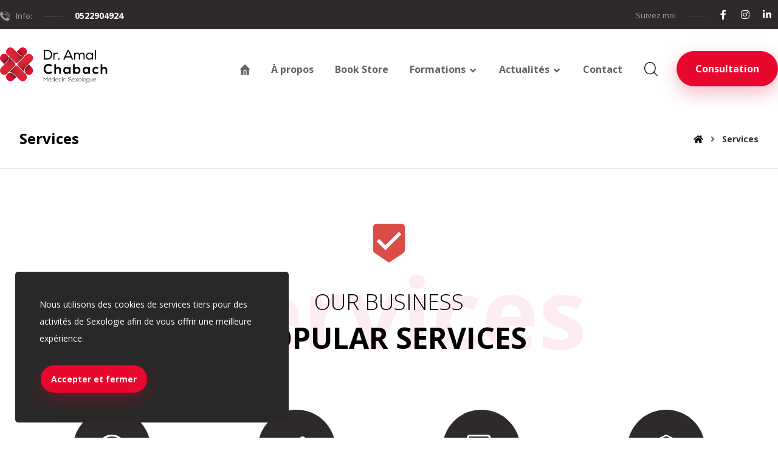

--- FILE ---
content_type: text/html; charset=UTF-8
request_url: https://dramalchabach.com/services/
body_size: 24913
content:
<!DOCTYPE html>
<html lang="fr-FR">
<head>

	<meta http-equiv="Content-Type" content="text/html; charset=UTF-8"/>

	<meta name="viewport" content="width=device-width, initial-scale=1.0, minimum-scale=1.0"/><meta name='robots' content='index, follow, max-image-preview:large, max-snippet:-1, max-video-preview:-1' />
	<style>img:is([sizes="auto" i], [sizes^="auto," i]) { contain-intrinsic-size: 3000px 1500px }</style>
	
	<!-- This site is optimized with the Yoast SEO plugin v22.9 - https://yoast.com/wordpress/plugins/seo/ -->
	<title>Services - Amal Chabach</title>
	<link rel="canonical" href="https://dramalchabach.com/services/" />
	<meta property="og:locale" content="fr_FR" />
	<meta property="og:type" content="article" />
	<meta property="og:title" content="Services - Amal Chabach" />
	<meta property="og:description" content="Services OUR BUSINESS POPULAR SERVICES Global Consulting Incisive guidance that creates ..." />
	<meta property="og:url" content="https://dramalchabach.com/services/" />
	<meta property="og:site_name" content="Amal Chabach" />
	<meta property="article:publisher" content="https://www.facebook.com/chabach.amal" />
	<meta property="article:modified_time" content="2023-01-04T13:42:47+00:00" />
	<meta property="og:image" content="https://dramalchabach.com/wp-content/uploads/2019/12/map-pin.png" />
	<meta name="twitter:card" content="summary_large_image" />
	<meta name="twitter:label1" content="Durée de lecture estimée" />
	<meta name="twitter:data1" content="1 minute" />
	<script type="application/ld+json" class="yoast-schema-graph">{"@context":"https://schema.org","@graph":[{"@type":"WebPage","@id":"https://dramalchabach.com/services/","url":"https://dramalchabach.com/services/","name":"Services - Amal Chabach","isPartOf":{"@id":"https://dramalchabach.com/#website"},"primaryImageOfPage":{"@id":"https://dramalchabach.com/services/#primaryimage"},"image":{"@id":"https://dramalchabach.com/services/#primaryimage"},"thumbnailUrl":"https://dramalchabach.com/wp-content/uploads/2019/12/map-pin.png","datePublished":"2017-06-10T08:25:36+00:00","dateModified":"2023-01-04T13:42:47+00:00","breadcrumb":{"@id":"https://dramalchabach.com/services/#breadcrumb"},"inLanguage":"fr-FR","potentialAction":[{"@type":"ReadAction","target":["https://dramalchabach.com/services/"]}]},{"@type":"ImageObject","inLanguage":"fr-FR","@id":"https://dramalchabach.com/services/#primaryimage","url":"https://dramalchabach.com/wp-content/uploads/2019/12/map-pin.png","contentUrl":"https://dramalchabach.com/wp-content/uploads/2019/12/map-pin.png"},{"@type":"BreadcrumbList","@id":"https://dramalchabach.com/services/#breadcrumb","itemListElement":[{"@type":"ListItem","position":1,"name":"Accueil","item":"https://dramalchabach.com/"},{"@type":"ListItem","position":2,"name":"Services"}]},{"@type":"WebSite","@id":"https://dramalchabach.com/#website","url":"https://dramalchabach.com/","name":"Dr Amal Chabach, Sexologue","description":"Médecin Sexologue","publisher":{"@id":"https://dramalchabach.com/#organization"},"potentialAction":[{"@type":"SearchAction","target":{"@type":"EntryPoint","urlTemplate":"https://dramalchabach.com/?s={search_term_string}"},"query-input":"required name=search_term_string"}],"inLanguage":"fr-FR"},{"@type":"Organization","@id":"https://dramalchabach.com/#organization","name":"Dr Amal Chabach","url":"https://dramalchabach.com/","logo":{"@type":"ImageObject","inLanguage":"fr-FR","@id":"https://dramalchabach.com/#/schema/logo/image/","url":"https://dramalchabach.com/wp-content/uploads/2023/01/Logo-Dr-Amal-Chabach.png","contentUrl":"https://dramalchabach.com/wp-content/uploads/2023/01/Logo-Dr-Amal-Chabach.png","width":1256,"height":409,"caption":"Dr Amal Chabach"},"image":{"@id":"https://dramalchabach.com/#/schema/logo/image/"},"sameAs":["https://www.facebook.com/chabach.amal","https://www.instagram.com/dr_amal_chabach","https://www.linkedin.com/in/dr-amal-chabach-1b966030/"]}]}</script>
	<!-- / Yoast SEO plugin. -->


<link rel='dns-prefetch' href='//fonts.googleapis.com' />
<link rel="alternate" type="application/rss+xml" title="Amal Chabach &raquo; Flux" href="https://dramalchabach.com/feed/" />
<link rel="alternate" type="application/rss+xml" title="Amal Chabach &raquo; Flux des commentaires" href="https://dramalchabach.com/comments/feed/" />
<script>
window._wpemojiSettings = {"baseUrl":"https:\/\/s.w.org\/images\/core\/emoji\/16.0.1\/72x72\/","ext":".png","svgUrl":"https:\/\/s.w.org\/images\/core\/emoji\/16.0.1\/svg\/","svgExt":".svg","source":{"concatemoji":"https:\/\/dramalchabach.com\/wp-includes\/js\/wp-emoji-release.min.js?ver=6.8.3"}};
/*! This file is auto-generated */
!function(s,n){var o,i,e;function c(e){try{var t={supportTests:e,timestamp:(new Date).valueOf()};sessionStorage.setItem(o,JSON.stringify(t))}catch(e){}}function p(e,t,n){e.clearRect(0,0,e.canvas.width,e.canvas.height),e.fillText(t,0,0);var t=new Uint32Array(e.getImageData(0,0,e.canvas.width,e.canvas.height).data),a=(e.clearRect(0,0,e.canvas.width,e.canvas.height),e.fillText(n,0,0),new Uint32Array(e.getImageData(0,0,e.canvas.width,e.canvas.height).data));return t.every(function(e,t){return e===a[t]})}function u(e,t){e.clearRect(0,0,e.canvas.width,e.canvas.height),e.fillText(t,0,0);for(var n=e.getImageData(16,16,1,1),a=0;a<n.data.length;a++)if(0!==n.data[a])return!1;return!0}function f(e,t,n,a){switch(t){case"flag":return n(e,"\ud83c\udff3\ufe0f\u200d\u26a7\ufe0f","\ud83c\udff3\ufe0f\u200b\u26a7\ufe0f")?!1:!n(e,"\ud83c\udde8\ud83c\uddf6","\ud83c\udde8\u200b\ud83c\uddf6")&&!n(e,"\ud83c\udff4\udb40\udc67\udb40\udc62\udb40\udc65\udb40\udc6e\udb40\udc67\udb40\udc7f","\ud83c\udff4\u200b\udb40\udc67\u200b\udb40\udc62\u200b\udb40\udc65\u200b\udb40\udc6e\u200b\udb40\udc67\u200b\udb40\udc7f");case"emoji":return!a(e,"\ud83e\udedf")}return!1}function g(e,t,n,a){var r="undefined"!=typeof WorkerGlobalScope&&self instanceof WorkerGlobalScope?new OffscreenCanvas(300,150):s.createElement("canvas"),o=r.getContext("2d",{willReadFrequently:!0}),i=(o.textBaseline="top",o.font="600 32px Arial",{});return e.forEach(function(e){i[e]=t(o,e,n,a)}),i}function t(e){var t=s.createElement("script");t.src=e,t.defer=!0,s.head.appendChild(t)}"undefined"!=typeof Promise&&(o="wpEmojiSettingsSupports",i=["flag","emoji"],n.supports={everything:!0,everythingExceptFlag:!0},e=new Promise(function(e){s.addEventListener("DOMContentLoaded",e,{once:!0})}),new Promise(function(t){var n=function(){try{var e=JSON.parse(sessionStorage.getItem(o));if("object"==typeof e&&"number"==typeof e.timestamp&&(new Date).valueOf()<e.timestamp+604800&&"object"==typeof e.supportTests)return e.supportTests}catch(e){}return null}();if(!n){if("undefined"!=typeof Worker&&"undefined"!=typeof OffscreenCanvas&&"undefined"!=typeof URL&&URL.createObjectURL&&"undefined"!=typeof Blob)try{var e="postMessage("+g.toString()+"("+[JSON.stringify(i),f.toString(),p.toString(),u.toString()].join(",")+"));",a=new Blob([e],{type:"text/javascript"}),r=new Worker(URL.createObjectURL(a),{name:"wpTestEmojiSupports"});return void(r.onmessage=function(e){c(n=e.data),r.terminate(),t(n)})}catch(e){}c(n=g(i,f,p,u))}t(n)}).then(function(e){for(var t in e)n.supports[t]=e[t],n.supports.everything=n.supports.everything&&n.supports[t],"flag"!==t&&(n.supports.everythingExceptFlag=n.supports.everythingExceptFlag&&n.supports[t]);n.supports.everythingExceptFlag=n.supports.everythingExceptFlag&&!n.supports.flag,n.DOMReady=!1,n.readyCallback=function(){n.DOMReady=!0}}).then(function(){return e}).then(function(){var e;n.supports.everything||(n.readyCallback(),(e=n.source||{}).concatemoji?t(e.concatemoji):e.wpemoji&&e.twemoji&&(t(e.twemoji),t(e.wpemoji)))}))}((window,document),window._wpemojiSettings);
</script>
<style id='wp-emoji-styles-inline-css'>

	img.wp-smiley, img.emoji {
		display: inline !important;
		border: none !important;
		box-shadow: none !important;
		height: 1em !important;
		width: 1em !important;
		margin: 0 0.07em !important;
		vertical-align: -0.1em !important;
		background: none !important;
		padding: 0 !important;
	}
</style>
<link rel='stylesheet' id='wp-block-library-css' href='https://dramalchabach.com/wp-includes/css/dist/block-library/style.min.css?ver=6.8.3' media='all' />
<style id='wp-block-library-theme-inline-css'>
.wp-block-audio :where(figcaption){color:#555;font-size:13px;text-align:center}.is-dark-theme .wp-block-audio :where(figcaption){color:#ffffffa6}.wp-block-audio{margin:0 0 1em}.wp-block-code{border:1px solid #ccc;border-radius:4px;font-family:Menlo,Consolas,monaco,monospace;padding:.8em 1em}.wp-block-embed :where(figcaption){color:#555;font-size:13px;text-align:center}.is-dark-theme .wp-block-embed :where(figcaption){color:#ffffffa6}.wp-block-embed{margin:0 0 1em}.blocks-gallery-caption{color:#555;font-size:13px;text-align:center}.is-dark-theme .blocks-gallery-caption{color:#ffffffa6}:root :where(.wp-block-image figcaption){color:#555;font-size:13px;text-align:center}.is-dark-theme :root :where(.wp-block-image figcaption){color:#ffffffa6}.wp-block-image{margin:0 0 1em}.wp-block-pullquote{border-bottom:4px solid;border-top:4px solid;color:currentColor;margin-bottom:1.75em}.wp-block-pullquote cite,.wp-block-pullquote footer,.wp-block-pullquote__citation{color:currentColor;font-size:.8125em;font-style:normal;text-transform:uppercase}.wp-block-quote{border-left:.25em solid;margin:0 0 1.75em;padding-left:1em}.wp-block-quote cite,.wp-block-quote footer{color:currentColor;font-size:.8125em;font-style:normal;position:relative}.wp-block-quote:where(.has-text-align-right){border-left:none;border-right:.25em solid;padding-left:0;padding-right:1em}.wp-block-quote:where(.has-text-align-center){border:none;padding-left:0}.wp-block-quote.is-large,.wp-block-quote.is-style-large,.wp-block-quote:where(.is-style-plain){border:none}.wp-block-search .wp-block-search__label{font-weight:700}.wp-block-search__button{border:1px solid #ccc;padding:.375em .625em}:where(.wp-block-group.has-background){padding:1.25em 2.375em}.wp-block-separator.has-css-opacity{opacity:.4}.wp-block-separator{border:none;border-bottom:2px solid;margin-left:auto;margin-right:auto}.wp-block-separator.has-alpha-channel-opacity{opacity:1}.wp-block-separator:not(.is-style-wide):not(.is-style-dots){width:100px}.wp-block-separator.has-background:not(.is-style-dots){border-bottom:none;height:1px}.wp-block-separator.has-background:not(.is-style-wide):not(.is-style-dots){height:2px}.wp-block-table{margin:0 0 1em}.wp-block-table td,.wp-block-table th{word-break:normal}.wp-block-table :where(figcaption){color:#555;font-size:13px;text-align:center}.is-dark-theme .wp-block-table :where(figcaption){color:#ffffffa6}.wp-block-video :where(figcaption){color:#555;font-size:13px;text-align:center}.is-dark-theme .wp-block-video :where(figcaption){color:#ffffffa6}.wp-block-video{margin:0 0 1em}:root :where(.wp-block-template-part.has-background){margin-bottom:0;margin-top:0;padding:1.25em 2.375em}
</style>
<style id='classic-theme-styles-inline-css'>
/*! This file is auto-generated */
.wp-block-button__link{color:#fff;background-color:#32373c;border-radius:9999px;box-shadow:none;text-decoration:none;padding:calc(.667em + 2px) calc(1.333em + 2px);font-size:1.125em}.wp-block-file__button{background:#32373c;color:#fff;text-decoration:none}
</style>
<link rel='stylesheet' id='wc-blocks-vendors-style-css' href='https://dramalchabach.com/wp-content/plugins/woocommerce/packages/woocommerce-blocks/build/wc-blocks-vendors-style.css?ver=10.2.3' media='all' />
<link rel='stylesheet' id='wc-blocks-style-css' href='https://dramalchabach.com/wp-content/plugins/woocommerce/packages/woocommerce-blocks/build/wc-blocks-style.css?ver=10.2.3' media='all' />
<link rel='stylesheet' id='codevz-blocks-css' href='https://dramalchabach.com/wp-content/themes/xtra//assets/css/blocks.css?ver=6.8.3' media='all' />
<style id='global-styles-inline-css'>
:root{--wp--preset--aspect-ratio--square: 1;--wp--preset--aspect-ratio--4-3: 4/3;--wp--preset--aspect-ratio--3-4: 3/4;--wp--preset--aspect-ratio--3-2: 3/2;--wp--preset--aspect-ratio--2-3: 2/3;--wp--preset--aspect-ratio--16-9: 16/9;--wp--preset--aspect-ratio--9-16: 9/16;--wp--preset--color--black: #000000;--wp--preset--color--cyan-bluish-gray: #abb8c3;--wp--preset--color--white: #ffffff;--wp--preset--color--pale-pink: #f78da7;--wp--preset--color--vivid-red: #cf2e2e;--wp--preset--color--luminous-vivid-orange: #ff6900;--wp--preset--color--luminous-vivid-amber: #fcb900;--wp--preset--color--light-green-cyan: #7bdcb5;--wp--preset--color--vivid-green-cyan: #00d084;--wp--preset--color--pale-cyan-blue: #8ed1fc;--wp--preset--color--vivid-cyan-blue: #0693e3;--wp--preset--color--vivid-purple: #9b51e0;--wp--preset--gradient--vivid-cyan-blue-to-vivid-purple: linear-gradient(135deg,rgba(6,147,227,1) 0%,rgb(155,81,224) 100%);--wp--preset--gradient--light-green-cyan-to-vivid-green-cyan: linear-gradient(135deg,rgb(122,220,180) 0%,rgb(0,208,130) 100%);--wp--preset--gradient--luminous-vivid-amber-to-luminous-vivid-orange: linear-gradient(135deg,rgba(252,185,0,1) 0%,rgba(255,105,0,1) 100%);--wp--preset--gradient--luminous-vivid-orange-to-vivid-red: linear-gradient(135deg,rgba(255,105,0,1) 0%,rgb(207,46,46) 100%);--wp--preset--gradient--very-light-gray-to-cyan-bluish-gray: linear-gradient(135deg,rgb(238,238,238) 0%,rgb(169,184,195) 100%);--wp--preset--gradient--cool-to-warm-spectrum: linear-gradient(135deg,rgb(74,234,220) 0%,rgb(151,120,209) 20%,rgb(207,42,186) 40%,rgb(238,44,130) 60%,rgb(251,105,98) 80%,rgb(254,248,76) 100%);--wp--preset--gradient--blush-light-purple: linear-gradient(135deg,rgb(255,206,236) 0%,rgb(152,150,240) 100%);--wp--preset--gradient--blush-bordeaux: linear-gradient(135deg,rgb(254,205,165) 0%,rgb(254,45,45) 50%,rgb(107,0,62) 100%);--wp--preset--gradient--luminous-dusk: linear-gradient(135deg,rgb(255,203,112) 0%,rgb(199,81,192) 50%,rgb(65,88,208) 100%);--wp--preset--gradient--pale-ocean: linear-gradient(135deg,rgb(255,245,203) 0%,rgb(182,227,212) 50%,rgb(51,167,181) 100%);--wp--preset--gradient--electric-grass: linear-gradient(135deg,rgb(202,248,128) 0%,rgb(113,206,126) 100%);--wp--preset--gradient--midnight: linear-gradient(135deg,rgb(2,3,129) 0%,rgb(40,116,252) 100%);--wp--preset--font-size--small: 13px;--wp--preset--font-size--medium: 20px;--wp--preset--font-size--large: 36px;--wp--preset--font-size--x-large: 42px;--wp--preset--spacing--20: 0.44rem;--wp--preset--spacing--30: 0.67rem;--wp--preset--spacing--40: 1rem;--wp--preset--spacing--50: 1.5rem;--wp--preset--spacing--60: 2.25rem;--wp--preset--spacing--70: 3.38rem;--wp--preset--spacing--80: 5.06rem;--wp--preset--shadow--natural: 6px 6px 9px rgba(0, 0, 0, 0.2);--wp--preset--shadow--deep: 12px 12px 50px rgba(0, 0, 0, 0.4);--wp--preset--shadow--sharp: 6px 6px 0px rgba(0, 0, 0, 0.2);--wp--preset--shadow--outlined: 6px 6px 0px -3px rgba(255, 255, 255, 1), 6px 6px rgba(0, 0, 0, 1);--wp--preset--shadow--crisp: 6px 6px 0px rgba(0, 0, 0, 1);}:where(.is-layout-flex){gap: 0.5em;}:where(.is-layout-grid){gap: 0.5em;}body .is-layout-flex{display: flex;}.is-layout-flex{flex-wrap: wrap;align-items: center;}.is-layout-flex > :is(*, div){margin: 0;}body .is-layout-grid{display: grid;}.is-layout-grid > :is(*, div){margin: 0;}:where(.wp-block-columns.is-layout-flex){gap: 2em;}:where(.wp-block-columns.is-layout-grid){gap: 2em;}:where(.wp-block-post-template.is-layout-flex){gap: 1.25em;}:where(.wp-block-post-template.is-layout-grid){gap: 1.25em;}.has-black-color{color: var(--wp--preset--color--black) !important;}.has-cyan-bluish-gray-color{color: var(--wp--preset--color--cyan-bluish-gray) !important;}.has-white-color{color: var(--wp--preset--color--white) !important;}.has-pale-pink-color{color: var(--wp--preset--color--pale-pink) !important;}.has-vivid-red-color{color: var(--wp--preset--color--vivid-red) !important;}.has-luminous-vivid-orange-color{color: var(--wp--preset--color--luminous-vivid-orange) !important;}.has-luminous-vivid-amber-color{color: var(--wp--preset--color--luminous-vivid-amber) !important;}.has-light-green-cyan-color{color: var(--wp--preset--color--light-green-cyan) !important;}.has-vivid-green-cyan-color{color: var(--wp--preset--color--vivid-green-cyan) !important;}.has-pale-cyan-blue-color{color: var(--wp--preset--color--pale-cyan-blue) !important;}.has-vivid-cyan-blue-color{color: var(--wp--preset--color--vivid-cyan-blue) !important;}.has-vivid-purple-color{color: var(--wp--preset--color--vivid-purple) !important;}.has-black-background-color{background-color: var(--wp--preset--color--black) !important;}.has-cyan-bluish-gray-background-color{background-color: var(--wp--preset--color--cyan-bluish-gray) !important;}.has-white-background-color{background-color: var(--wp--preset--color--white) !important;}.has-pale-pink-background-color{background-color: var(--wp--preset--color--pale-pink) !important;}.has-vivid-red-background-color{background-color: var(--wp--preset--color--vivid-red) !important;}.has-luminous-vivid-orange-background-color{background-color: var(--wp--preset--color--luminous-vivid-orange) !important;}.has-luminous-vivid-amber-background-color{background-color: var(--wp--preset--color--luminous-vivid-amber) !important;}.has-light-green-cyan-background-color{background-color: var(--wp--preset--color--light-green-cyan) !important;}.has-vivid-green-cyan-background-color{background-color: var(--wp--preset--color--vivid-green-cyan) !important;}.has-pale-cyan-blue-background-color{background-color: var(--wp--preset--color--pale-cyan-blue) !important;}.has-vivid-cyan-blue-background-color{background-color: var(--wp--preset--color--vivid-cyan-blue) !important;}.has-vivid-purple-background-color{background-color: var(--wp--preset--color--vivid-purple) !important;}.has-black-border-color{border-color: var(--wp--preset--color--black) !important;}.has-cyan-bluish-gray-border-color{border-color: var(--wp--preset--color--cyan-bluish-gray) !important;}.has-white-border-color{border-color: var(--wp--preset--color--white) !important;}.has-pale-pink-border-color{border-color: var(--wp--preset--color--pale-pink) !important;}.has-vivid-red-border-color{border-color: var(--wp--preset--color--vivid-red) !important;}.has-luminous-vivid-orange-border-color{border-color: var(--wp--preset--color--luminous-vivid-orange) !important;}.has-luminous-vivid-amber-border-color{border-color: var(--wp--preset--color--luminous-vivid-amber) !important;}.has-light-green-cyan-border-color{border-color: var(--wp--preset--color--light-green-cyan) !important;}.has-vivid-green-cyan-border-color{border-color: var(--wp--preset--color--vivid-green-cyan) !important;}.has-pale-cyan-blue-border-color{border-color: var(--wp--preset--color--pale-cyan-blue) !important;}.has-vivid-cyan-blue-border-color{border-color: var(--wp--preset--color--vivid-cyan-blue) !important;}.has-vivid-purple-border-color{border-color: var(--wp--preset--color--vivid-purple) !important;}.has-vivid-cyan-blue-to-vivid-purple-gradient-background{background: var(--wp--preset--gradient--vivid-cyan-blue-to-vivid-purple) !important;}.has-light-green-cyan-to-vivid-green-cyan-gradient-background{background: var(--wp--preset--gradient--light-green-cyan-to-vivid-green-cyan) !important;}.has-luminous-vivid-amber-to-luminous-vivid-orange-gradient-background{background: var(--wp--preset--gradient--luminous-vivid-amber-to-luminous-vivid-orange) !important;}.has-luminous-vivid-orange-to-vivid-red-gradient-background{background: var(--wp--preset--gradient--luminous-vivid-orange-to-vivid-red) !important;}.has-very-light-gray-to-cyan-bluish-gray-gradient-background{background: var(--wp--preset--gradient--very-light-gray-to-cyan-bluish-gray) !important;}.has-cool-to-warm-spectrum-gradient-background{background: var(--wp--preset--gradient--cool-to-warm-spectrum) !important;}.has-blush-light-purple-gradient-background{background: var(--wp--preset--gradient--blush-light-purple) !important;}.has-blush-bordeaux-gradient-background{background: var(--wp--preset--gradient--blush-bordeaux) !important;}.has-luminous-dusk-gradient-background{background: var(--wp--preset--gradient--luminous-dusk) !important;}.has-pale-ocean-gradient-background{background: var(--wp--preset--gradient--pale-ocean) !important;}.has-electric-grass-gradient-background{background: var(--wp--preset--gradient--electric-grass) !important;}.has-midnight-gradient-background{background: var(--wp--preset--gradient--midnight) !important;}.has-small-font-size{font-size: var(--wp--preset--font-size--small) !important;}.has-medium-font-size{font-size: var(--wp--preset--font-size--medium) !important;}.has-large-font-size{font-size: var(--wp--preset--font-size--large) !important;}.has-x-large-font-size{font-size: var(--wp--preset--font-size--x-large) !important;}
:where(.wp-block-post-template.is-layout-flex){gap: 1.25em;}:where(.wp-block-post-template.is-layout-grid){gap: 1.25em;}
:where(.wp-block-columns.is-layout-flex){gap: 2em;}:where(.wp-block-columns.is-layout-grid){gap: 2em;}
:root :where(.wp-block-pullquote){font-size: 1.5em;line-height: 1.6;}
</style>
<link rel='stylesheet' id='mpfe_front_style-css' href='https://dramalchabach.com/wp-content/plugins/music-player-for-elementor/css/mpfe-front-style.css?ver=2.1' media='all' />
<link rel='stylesheet' id='font-awesome-5.15.1-css' href='https://dramalchabach.com/wp-content/plugins/music-player-for-elementor/assets/fontawesome-free-5.15.1/css/all.min.css?ver=5.15.1' media='all' />
<link rel='stylesheet' id='vc_font_awesome_5_shims-css' href='https://dramalchabach.com/wp-content/plugins/codevz-plus/admin/assets/css/font-awesome/css/v4-shims.min.css?ver=5.11.2' media='all' />
<link rel='stylesheet' id='vc_font_awesome_5-css' href='https://dramalchabach.com/wp-content/plugins/codevz-plus/admin/assets/css/font-awesome/css/all.min.css?ver=5.11.2' media='all' />
<link rel='stylesheet' id='cz-icons-pack-css' href='https://dramalchabach.com/wp-content/plugins/codevz-plus/admin/fields/codevz_fields/icons/czicons.css?ver=4.4.19' media='all' />
<link rel='stylesheet' id='contact-form-7-css' href='https://dramalchabach.com/wp-content/plugins/contact-form-7/includes/css/styles.css?ver=5.7.7' media='all' />
<link rel='stylesheet' id='wpsm_servicebox-font-awesome-front-css' href='https://dramalchabach.com/wp-content/plugins/service-box/assets/css/font-awesome/css/font-awesome.min.css?ver=6.8.3' media='all' />
<link rel='stylesheet' id='wpsm_servicebox_bootstrap-front-css' href='https://dramalchabach.com/wp-content/plugins/service-box/assets/css/bootstrap-front.css?ver=6.8.3' media='all' />
<link rel='stylesheet' id='wpsm_servicebox_owl-carousel-css-css' href='https://dramalchabach.com/wp-content/plugins/service-box/assets/css/owl.carousel.min.css?ver=6.8.3' media='all' />
<link rel='stylesheet' id='woocommerce-layout-css' href='https://dramalchabach.com/wp-content/plugins/woocommerce/assets/css/woocommerce-layout.css?ver=7.8.0' media='all' />
<link rel='stylesheet' id='woocommerce-smallscreen-css' href='https://dramalchabach.com/wp-content/plugins/woocommerce/assets/css/woocommerce-smallscreen.css?ver=7.8.0' media='only screen and (max-width: 768px)' />
<link rel='stylesheet' id='woocommerce-general-css' href='https://dramalchabach.com/wp-content/plugins/woocommerce/assets/css/woocommerce.css?ver=7.8.0' media='all' />
<style id='woocommerce-inline-inline-css'>
.woocommerce form .form-row .required { visibility: visible; }
</style>
<link rel='stylesheet' id='codevz-css' href='https://dramalchabach.com/wp-content/themes/xtra/assets/css/core.css?ver=4.4.14' media='all' />
<link rel='stylesheet' id='codevz-laptop-css' href='https://dramalchabach.com/wp-content/themes/xtra/assets/css/core-laptop.css?ver=4.4.14' media='screen and (max-width: 1024px)' />
<link rel='stylesheet' id='codevz-tablet-css' href='https://dramalchabach.com/wp-content/themes/xtra/assets/css/core-tablet.css?ver=4.4.14' media='screen and (max-width: 768px)' />
<link rel='stylesheet' id='codevz-mobile-css' href='https://dramalchabach.com/wp-content/themes/xtra/assets/css/core-mobile.css?ver=4.4.14' media='screen and (max-width: 480px)' />
<link rel='stylesheet' id='google-font-open-sans-css' href='https://fonts.googleapis.com/css?family=Open+Sans%3A300%2C400%2C700&#038;ver=6.8.3' media='all' />
<link rel='stylesheet' id='google-font-roboto-css' href='https://fonts.googleapis.com/css?family=Roboto%3A100%2C300%2C400%2C500%2C700%2C900&#038;ver=6.8.3' media='all' />
<link rel='stylesheet' id='codevz-woocommerce-css' href='https://dramalchabach.com/wp-content/themes/xtra/assets/css/woocommerce.css?ver=4.4.14' media='all' />
<link rel='stylesheet' id='codevz-plus-share-css' href='https://dramalchabach.com/wp-content/plugins/codevz-plus/assets/css/share.css?ver=4.4.19' media='all' />
<link rel='stylesheet' id='codevz-mobile-fixed-nav-css' href='https://dramalchabach.com/wp-content/plugins/codevz-plus/assets/css/mobile-nav.css?ver=4.4.19' media='all' />
<link rel='stylesheet' id='codevz-magic-mouse-css' href='https://dramalchabach.com/wp-content/plugins/codevz-plus/assets/css/magic-mouse.css?ver=4.4.19' media='all' />
<link rel='stylesheet' id='codevz-plus-css' href='https://dramalchabach.com/wp-content/plugins/codevz-plus/assets/css/codevzplus.css?ver=4.4.19' media='all' />
<style id='codevz-plus-inline-css'>
#cz_42066 i{color:#E8072D;border-radius:99px}#cz_42066 li:hover i{color:#ffffff;background-color:#E8072D;margin-right:10px;margin-left:10px}#cz_61695 li{color:#7c7c7c}#cz_61695 i{color:#7c7c7c;border-radius:99px}#cz_61695 li:hover i{color:#ffffff;background-color:#2e2a2a;margin-right:10px;margin-left:10px}#cz_108452, #cz_108452:before{padding-right:32px;padding-left:32px}#cz_108452:hover, #cz_108452:after{margin-top:0px;margin-bottom:-15px}#cz_40160 i{color:#E8072D;border-radius:99px}#cz_40160 li:hover i{color:#ffffff;background-color:#E8072D;margin-right:10px;margin-left:10px}#cz_20484, #cz_20484:before{padding-right:32px;padding-left:32px}#cz_20484:hover, #cz_20484:after{margin-top:0px;margin-bottom:-15px}#cz_109253, #cz_109253:before{padding-right:30px;padding-left:30px}#cz_62879, #cz_62879:before{background-color:#E8072D;padding-right:30px;padding-left:30px}#cz_62879:hover, #cz_62879:after{color:#E8072D;background-color:#ffffff}@media screen and (max-width:768px){#cz_109253, #cz_109253:before{margin-bottom:50px}}@media screen and (max-width:480px){#cz_89678 .cz_shape_1{font-size:3em;display:none}}@media screen and (max-width:480px){#cz_11441 svg{height:75px}}@media screen and (max-width:480px){#cz_99801 .cz_box_front_inner{padding:30px}}@media screen and (max-width:480px){#cz_83571 .cz_box_front_inner{padding:30px}}@media screen and (max-width:480px){#cz_30138 svg{height:75px}}@media screen and (max-width:480px){#cz_78357 svg{height:75px}}@media screen and (max-width:480px){#cz_67044 .cz_shape_1{font-size:3em;display:none}}@media screen and (max-width:480px){#cz_89275 .cz_box_front_inner{padding-top:0px;padding-bottom:0px}}@media screen and (max-width:480px){#cz_30995 .cz_box_front_inner{padding-top:0px;padding-bottom:0px}}@media screen and (max-width:480px){#cz_30995 .cz_box_front_inner{padding-top:0px;padding-bottom:0px}}@media screen and (max-width:480px){#cz_25072 svg{height:75px}}
</style>
<link rel='stylesheet' id='cz_button-css' href='https://dramalchabach.com/wp-content/plugins/codevz-plus/wpbakery/assets/css/button.css?ver=4.4.19' media='all' />
<link rel='stylesheet' id='codevz-plus-cookie-css' href='https://dramalchabach.com/wp-content/plugins/codevz-plus/assets/css/cookie.css?ver=4.4.19' media='all' />
<link rel='stylesheet' id='codevz-plus-tablet-css' href='https://dramalchabach.com/wp-content/plugins/codevz-plus/assets/css/codevzplus-tablet.css?ver=4.4.19' media='screen and (max-width: 768px)' />
<link rel='stylesheet' id='codevz-plus-mobile-css' href='https://dramalchabach.com/wp-content/plugins/codevz-plus/assets/css/codevzplus-mobile.css?ver=4.4.19' media='screen and (max-width: 480px)' />
<link rel='stylesheet' id='elementor-icons-css' href='https://dramalchabach.com/wp-content/plugins/elementor/assets/lib/eicons/css/elementor-icons.min.css?ver=5.20.0' media='all' />
<link rel='stylesheet' id='elementor-frontend-css' href='https://dramalchabach.com/wp-content/plugins/elementor/assets/css/frontend-lite.min.css?ver=3.13.4' media='all' />
<link rel='stylesheet' id='swiper-css' href='https://dramalchabach.com/wp-content/plugins/elementor/assets/lib/swiper/css/swiper.min.css?ver=5.3.6' media='all' />
<link rel='stylesheet' id='elementor-post-1362-css' href='https://dramalchabach.com/wp-content/uploads/elementor/css/post-1362.css?ver=1686734651' media='all' />
<link rel='stylesheet' id='elementor-global-css' href='https://dramalchabach.com/wp-content/uploads/elementor/css/global.css?ver=1686734651' media='all' />
<link rel='stylesheet' id='elementor-post-17-css' href='https://dramalchabach.com/wp-content/uploads/elementor/css/post-17.css?ver=1686769980' media='all' />
<link rel='stylesheet' id='xtra-elementor-front-css' href='https://dramalchabach.com/wp-content/plugins/codevz-plus/assets/css/elementor.css?ver=4.4.19' media='all' />
<link rel='stylesheet' id='google-font-montserrat-css' href='https://fonts.googleapis.com/css?family=Montserrat%3A300%2C400%2C700&#038;ver=6.8.3' media='all' />
<link rel='stylesheet' id='google-fonts-1-css' href='https://fonts.googleapis.com/css?family=Roboto%3A100%2C100italic%2C200%2C200italic%2C300%2C300italic%2C400%2C400italic%2C500%2C500italic%2C600%2C600italic%2C700%2C700italic%2C800%2C800italic%2C900%2C900italic%7CRoboto+Slab%3A100%2C100italic%2C200%2C200italic%2C300%2C300italic%2C400%2C400italic%2C500%2C500italic%2C600%2C600italic%2C700%2C700italic%2C800%2C800italic%2C900%2C900italic&#038;display=swap&#038;ver=6.8.3' media='all' />
<link rel='stylesheet' id='elementor-icons-xtra-custom-icons-css' href='https://dramalchabach.com/wp-content/plugins/codevz-plus/admin/fields/codevz_fields/icons/czicons.css?ver=4.4.19' media='all' />
<link rel='stylesheet' id='elementor-icons-shared-0-css' href='https://dramalchabach.com/wp-content/plugins/elementor/assets/lib/font-awesome/css/fontawesome.min.css?ver=5.15.3' media='all' />
<link rel='stylesheet' id='elementor-icons-fa-solid-css' href='https://dramalchabach.com/wp-content/plugins/elementor/assets/lib/font-awesome/css/solid.min.css?ver=5.15.3' media='all' />
<link rel="preconnect" href="https://fonts.gstatic.com/" crossorigin><script src="https://dramalchabach.com/wp-includes/js/jquery/jquery.min.js?ver=3.7.1" id="jquery-core-js"></script>
<script src="https://dramalchabach.com/wp-includes/js/jquery/jquery-migrate.min.js?ver=3.4.1" id="jquery-migrate-js"></script>
<script src="https://dramalchabach.com/wp-content/plugins/service-box/assets/js/owl.carousel.min.js?ver=1" id="wpsm_servicebox_owl.carousel.min.js-js"></script>
<link rel="https://api.w.org/" href="https://dramalchabach.com/wp-json/" /><link rel="alternate" title="JSON" type="application/json" href="https://dramalchabach.com/wp-json/wp/v2/pages/17" /><link rel="EditURI" type="application/rsd+xml" title="RSD" href="https://dramalchabach.com/xmlrpc.php?rsd" />
<meta name="generator" content="WordPress 6.8.3" />
<meta name="generator" content="WooCommerce 7.8.0" />
<link rel='shortlink' href='https://dramalchabach.com/?p=17' />
<link rel="alternate" title="oEmbed (JSON)" type="application/json+oembed" href="https://dramalchabach.com/wp-json/oembed/1.0/embed?url=https%3A%2F%2Fdramalchabach.com%2Fservices%2F" />
<link rel="alternate" title="oEmbed (XML)" type="text/xml+oembed" href="https://dramalchabach.com/wp-json/oembed/1.0/embed?url=https%3A%2F%2Fdramalchabach.com%2Fservices%2F&#038;format=xml" />
<meta name="format-detection" content="telephone=no">
	<noscript><style>.woocommerce-product-gallery{ opacity: 1 !important; }</style></noscript>
	<meta name="generator" content="Elementor 3.13.4; features: e_dom_optimization, e_optimized_assets_loading, e_optimized_css_loading, a11y_improvements, additional_custom_breakpoints; settings: css_print_method-external, google_font-enabled, font_display-swap">
<meta name="generator" content="Powered by Slider Revolution 6.6.7 - responsive, Mobile-Friendly Slider Plugin for WordPress with comfortable drag and drop interface." />
<link rel="icon" href="https://dramalchabach.com/wp-content/uploads/2023/01/cropped-favicon-Dr-Amal-Chabach-32x32.png" sizes="32x32" />
<link rel="icon" href="https://dramalchabach.com/wp-content/uploads/2023/01/cropped-favicon-Dr-Amal-Chabach-192x192.png" sizes="192x192" />
<link rel="apple-touch-icon" href="https://dramalchabach.com/wp-content/uploads/2023/01/cropped-favicon-Dr-Amal-Chabach-180x180.png" />
<meta name="msapplication-TileImage" content="https://dramalchabach.com/wp-content/uploads/2023/01/cropped-favicon-Dr-Amal-Chabach-270x270.png" />
<style id="codevz-inline-css" data-noptimize>.admin-bar .cz_fixed_top_border{top:32px}.admin-bar i.offcanvas-close {top: 32px}.admin-bar .offcanvas_area, .admin-bar .hidden_top_bar{margin-top: 32px}.admin-bar .header_5,.admin-bar .onSticky{top: 32px}@media screen and (max-width:768px) {.admin-bar .header_5,.admin-bar .onSticky,.admin-bar .cz_fixed_top_border,.admin-bar i.offcanvas-close {top: 46px}.admin-bar .onSticky {top: 0}.admin-bar .offcanvas_area,.admin-bar .offcanvas_area,.admin-bar .hidden_top_bar{margin-top:46px;height:calc(100% - 46px);}}.outofstock img {filter: grayscale(100%)}

/* Theme color */a:hover, .sf-menu > .cz.current_menu > a, .sf-menu > .cz .cz.current_menu > a,.sf-menu > .current-menu-parent > a,.comment-text .star-rating span,.codevz-404 span {color: #E8072D} 
form button, .button, #edd-purchase-button, .edd-submit, .edd-submit.button.blue, .edd-submit.button.blue:hover, .edd-submit.button.blue:focus, [type=submit].edd-submit, .sf-menu > .cz > a:before,.sf-menu > .cz > a:before,
.post-password-form input[type="submit"], .wpcf7-submit, .submit_user, 
#commentform #submit, .commentlist li.bypostauthor > .comment-body:after,.commentlist li.comment-author-admin > .comment-body:after, 
 .pagination .current, .pagination > b, .pagination a:hover, .page-numbers .current, .page-numbers a:hover, .pagination .next:hover, 
.pagination .prev:hover, input[type=submit], .sticky:before, .commentlist li.comment-author-admin .fn,
input[type=submit],input[type=button],.cz_header_button,.cz_default_portfolio a,
.cz_readmore, .more-link, a.cz_btn, div.cz_btn ,.woocommerce input.button.alt.woocommerce #respond input#submit, .woocommerce a.button, .woocommerce button.button, .woocommerce input.button,.woocommerce .woocommerce-error .button,.woocommerce .woocommerce-info .button, .woocommerce .woocommerce-message .button, .woocommerce-page .woocommerce-error .button, .woocommerce-page .woocommerce-info .button, .woocommerce-page .woocommerce-message .button,#add_payment_method table.cart input, .woocommerce-cart table.cart input:not(.input-text), .woocommerce-checkout table.cart input,.woocommerce input.button:disabled, .woocommerce input.button:disabled[disabled],#add_payment_method table.cart input, #add_payment_method .wc-proceed-to-checkout a.checkout-button, .woocommerce-cart .wc-proceed-to-checkout a.checkout-button, .woocommerce-checkout .wc-proceed-to-checkout a.checkout-button,.woocommerce #payment #place_order, .woocommerce-page #payment #place_order,.woocommerce input.button.alt,.woocommerce #respond input#submit.alt:hover, .woocommerce button.button.alt:hover, .woocommerce input.button.alt:hover, .woocommerce-MyAccount-navigation a:hover, .woocommerce-MyAccount-navigation .is-active a,.woocommerce #respond input#submit.alt:hover, .woocommerce a.button.alt:hover, .woocommerce nav.woocommerce-pagination ul li a:focus, .woocommerce nav.woocommerce-pagination ul li a:hover, .woocommerce nav.woocommerce-pagination ul li span.current, .widget_product_search #searchsubmit,.woocommerce .widget_price_filter .ui-slider .ui-slider-range, .woocommerce .widget_price_filter .ui-slider .ui-slider-handle, .woocommerce #respond input#submit, .woocommerce a.button, .woocommerce button.button, .woocommerce input.button, .woocommerce div.product form.cart .button, .xtra-product-icons,.woocommerce button.button.alt {background-color: #E8072D}
.cs_load_more_doing, div.wpcf7 .wpcf7-form .ajax-loader {border-right-color: #E8072D}
input:focus,textarea:focus,select:focus {border-color: #E8072D !important}
::selection {background-color: #E8072D;color: #fff}
::-moz-selection {background-color: #E8072D;color: #fff}

/* Custom */.search-form .search-submit {
    padding: 15px 25px;
}

/* Dynamic  */form button,.comment-form button,a.cz_btn,div.cz_btn,a.cz_btn_half_to_fill:before,a.cz_btn_half_to_fill_v:before,a.cz_btn_half_to_fill:after,a.cz_btn_half_to_fill_v:after,a.cz_btn_unroll_v:before, a.cz_btn_unroll_h:before,a.cz_btn_fill_up:before,a.cz_btn_fill_down:before,a.cz_btn_fill_left:before,a.cz_btn_fill_right:before,.wpcf7-submit,input[type=submit],input[type=button],.button,.cz_header_button,.woocommerce a.button,.woocommerce input.button,.woocommerce #respond input#submit.alt,.woocommerce a.button.alt,.woocommerce button.button.alt,.woocommerce input.button.alt,.woocommerce #respond input#submit, .woocommerce a.button, .woocommerce button.button, .woocommerce input.button, #edd-purchase-button, .edd-submit, [type=submit].edd-submit, .edd-submit.button.blue,.woocommerce #payment #place_order, .woocommerce-page #payment #place_order,.woocommerce button.button:disabled, .woocommerce button.button:disabled[disabled], .woocommerce a.button.wc-forward,.wp-block-search .wp-block-search__button{border-radius:80px;box-shadow:0px 10px 30px 0px rgba(232,7,45,0.29)}form button:hover,.comment-form button:hover,a.cz_btn:hover,div.cz_btn:hover,a.cz_btn_half_to_fill:hover:before, a.cz_btn_half_to_fill_v:hover:before,a.cz_btn_half_to_fill:hover:after, a.cz_btn_half_to_fill_v:hover:after,a.cz_btn_unroll_v:after, a.cz_btn_unroll_h:after,a.cz_btn_fill_up:after,a.cz_btn_fill_down:after,a.cz_btn_fill_left:after,a.cz_btn_fill_right:after,.wpcf7-submit:hover,input[type=submit]:hover,input[type=button]:hover,.button:hover,.cz_header_button:hover,.woocommerce a.button:hover,.woocommerce input.button:hover,.woocommerce #respond input#submit.alt:hover,.woocommerce a.button.alt:hover,.woocommerce button.button.alt:hover,.woocommerce input.button.alt:hover,.woocommerce #respond input#submit:hover, .woocommerce a.button:hover, .woocommerce button.button:hover, .woocommerce input.button:hover, #edd-purchase-button:hover, .edd-submit:hover, [type=submit].edd-submit:hover, .edd-submit.button.blue:hover, .edd-submit.button.blue:focus,.woocommerce #payment #place_order:hover, .woocommerce-page #payment #place_order:hover,.woocommerce div.product form.cart .button:hover,.woocommerce button.button:disabled:hover, .woocommerce button.button:disabled[disabled]:hover, .woocommerce a.button.wc-forward:hover,.wp-block-search .wp-block-search__button:hover{background-color:#222222;margin-top:2px;margin-bottom:-2px;box-shadow:0px 0px 0px 0px rgba(232,7,45,0.01)}.widget{background-color:rgba(0,0,0,0.02);border-style:solid;border-width:1px;border-color:rgba(145,145,145,0.05);border-radius:5px}.widget > h4, .sidebar_inner .widget_block > div > div > h2{font-size:18px;color:#ffffff;text-align:center;background-color:#E8072D;padding:10px 30px;margin:-30px -30px 30px;border-style:solid;border-radius:5px 5px 0 0}input,textarea,select,.qty,.woocommerce-input-wrapper .select2-selection--single,#add_payment_method table.cart td.actions .coupon .input-text, .woocommerce-cart table.cart td.actions .coupon .input-text, .woocommerce-checkout table.cart td.actions .coupon .input-text{color:#282828;padding:15px 17px;border-style:solid;border-radius:25px}div.logo_hover_tooltip{width:560px;padding:30px;border-style:solid;border-radius:10px;box-shadow:0px 10px 34px rgba(10,10,10,0.1)}.elms_row .cz_social a, .fixed_side .cz_social a, #xtra-social-popup [class*="xtra-social-type-"] a{font-size:16px;color:#ffffff;margin-right:2px;margin-left:2px;border-radius:80px}.elms_row .cz_social a:hover, .fixed_side .cz_social a:hover, #xtra-social-popup [class*="xtra-social-type-"] a:hover{color:#ffffff}.header_1{background-color:#2e2a2a}#menu_header_1 > .cz > a:hover,#menu_header_1 > .cz:hover > a,#menu_header_1 > .cz.current_menu > a,#menu_header_1 > .current-menu-parent > a{color:#E8072D}#menu_header_1 .cz .cz a:hover,#menu_header_1 .cz .cz:hover > a,#menu_header_1 .cz .cz.current_menu > a,#menu_header_1 .cz .current_menu > .current_menu{color:#E8072D}.header_2{background-color:transparent;background-image:linear-gradient(180deg,#ffffff,rgba(255,255,255,0.01))}#menu_header_2 > .cz > a{font-size:16px;color:#636363;font-weight:700;padding-right:0px;padding-left:0px;margin-right:5px;margin-left:30px}.rtl #menu_header_2 > .cz > a{margin-left:5px;margin-right:30px}#menu_header_2 > .cz > a:hover,#menu_header_2 > .cz:hover > a,#menu_header_2 > .cz.current_menu > a,#menu_header_2 > .current-menu-parent > a{color:#E8072D}#menu_header_2 > .cz > a:before{width:100%;height:1px;border-radius:90px;left:0px}#menu_header_2 .cz .sub-menu:not(.cz_megamenu_inner_ul),#menu_header_2 .cz_megamenu_inner_ul .cz_megamenu_inner_ul{background-color:#E8072D;padding:20px 0px;margin-top:0px;margin-right:32px;margin-left:32px;border-radius:5px;box-shadow:0px 10px 50px 0px rgba(0,0,0,0.1)}#menu_header_2 .cz .cz a{font-size:15px;color:#e2e2e2;border-style:solid;border-right-width:2px;border-left-width:2px;border-color:rgba(255,255,255,0.01)}.rtl #menu_header_2 .cz .cz a{border-left-width:0;border-right-width:5px}#menu_header_2 .cz .cz a:hover,#menu_header_2 .cz .cz:hover > a,#menu_header_2 .cz .cz.current_menu > a,#menu_header_2 .cz .current_menu > .current_menu{color:#ffffff;padding-left:27px;border-style:solid;border-color:#ffffff}.onSticky{background-color:#ffffff !important;box-shadow:0px 7px 19px rgba(0,0,0,0.07) !important}.header_4{box-shadow:0px 10px 50px rgba(0,0,0,0.1)}#menu_header_4{background-color:transparent;background-image:linear-gradient(180deg,#E8072D,#242424)}#menu_header_4 > .cz > a{color:#eaeaea}#menu_header_4 > .cz > a:hover,#menu_header_4 > .cz:hover > a,#menu_header_4 > .cz.current_menu > a,#menu_header_4 > .current-menu-parent > a{color:#E8072D;background-color:#ffffff}#menu_header_4 .cz .cz a{color:#bcbcbc}#menu_header_4 .cz .cz a:hover,#menu_header_4 .cz .cz:hover > a,#menu_header_4 .cz .cz.current_menu > a,#menu_header_4 .cz .current_menu > .current_menu{color:#ffffff;padding-right:25px;padding-left:25px}.hidden_top_bar{color:#0a0101;background-color:#ffffff;border-style:solid;border-width:0 0 2px;border-color:#ffffff;transform: translateY(calc(-100% + 2px))}.hidden_top_bar > i{color:#000000;background:#ffffff;padding:14px 16px 15px 16px;border-style:solid;border-radius:0px}.page_title,.header_onthe_cover .page_title{padding-top:210px;padding-bottom:30px;border-style:solid;border-top-width:1px;border-bottom-width:1px;border-color:#dfdfdf}.page_title .section_title{font-size:24px;color:#000000}.page_title a,.page_title i{color:#000000}.breadcrumbs{padding-top:4px;padding-bottom:0px}.footer_1 .row{border-width:0 0 1px;border-color:rgba(255,255,255,0.14)}.cz_middle_footer{background-position:center center;background-size:cover;background-color:#2e2a2a;padding-top:25px;padding-bottom:25px}.footer_widget{color:#c1c1c1;padding:50px 10px;margin-bottom:0px}.cz_middle_footer a{color:#ffffff}.cz_middle_footer a:hover{color:rgb(232, 7, 45)}.footer_2{background-color:#242424}i.backtotop{font-size:18px;color:#ffffff;background-color:#E8072D;padding:5px;border-style:none;border-radius:90px;box-shadow:0px 5px 30px 0px rgba(0,0,0,0.3)}i.fixed_contact{font-size:14px;color:#ffffff;background-color:#E8072D;margin-right:5px;border-radius:0px}div.fixed_contact{border-radius:0px}.footer_widget > h4, footer .widget_block > div > div > h2{font-size:18px;color:#666666;font-weight:600;border-style:solid;border-width:0 0 1px}.woocommerce ul.products li.product a img{border-style:solid;border-width:1px;border-color:rgba(232,7,45,0.1)}i.backtotop:hover{background-color:#222222}.woocommerce ul.products li.product .woocommerce-loop-category__title, .woocommerce ul.products li.product .woocommerce-loop-product__title, .woocommerce ul.products li.product h3,.woocommerce.woo-template-2 ul.products li.product .woocommerce-loop-category__title, .woocommerce.woo-template-2 ul.products li.product .woocommerce-loop-product__title, .woocommerce.woo-template-2 ul.products li.product h3{margin-bottom:-10px}.woocommerce ul.products li.product .star-rating{color:#E8072D;position:absolute;top:59px;right:21px;opacity:0.8}.woocommerce ul.products li.product .button.add_to_cart_button, .woocommerce ul.products li.product .button[class*="product_type_"]{display:block}.woocommerce span.onsale, .woocommerce ul.products li.product .onsale,.woocommerce.single span.onsale, .woocommerce.single ul.products li.product .onsale{font-size:18px;color:#E8072D;line-height:1em;background-color:rgba(232,7,45,0.15);width:1em;height:1em;padding:12px 20px;border-radius:5px;top:15px;left:15px}.woocommerce ul.products li.product .price{font-size:16px;color:#E8072D;background-color:rgba(232,7,45,0.2);padding:5px 20px;border-radius:5px;top:15px;right:15px}.woocommerce div.product .summary p.price, .woocommerce div.product .summary span.price{color:#E8072D}.page_content img, a.cz_post_image img, footer img, .cz_image_in, .wp-block-gallery figcaption, .cz_grid .cz_grid_link{border-radius:5px}.tagcloud a, .widget .tagcloud a, .cz_post_cat a, .cz_post_views a{border-style:solid;border-color:rgba(232,7,45,0.1);border-radius:60px}.tagcloud a:hover, .widget .tagcloud a:hover, .cz_post_cat a:hover, .cz_post_views a:hover{color:#ffffff;background-color:#E8072D}.pagination a, .pagination > b, .pagination span, .page-numbers a, .page-numbers span, .woocommerce nav.woocommerce-pagination ul li a, .woocommerce nav.woocommerce-pagination ul li span{font-size:16px;color:#E8072D;font-weight:700;border-style:none;border-color:rgba(232,7,45,0.4);border-radius:100px}.cz-cpt-post .cz_readmore, .cz-cpt-post .more-link{color:#E8072D;background-color:rgba(232,7,45,0.1);padding:4px 20px 5px 15px;border-style:solid;border-radius:100px}.rtl.cz-cpt-post .cz_readmore,.rtl.cz-cpt-post .more-link{padding-left: 15px;padding-right: 10px}.cz-cpt-post .cz_readmore:hover, .cz-cpt-post .more-link:hover{color:#ffffff;background-color:#E8072D}.cz-cpt-post .cz_readmore i, .cz-cpt-post .more-link i{color:#E8072D;border-style:solid;border-radius:0px}.woocommerce div.product div.images img{border-style:solid;border-width:1px;border-color:rgba(232,7,45,0.1)}.cz-cpt-post .cz_default_loop > div{color:#7a7a7a;background-color:rgba(0,0,0,0.02);padding:30px;margin-top:0px;margin-bottom:40px;border-style:solid;border-width:1px;border-color:rgba(145,145,145,0.05);border-radius:5px}.next_prev .previous i,.next_prev .next i{color:#ffffff;background-color:#E8072D;border-radius:50px;box-shadow:0px 5px 30px 0px rgba(232,7,45,0.2)}.cz-cpt-portfolio .cz_default_loop .cz_post_title h3{color:#ffffff}.cz-cpt-post .cz_post_image, .cz-cpt-post .cz_post_svg{background-color:#ffffff;border-radius:5px;box-shadow:0px 10px 30px 0px rgba(0,0,0,0.1)}[class*="cz_tooltip_"] [data-title]:after{color:#ffffff;background-color:#E8072D;border-radius:80px}#menu_header_2 .sub-menu .sub-menu:not(.cz_megamenu_inner_ul){margin-top:-17px;margin-right:10px;margin-left:10px}.footer_widget > h4:before, footer .widget_block > div > div > h2:before{background-color:rgba(232,7,45,0.54);width:20px;height:2px}.cz-cpt-post article .cz_post_icon{color:#ffffff;background-color:#E8072D;padding:35px;border-radius:90px}.single_con .tagcloud a:first-child, .single_con .cz_post_cat a:first-child, .cz_post_views a:first-child{color:#ffffff;background-color:#E8072D}.next_prev .previous:hover i,.next_prev .next:hover i{color:#ffffff;background-color:#2e2a2a;margin-top:2px;margin-bottom:-2px;box-shadow:0px 0px 0px 0px transparent}.xtra-comments .commentlist li article{font-size:14px;background-color:#ffffff;border-style:none;border-radius:5px}.woocommerce.single span.onsale{top:15px;left:15px}.cz_default_loop.sticky > div{margin-top:-1px}.cz-cpt-post .cz_readmore:hover i, .cz-cpt-post .more-link:hover i{color:#ffffff}.widget > h4:before, .sidebar_inner .widget_block > div > div > h2:before{background-color:#E8072D;width:20px;height:20px;border-radius:90px;bottom:-8px;left:calc(50% - 10px)}.rtl .widget > h4:before,.rtl .sidebar_inner .widget_block > div > div > h2:before{left:auto;right:calc(50% - 10px)}.cz-cpt-post .cz_default_loop .cz_post_author_avatar img{border-radius:90px}.cz-cpt-post .cz_default_loop .cz_post_title h3{margin-top:5px}.single_con .cz_single_fi img{box-shadow:0px 10px 30px 0px rgba(0,0,0,0.15)}.next_prev{background-color:rgba(0,0,0,0.02);padding:40px;border-style:solid;border-width:1px;border-color:rgba(145,145,145,0.05);border-radius:5px}.next_prev h4 small{font-size:12px;color:rgba(0,0,0,0.4);margin-bottom:1px}.xtra-comments,.content.cz_related_posts,.cz_author_box,.related.products,.upsells.products,.up-sells.products{background-color:rgba(0,0,0,0.02);padding:40px 40px 15px;border-style:solid;border-width:1px;border-color:rgba(145,145,145,0.05);border-radius:5px;overflow:hidden}.cz_related_posts .cz_related_post_date{font-size:11px}.cz-cpt-post .cz_default_loop:hover > div{border-style:solid;border-color:#E8072D}div.xtra-share{background-color:rgba(0,0,0,0.02);padding-top:25px;margin-top:60px;border-style:solid;border-width:1px;border-color:rgba(145,145,145,0.05);border-radius:5px;display:flex}div.xtra-share a{width:100%;border-radius:5px}div.xtra-share a:hover{margin-top:2px;margin-bottom:-2px}.woocommerce ul.products li.product .button.add_to_cart_button:hover, .woocommerce ul.products li.product .button[class*="product_type_"]:hover{margin-top:22px;margin-bottom:-2px}.woocommerce div.product .woocommerce-tabs .panel{background-color:rgba(0,0,0,0.02);border-style:solid;border-width:1px;border-color:rgba(145,145,145,0.05);border-radius:5px}.woocommerce div.product .woocommerce-tabs ul.tabs li{font-size:14px;color:#777777;font-weight:700;background-color:transparent;padding-right:15px;padding-left:15px;margin-bottom:30px;border-style:solid;border-width:0px;border-radius:99px}.woocommerce div.product .woocommerce-tabs ul.tabs li.active{color:#ffffff;background-color:#E8072D;box-shadow:0px 10px 30px 0px rgba(232,7,45,0.3)}.pagination .current, .pagination > b, .pagination a:hover, .page-numbers .current, .page-numbers a:hover, .pagination .next:hover, .pagination .prev:hover, .woocommerce nav.woocommerce-pagination ul li a:focus, .woocommerce nav.woocommerce-pagination ul li a:hover, .woocommerce nav.woocommerce-pagination ul li span.current{box-shadow:0px 10px 30px 0px rgba(232,7,45,0.25)}.products .product .xtra-product-icons{padding:3px;margin-top:70px;border-radius:90px}.products .product .xtra-add-to-wishlist{border-radius:99px}.products .product .xtra-add-to-wishlist:hover{color:#ffffff;background-color:#2e2a2a}.products .product .xtra-product-quick-view{border-radius:99px}.woocommerce .cart .xtra-product-icons{color:#ffffff;background-color:#E8072D;border-radius:80px;box-shadow:0px 10px 30px 0px rgba(232,7,45,0.29)}.cz-cpt-portfolio article .cz_post_icon{color:#ffffff;background-color:#E8072D}#comments > h3,.content.cz_related_posts > h4,.cz_author_box h4,.related.products > h2,.upsells.products > h2,.up-sells.products > h2{font-size:18px;color:#ffffff;text-align:center;background-color:#E8072D;padding:10px 30px;margin:-40px -40px 30px;border-style:solid;border-radius:5px 5px 0 0}.products .product .xtra-product-quick-view:hover{color:#ffffff;background-color:#2e2a2a}.woocommerce ul.products li.product:hover a img{border-style:solid;border-color:#E8072D}.woocommerce .cart .xtra-product-icons:hover{background-color:#222222;margin-top:2px;margin-bottom:-2px;box-shadow:0px 0px 0px 0px rgba(232,7,45,0.01)}#xtra_quick_view .cz_popup_in{border-radius:5px}.quantity-down{background-color:transparent;border-radius:100px}.quantity-down:hover{color:#E8072D}.quantity-up{background-color:transparent;border-radius:100px}.quantity-up:hover{color:#E8072D}.woocommerce .quantity .qty{width:120px;margin-right:-40px;margin-left:-40px}div.xtra-share:before{font-size:10px;color:#777777;letter-spacing:7px;background-color:#ffffff;padding:3px 15px;border-style:solid;border-width:1px;border-color:rgba(145,145,145,0.05);border-radius:100px;position:absolute;top:-15px;left:50%;transform:translateX(-50%)}.xtra-fixed-mobile-nav a{color:#ffffff;background-color:#E8072D;padding-top:15px;padding-bottom:15px}.xtra-fixed-mobile-nav a span{font-size:14px;font-weight:600}.xtra-fixed-mobile-nav a i, .xtra-fixed-mobile-nav a img{margin-right:10px;margin-left:10px}.xtra-mobile-menu-text{color:#eaeaea;padding-top:10px;padding-bottom:10px}li.xtra-mobile-menu-additional .cz_social a{font-size:18px;color:#ffffff;background-color:rgba(0,0,0,0.2);padding:4px;margin-top:20px;margin-right:4px;border-radius:3px}li.xtra-mobile-menu-additional .cz_social a:hover{color:#ffffff;background-color:#0ca684}

/* Responsive */@media screen and (max-width:1240px){#layout{width:100%!important}#layout.layout_1,#layout.layout_2{width:95%!important}.row{width:90% !important;padding:0}blockquote{padding:20px}footer .elms_center,footer .have_center .elms_left, footer .have_center .elms_center, footer .have_center .elms_right{float:none;display:block;text-align:center;margin:0 auto;flex:unset}}@media screen and (max-width:768px){.page_title,.header_onthe_cover .page_title{padding-top:25px;}.page_title a,.page_title i{display:none;}.page_title .section_title{font-size:16px;}.quantity-up{undefined}.woocommerce .cart .xtra-product-icons{undefined}}@media screen and (max-width:480px){.cz_middle_footer{padding-top:25px;padding-bottom:0px;}}</style><script>function setREVStartSize(e){
			//window.requestAnimationFrame(function() {
				window.RSIW = window.RSIW===undefined ? window.innerWidth : window.RSIW;
				window.RSIH = window.RSIH===undefined ? window.innerHeight : window.RSIH;
				try {
					var pw = document.getElementById(e.c).parentNode.offsetWidth,
						newh;
					pw = pw===0 || isNaN(pw) || (e.l=="fullwidth" || e.layout=="fullwidth") ? window.RSIW : pw;
					e.tabw = e.tabw===undefined ? 0 : parseInt(e.tabw);
					e.thumbw = e.thumbw===undefined ? 0 : parseInt(e.thumbw);
					e.tabh = e.tabh===undefined ? 0 : parseInt(e.tabh);
					e.thumbh = e.thumbh===undefined ? 0 : parseInt(e.thumbh);
					e.tabhide = e.tabhide===undefined ? 0 : parseInt(e.tabhide);
					e.thumbhide = e.thumbhide===undefined ? 0 : parseInt(e.thumbhide);
					e.mh = e.mh===undefined || e.mh=="" || e.mh==="auto" ? 0 : parseInt(e.mh,0);
					if(e.layout==="fullscreen" || e.l==="fullscreen")
						newh = Math.max(e.mh,window.RSIH);
					else{
						e.gw = Array.isArray(e.gw) ? e.gw : [e.gw];
						for (var i in e.rl) if (e.gw[i]===undefined || e.gw[i]===0) e.gw[i] = e.gw[i-1];
						e.gh = e.el===undefined || e.el==="" || (Array.isArray(e.el) && e.el.length==0)? e.gh : e.el;
						e.gh = Array.isArray(e.gh) ? e.gh : [e.gh];
						for (var i in e.rl) if (e.gh[i]===undefined || e.gh[i]===0) e.gh[i] = e.gh[i-1];
											
						var nl = new Array(e.rl.length),
							ix = 0,
							sl;
						e.tabw = e.tabhide>=pw ? 0 : e.tabw;
						e.thumbw = e.thumbhide>=pw ? 0 : e.thumbw;
						e.tabh = e.tabhide>=pw ? 0 : e.tabh;
						e.thumbh = e.thumbhide>=pw ? 0 : e.thumbh;
						for (var i in e.rl) nl[i] = e.rl[i]<window.RSIW ? 0 : e.rl[i];
						sl = nl[0];
						for (var i in nl) if (sl>nl[i] && nl[i]>0) { sl = nl[i]; ix=i;}
						var m = pw>(e.gw[ix]+e.tabw+e.thumbw) ? 1 : (pw-(e.tabw+e.thumbw)) / (e.gw[ix]);
						newh =  (e.gh[ix] * m) + (e.tabh + e.thumbh);
					}
					var el = document.getElementById(e.c);
					if (el!==null && el) el.style.height = newh+"px";
					el = document.getElementById(e.c+"_wrapper");
					if (el!==null && el) {
						el.style.height = newh+"px";
						el.style.display = "block";
					}
				} catch(e){
					console.log("Failure at Presize of Slider:" + e)
				}
			//});
		  };</script>

</head>

<body id="intro" class="wp-singular page-template-default page page-id-17 wp-embed-responsive wp-theme-xtra theme-xtra cz-cpt-post  cz_sticky xtra-no-fade theme-4.4.14 codevz-plus-4.4.19 clr cz-page-17 woocommerce-no-js elementor-default elementor-kit-1362 elementor-page elementor-page-17"  data-ajax="https://dramalchabach.com/wp-admin/admin-ajax.php">

<div id="layout" class="clr layout_"><div class="inner_layout header_onthe_cover"><div class="cz_overlay" aria-hidden="true"></div><header id="site_header" class="page_header clr"><div class="header_1"><div class="row elms_row"><div class="clr"><div class="elms_left header_1_left"><div class="cz_elm icon_header_1_left_0 inner_icon_header_1_left_0" style="margin-top:8px;margin-bottom:8px;"><div class="elm_icon_text"><i class="fa czico-123-call" style="color:#cccccc;opacity:0.7;" aria-hidden="true"></i><span class="it_text ml10" style="font-size:13px;color:#a0a0a0;">Info:</span></div></div><div class="cz_elm line_header_1_left_1 inner_line_header_1_left_1" style="margin-top:27px;margin-right:10px;margin-left:10px;"><div class="header_line_4" style="">&nbsp;</div></div><div class="cz_elm icon_header_1_left_2 inner_icon_header_1_left_2" style="margin-top:8px;margin-bottom:8px;"><a class="elm_icon_text" href="tel:0522904924" data-cz-style=".icon_header_1_left_2 .elm_icon_text:hover .it_text {color:#E8072D !important;}"><span class="it_text " style="font-size:14px;color:#ffffff;font-weight:700;">0522904924</span></a></div></div><div class="elms_right header_1_right"><div class="cz_elm social_header_1_right_3 inner_social_header_1_right_0" style="margin-top:8px;margin-bottom:8px;"><div class="cz_social cz_social_colored_bg_hover cz_social_fx_4 cz_tooltip cz_tooltip_down"><a class="cz-facebook" href="https://web.facebook.com/DrChabach" data-title="Facebook" aria-label="Facebook" target="_blank" rel="noopener noreferrer nofollow"><i class="fa fa-facebook"></i><span>Facebook</span></a><a class="cz-instagram" href="https://www.instagram.com/dr_amal_chabach" data-title="Instagram" aria-label="Instagram" target="_blank" rel="noopener noreferrer nofollow"><i class="fa fa-instagram"></i><span>Instagram</span></a><a class="cz-linkedin" href="https://www.linkedin.com/in/dr-amal-chabach-1b966030/" data-title="Linkedin" aria-label="Linkedin" target="_blank" rel="noopener noreferrer nofollow"><i class="fa fa-linkedin"></i><span>Linkedin</span></a></div></div><div class="cz_elm line_header_1_right_4 inner_line_header_1_right_1" style="margin-top:26px;"><div class="header_line_4" style="">&nbsp;</div></div><div class="cz_elm icon_header_1_right_5 inner_icon_header_1_right_2" style="margin-top:7px;margin-right:10px;margin-bottom:7px;margin-left:10px;"><div class="elm_icon_text"><span class="it_text " style="font-size:13px;color:#9b9b9b;">Suivez moi</span></div></div></div></div></div></div><div class="header_2 cz_menu_fx_right_to_left_l"><div class="row elms_row"><div class="clr"><div class="elms_left header_2_left"><div class="cz_elm logo_header_2_left_6 inner_logo_header_2_left_0" style="margin-top:30px;margin-bottom:30px;"><div class="logo_is_img logo"><a href="https://dramalchabach.com/" title="Médecin Sexologue"><img src="data:image/svg+xml,%3Csvg%20xmlns%3D&#39;http%3A%2F%2Fwww.w3.org%2F2000%2Fsvg&#39;%20width=&#39;180&#39;%20height=&#39;59&#39;%20viewBox%3D&#39;0%200%20180%2059&#39;%2F%3E" data-czlz data-src="https://dramalchabach.com/wp-content/uploads/2023/01/Logo-Dr-Amal-Chabach.png" alt="Amal Chabach" width="180" height="59" style="width: 180px"></a></div></div></div><div class="elms_right header_2_right"><div class="cz_elm button_header_2_right_7 inner_button_header_2_right_0" style="margin-top:36px;margin-bottom:41px;"><a class="cz_header_button cz_btn_91789" href="https://dramalchabach.com/contact/" style="font-weight:700;padding-right:30px;padding-left:30px;" data-cz-style=""><span>Consultation</span></a></div><div class="cz_elm search_header_2_right_8 inner_search_header_2_right_1" style="margin-top:42px;margin-right:20px;margin-bottom:41px;margin-left:20px;"><div class="search_with_icon search_style_icon_full cz_ajax_search"><i class="xtra-search-icon fa czico-147-magnifying-glass" style="" data-cz-style=""></i><i class="fa czico-198-cancel cz_close_popup xtra-close-icon hide" aria-hidden="true"></i><div class="outer_search" style="background-color:rgba(42,42,42,0.9);"><div class="search" style="">
					<form method="get" action="https://dramalchabach.com/" autocomplete="off">

						<span style="font-size:20px;color:#ffffff;font-weight:100;margin-right:20px;margin-left:20px;">Tapez le mot-clé pour rechercher...</span><input name="nonce" type="hidden" value="5528bb25b0" />
						<label id="searchLabel602" class="hidden" for="codevzSearch602"></label>

						<input id="codevzSearch602" class="ajax_search_input" aria-labelledby="searchLabel602" name="s" type="text" placeholder="" style="border-radius:90px;">

						<button type="submit" aria-label="Search"><i class="fa czico-147-magnifying-glass" data-xtra-icon="fa czico-147-magnifying-glass" style="margin-right:15px;margin-left:15px;" aria-hidden="true"></i></button>

					</form>

					<div class="ajax_search_results" style="" aria-hidden="true"></div>

				</div></div></div></div><div class="cz_elm menu_header_2_right_9 inner_menu_header_2_right_2" style="margin-top:44px;margin-bottom:38px;"><i class="fa fa-bars hide icon_mobile_cz_menu_default cz_mi_78172" style=""><span></span></i><ul id="menu_header_2" class="sf-menu clr cz_menu_default" data-indicator="fa fa-angle-down" data-indicator2="fa fa-angle-right"><li id="menu-header_2-1473" class="menu-item menu-item-type-custom menu-item-object-custom menu-item-home cz" data-sub-menu=""><a href="https://dramalchabach.com/" data-title=""><span><i class="fa czico-064-home-4 menu_icon_no_text" title=""></i></span></a></li>
<li id="menu-header_2-1474" class="menu-item menu-item-type-post_type menu-item-object-page cz" data-sub-menu=""><a href="https://dramalchabach.com/about/" data-title="À propos"><span>À propos</span></a></li>
<li id="menu-header_2-1476" class="menu-item menu-item-type-post_type menu-item-object-page cz" data-sub-menu=""><a href="https://dramalchabach.com/shop/" data-title="Book Store"><span>Book Store</span></a></li>
<li id="menu-header_2-1745" class="menu-item menu-item-type-custom menu-item-object-custom menu-item-has-children cz" data-sub-menu=""><a href="https://dramalchabach.com/sexotherapie-specialisee/" data-title="Formations"><span>Formations</span><i class="cz_indicator fa"></i></a>
<ul class="sub-menu">
<li id="menu-header_2-1884" class="menu-item menu-item-type-post_type menu-item-object-page cz" data-sub-menu=""><a href="https://dramalchabach.com/sexotherapie-specialisee-formation/" data-title="Sexotherapie Specialisée (Formation)"><span>Sexotherapie Specialisée (Formation)</span></a></li>
<li id="menu-header_2-1564" class="menu-item menu-item-type-post_type menu-item-object-page cz" data-sub-menu=""><a href="https://dramalchabach.com/sexotherapie-specialisee/" data-title="Sexotherapie-specialisee"><span>Sexotherapie-specialisee</span></a></li>
<li id="menu-header_2-1563" class="menu-item menu-item-type-post_type menu-item-object-page cz" data-sub-menu=""><a href="https://dramalchabach.com/ateliers-powercoaching/" data-title="Ateliers-powercoaching"><span>Ateliers-powercoaching</span></a></li>
</ul>
</li>
<li id="menu-header_2-1794" class="menu-item menu-item-type-custom menu-item-object-custom menu-item-has-children cz" data-sub-menu=""><a href="#" data-title="Actualités"><span>Actualités</span><i class="cz_indicator fa"></i></a>
<ul class="sub-menu">
<li id="menu-header_2-1793" class="menu-item menu-item-type-taxonomy menu-item-object-category cz" data-sub-menu=""><a href="https://dramalchabach.com/category/news/" data-title="News"><span>News</span></a></li>
<li id="menu-header_2-1792" class="menu-item menu-item-type-taxonomy menu-item-object-category cz" data-sub-menu=""><a href="https://dramalchabach.com/category/articles-de-presse/" data-title="Articles de presse"><span>Articles de presse</span></a></li>
</ul>
</li>
<li id="menu-header_2-1478" class="menu-item menu-item-type-post_type menu-item-object-page cz" data-sub-menu=""><a href="https://dramalchabach.com/contact/" data-title="Contact"><span>Contact</span></a></li>
</ul><i class="fa czico-198-cancel cz_close_popup xtra-close-icon hide" aria-hidden="true"></i></div></div></div></div></div><div class="header_4"><div class="row elms_row"><div class="clr"><div class="elms_left header_4_left"><div class="cz_elm logo_header_4_left_10 inner_logo_header_4_left_0" style="margin-top:20px;margin-bottom:20px;"><div class="logo_is_img logo"><a href="https://dramalchabach.com/" title="Médecin Sexologue"><img src="data:image/svg+xml,%3Csvg%20xmlns%3D&#39;http%3A%2F%2Fwww.w3.org%2F2000%2Fsvg&#39;%20width=&#39;120&#39;%20height=&#39;39&#39;%20viewBox%3D&#39;0%200%20120%2039&#39;%2F%3E" data-czlz data-src="https://dramalchabach.com/wp-content/uploads/2023/01/Logo-Dr-Amal-Chabach.png" alt="Amal Chabach" width="120" height="39" style="width: 120px"></a></div></div></div><div class="elms_right header_4_right"><div class="cz_elm menu_header_4_right_11 inner_menu_header_4_right_0" style="margin-top:20px;margin-bottom:20px;"><i class="fa czico-052-three-2 icon_offcanvas_menu inview_right cz_mi_62204" style="color:#ffffff;background-color:#E8072D;border-radius:100px;" data-cz-style=".cz_mi_62204:hover{color:#ffffff !important;background-color:#2e2a2a !important;}"><span></span></i><i class="fa czico-052-three-2 hide icon_mobile_offcanvas_menu inview_right cz_mi_62204" style="color:#ffffff;background-color:#E8072D;border-radius:100px;" data-cz-style=".cz_mi_62204:hover{color:#ffffff !important;background-color:#2e2a2a !important;}"><span></span></i><ul id="menu_header_4" class="sf-menu clr offcanvas_menu inview_right" data-indicator="" data-indicator2=""><li id="menu-header_4-1473" class="menu-item menu-item-type-custom menu-item-object-custom menu-item-home cz" data-sub-menu=""><a href="https://dramalchabach.com/" data-title=""><span><i class="fa czico-064-home-4 menu_icon_no_text" title=""></i></span></a></li>
<li id="menu-header_4-1474" class="menu-item menu-item-type-post_type menu-item-object-page cz" data-sub-menu=""><a href="https://dramalchabach.com/about/" data-title="À propos"><span>À propos</span></a></li>
<li id="menu-header_4-1476" class="menu-item menu-item-type-post_type menu-item-object-page cz" data-sub-menu=""><a href="https://dramalchabach.com/shop/" data-title="Book Store"><span>Book Store</span></a></li>
<li id="menu-header_4-1745" class="menu-item menu-item-type-custom menu-item-object-custom menu-item-has-children cz" data-sub-menu=""><a href="https://dramalchabach.com/sexotherapie-specialisee/" data-title="Formations"><span>Formations</span></a>
<ul class="sub-menu">
<li id="menu-header_4-1884" class="menu-item menu-item-type-post_type menu-item-object-page cz" data-sub-menu=""><a href="https://dramalchabach.com/sexotherapie-specialisee-formation/" data-title="Sexotherapie Specialisée (Formation)"><span>Sexotherapie Specialisée (Formation)</span></a></li>
<li id="menu-header_4-1564" class="menu-item menu-item-type-post_type menu-item-object-page cz" data-sub-menu=""><a href="https://dramalchabach.com/sexotherapie-specialisee/" data-title="Sexotherapie-specialisee"><span>Sexotherapie-specialisee</span></a></li>
<li id="menu-header_4-1563" class="menu-item menu-item-type-post_type menu-item-object-page cz" data-sub-menu=""><a href="https://dramalchabach.com/ateliers-powercoaching/" data-title="Ateliers-powercoaching"><span>Ateliers-powercoaching</span></a></li>
</ul>
</li>
<li id="menu-header_4-1794" class="menu-item menu-item-type-custom menu-item-object-custom menu-item-has-children cz" data-sub-menu=""><a href="#" data-title="Actualités"><span>Actualités</span></a>
<ul class="sub-menu">
<li id="menu-header_4-1793" class="menu-item menu-item-type-taxonomy menu-item-object-category cz" data-sub-menu=""><a href="https://dramalchabach.com/category/news/" data-title="News"><span>News</span></a></li>
<li id="menu-header_4-1792" class="menu-item menu-item-type-taxonomy menu-item-object-category cz" data-sub-menu=""><a href="https://dramalchabach.com/category/articles-de-presse/" data-title="Articles de presse"><span>Articles de presse</span></a></li>
</ul>
</li>
<li id="menu-header_4-1478" class="menu-item menu-item-type-post_type menu-item-object-page cz" data-sub-menu=""><a href="https://dramalchabach.com/contact/" data-title="Contact"><span>Contact</span></a></li>
</ul><i class="fa czico-198-cancel cz_close_popup xtra-close-icon hide" aria-hidden="true"></i><div class="xtra-mobile-menu-additional hide"><div class="cz_social cz_social_colored_bg_hover cz_social_fx_4 cz_tooltip cz_tooltip_down"><a class="cz-facebook" href="https://web.facebook.com/DrChabach" data-title="Facebook" aria-label="Facebook" target="_blank" rel="noopener noreferrer nofollow"><i class="fa fa-facebook"></i><span>Facebook</span></a><a class="cz-instagram" href="https://www.instagram.com/dr_amal_chabach" data-title="Instagram" aria-label="Instagram" target="_blank" rel="noopener noreferrer nofollow"><i class="fa fa-instagram"></i><span>Instagram</span></a><a class="cz-linkedin" href="https://www.linkedin.com/in/dr-amal-chabach-1b966030/" data-title="Linkedin" aria-label="Linkedin" target="_blank" rel="noopener noreferrer nofollow"><i class="fa fa-linkedin"></i><span>Linkedin</span></a></div><div class="xtra-mobile-menu-text">© Copyright 2025</div></div></div><div class="cz_elm icon_header_4_right_12 inner_icon_header_4_right_1" style="margin-top:20px;margin-right:5px;margin-bottom:20px;margin-left:5px;"><a class="elm_icon_text" href="tel:+212 661-131244" data-cz-style=".icon_header_4_right_12 .elm_icon_text:hover &gt; i {color:#ffffff !important;background-color:#E8072D !important;}"><i class="fa czico-092-phone-call-1" style="font-size:24px;color:#ffffff;background-color:#2e2a2a;padding:11px;border-radius:100px;" aria-hidden="true"></i><span class="it_text" aria-hidden="true"></span></a></div></div></div></div></div></header><div class="page_cover xtra-cover-type-title"><div class="page_title" data-title-parallax=""><div class="right_br_full_container clr"><div class="row clr"><div class="lefter"><h1 class="section_title ">Services</h1></div><div class="righter"><div class="breadcrumbs clr"><b><a href="https://dramalchabach.com/" title="Home page"><span><i class="fa fa-home cz_breadcrumbs_home" aria-hidden="true"></i></span></a></b> <i class="fa fa-angle-right" aria-hidden="true"></i> <b class="inactive_l"><a class="cz_br_current" href="https://dramalchabach.com/services"><span>Services</span></a></b></div></div></div></div></div></div><div id="page_content" class="page_content mb0" role="main"><div class="row clr"><div class="s12 clr"><div class="cz_is_blank clr"><div class="cz_post_content clr">		<div data-elementor-type="wp-page" data-elementor-id="17" class="elementor elementor-17">
									<section class="elementor-section elementor-top-section elementor-element elementor-element-4cc0a24 elementor-section-boxed elementor-section-height-default elementor-section-height-default" data-id="4cc0a24" data-element_type="section">
						<div class="elementor-container elementor-column-gap-default">
					<div class="elementor-column elementor-col-100 elementor-top-column elementor-element elementor-element-1317762" data-id="1317762" data-element_type="column">
			<div class="elementor-widget-wrap elementor-element-populated">
								<div class="elementor-element elementor-element-e8bd096 elementor-widget elementor-widget-cz_image" data-id="e8bd096" data-element_type="widget" data-widget_type="cz_image.default">
				<div class="elementor-widget-container">
			
		<div class="cz_image clr cz_image_no_fx center_on_mobile">

			<div>

				<div class="cz_image_in">

					<div class="cz_main_image"><img decoding="async" width="64" height="64" src="data:image/svg+xml,%3Csvg%20xmlns%3D&#39;http%3A%2F%2Fwww.w3.org%2F2000%2Fsvg&#39;%20width=&#39;64&#39;%20height=&#39;64&#39;%20viewBox%3D&#39;0%200%2064%2064&#39;%2F%3E" data-czlz data-src="https://dramalchabach.com/wp-content/uploads/2019/12/map-pin.png" class="attachment-full size-full wp-image-1117" alt="" /></div>

					<div class="cz_hover_image"><img decoding="async" width="64" height="64" src="data:image/svg+xml,%3Csvg%20xmlns%3D&#39;http%3A%2F%2Fwww.w3.org%2F2000%2Fsvg&#39;%20width=&#39;64&#39;%20height=&#39;64&#39;%20viewBox%3D&#39;0%200%2064%2064&#39;%2F%3E" data-czlz data-src="https://dramalchabach.com/wp-content/uploads/2019/12/map-pin.png" class="attachment-full size-full wp-image-1117" alt="" /></div>
				</div>

				
			</div>

		</div>

				</div>
				</div>
				<div class="elementor-element elementor-element-e1fe2aa elementor-widget elementor-widget-cz_gap" data-id="e1fe2aa" data-element_type="widget" data-widget_type="cz_gap.default">
				<div class="elementor-widget-container">
			<div class="cz_gap clr"></div>		</div>
				</div>
				<div class="elementor-element elementor-element-75258e1 elementor-widget elementor-widget-cz_title" data-id="75258e1" data-element_type="widget" data-widget_type="cz_title.default">
				<div class="elementor-widget-container">
				
		<div>
			<div class="cz_title clr cz_smart_fs cz_mobile_text_center cz_title_pos_inline tac"><div class="cz_title_shape shape_text cz_shape_1">Services</div><div class="cz_title_content"><div class="cz_wpe_content"><h3 style="text-align: center;"><span style="font-size: 36px; font-weight: 300;">OUR BUSINESS</span></h3><h3 style="text-align: center;"><span style="font-size: 48px;">POPULAR SERVICES</span></h3></div></div></div>
		</div>
		
				</div>
				</div>
				<div class="elementor-element elementor-element-421d15a elementor-widget elementor-widget-cz_gap" data-id="421d15a" data-element_type="widget" data-widget_type="cz_gap.default">
				<div class="elementor-widget-container">
			<div class="cz_gap clr"></div>		</div>
				</div>
					</div>
		</div>
							</div>
		</section>
				<section class="elementor-section elementor-top-section elementor-element elementor-element-a2b5912 elementor-section-boxed elementor-section-height-default elementor-section-height-default" data-id="a2b5912" data-element_type="section">
						<div class="elementor-container elementor-column-gap-default">
					<div class="elementor-column elementor-col-25 elementor-top-column elementor-element elementor-element-fb56123" data-id="fb56123" data-element_type="column">
			<div class="elementor-widget-wrap elementor-element-populated">
								<div class="elementor-element elementor-element-cb14b9c elementor-widget elementor-widget-cz_service_box" data-id="cb14b9c" data-element_type="widget" data-widget_type="cz_service_box.default">
				<div class="elementor-widget-container">
			<div class="services clr style1 cz_sbi_fx_6 services_b"><div class="service_custom"><i class="fa czico-093-email"></i></div><div class="service_text"><h3>Global Consulting</h3><div class="cz_wpe_content"><p><span style="color: #686868;">Incisive guidance that creates measurable, sustainable value and profitable business decisions</span></p></div></div></div>		</div>
				</div>
					</div>
		</div>
				<div class="elementor-column elementor-col-25 elementor-top-column elementor-element elementor-element-0793aeb" data-id="0793aeb" data-element_type="column">
			<div class="elementor-widget-wrap elementor-element-populated">
								<div class="elementor-element elementor-element-32f03a5 elementor-widget elementor-widget-cz_service_box" data-id="32f03a5" data-element_type="widget" data-widget_type="cz_service_box.default">
				<div class="elementor-widget-container">
			<div class="services clr style1 cz_sbi_fx_6 services_b"><div class="service_custom"><i class="fa czico-079-hand"></i></div><div class="service_text"><h3>Partner Solutions</h3><div class="cz_wpe_content"><p><span style="color: #686868;">As a leading provider of credit data and identity management solutions for businesses</span></p></div></div></div>		</div>
				</div>
					</div>
		</div>
				<div class="elementor-column elementor-col-25 elementor-top-column elementor-element elementor-element-b151aa9" data-id="b151aa9" data-element_type="column">
			<div class="elementor-widget-wrap elementor-element-populated">
								<div class="elementor-element elementor-element-3f762f3 elementor-widget elementor-widget-cz_service_box" data-id="3f762f3" data-element_type="widget" data-widget_type="cz_service_box.default">
				<div class="elementor-widget-container">
			<div class="services clr style1 cz_sbi_fx_6 services_b"><div class="service_custom"><i class="fa czico-002-communication"></i></div><div class="service_text"><h3>Marketing Services</h3><div class="cz_wpe_content"><p><span style="color: #686868;">Helping brands have more meaningful interactions with people get more value out of data</span></p></div></div></div>		</div>
				</div>
					</div>
		</div>
				<div class="elementor-column elementor-col-25 elementor-top-column elementor-element elementor-element-7252598" data-id="7252598" data-element_type="column">
			<div class="elementor-widget-wrap elementor-element-populated">
								<div class="elementor-element elementor-element-becb54f elementor-widget elementor-widget-cz_service_box" data-id="becb54f" data-element_type="widget" data-widget_type="cz_service_box.default">
				<div class="elementor-widget-container">
			<div class="services clr style1 cz_sbi_fx_6 services_b"><div class="service_custom"><i class="fa czico-080-box"></i></div><div class="service_text"><h3>Data Quality</h3><div class="cz_wpe_content"><p><span style="color: #686868;">Experian Data Quality is a recognized industry leader of data quality and business healthy</span></p></div></div></div>		</div>
				</div>
					</div>
		</div>
							</div>
		</section>
				<section class="elementor-section elementor-top-section elementor-element elementor-element-ddac471 elementor-section-boxed elementor-section-height-default elementor-section-height-default" data-id="ddac471" data-element_type="section">
						<div class="elementor-container elementor-column-gap-default">
					<div class="elementor-column elementor-col-100 elementor-top-column elementor-element elementor-element-99cb862" data-id="99cb862" data-element_type="column">
			<div class="elementor-widget-wrap elementor-element-populated">
								<div class="elementor-element elementor-element-f912a37 elementor-widget elementor-widget-cz_gap" data-id="f912a37" data-element_type="widget" data-widget_type="cz_gap.default">
				<div class="elementor-widget-container">
			<div class="cz_gap clr"></div>		</div>
				</div>
				<div class="elementor-element elementor-element-d0d2a36 elementor-widget elementor-widget-cz_free_line" data-id="d0d2a36" data-element_type="widget" data-widget_type="cz_free_line.default">
				<div class="elementor-widget-container">
					<div class="relative">
			<div  class="cz_line tal"></div>
		</div>
		<div class="clr"></div>
				</div>
				</div>
				<div class="elementor-element elementor-element-d1861d7 elementor-widget elementor-widget-cz_gap" data-id="d1861d7" data-element_type="widget" data-widget_type="cz_gap.default">
				<div class="elementor-widget-container">
			<div class="cz_gap clr"></div>		</div>
				</div>
					</div>
		</div>
							</div>
		</section>
				<section class="elementor-section elementor-top-section elementor-element elementor-element-9978f66 elementor-section-boxed elementor-section-height-default elementor-section-height-default" data-id="9978f66" data-element_type="section">
						<div class="elementor-container elementor-column-gap-default">
					<div class="elementor-column elementor-col-25 elementor-top-column elementor-element elementor-element-11fd820" data-id="11fd820" data-element_type="column">
			<div class="elementor-widget-wrap elementor-element-populated">
								<div class="elementor-element elementor-element-2450c7d elementor-widget elementor-widget-cz_service_box" data-id="2450c7d" data-element_type="widget" data-widget_type="cz_service_box.default">
				<div class="elementor-widget-container">
			<div class="services clr style1 cz_sbi_fx_6 services_b"><div class="service_custom"><i class="fa czico-049-megaphone"></i></div><div class="service_text"><h3>Advertising Services</h3><div class="cz_wpe_content"><p><span style="color: #686868;">Incisive guidance that creates measurable, sustainable value and profitable business decisions</span></p></div></div></div>		</div>
				</div>
					</div>
		</div>
				<div class="elementor-column elementor-col-25 elementor-top-column elementor-element elementor-element-e5d5c6d" data-id="e5d5c6d" data-element_type="column">
			<div class="elementor-widget-wrap elementor-element-populated">
								<div class="elementor-element elementor-element-bbd33ed elementor-widget elementor-widget-cz_service_box" data-id="bbd33ed" data-element_type="widget" data-widget_type="cz_service_box.default">
				<div class="elementor-widget-container">
			<div class="services clr style1 cz_sbi_fx_6 services_b"><div class="service_custom"><i class="fa czico-077-like"></i></div><div class="service_text"><h3>Business Growing</h3><div class="cz_wpe_content"><p><span style="color: #686868;">As a leading provider of credit data and identity management solutions for businesses</span></p></div></div></div>		</div>
				</div>
					</div>
		</div>
				<div class="elementor-column elementor-col-25 elementor-top-column elementor-element elementor-element-14de87c" data-id="14de87c" data-element_type="column">
			<div class="elementor-widget-wrap elementor-element-populated">
								<div class="elementor-element elementor-element-3c40c96 elementor-widget elementor-widget-cz_service_box" data-id="3c40c96" data-element_type="widget" data-widget_type="cz_service_box.default">
				<div class="elementor-widget-container">
			<div class="services clr style1 cz_sbi_fx_6 services_b"><div class="service_custom"><i class="fa czico-124-smartphone-call"></i></div><div class="service_text"><h3>Application Design</h3><div class="cz_wpe_content"><p><span style="color: #686868;">Helping brands have more meaningful interactions with people get more value out of data</span></p></div></div></div>		</div>
				</div>
					</div>
		</div>
				<div class="elementor-column elementor-col-25 elementor-top-column elementor-element elementor-element-d8e2405" data-id="d8e2405" data-element_type="column">
			<div class="elementor-widget-wrap elementor-element-populated">
								<div class="elementor-element elementor-element-28fcffc elementor-widget elementor-widget-cz_service_box" data-id="28fcffc" data-element_type="widget" data-widget_type="cz_service_box.default">
				<div class="elementor-widget-container">
			<div class="services clr style1 cz_sbi_fx_6 services_b"><div class="service_custom"><i class="fa czico-078-support"></i></div><div class="service_text"><h3>Support Agent</h3><div class="cz_wpe_content"><p><span style="color: #686868;">Experian Data Quality is a recognized industry leader of data quality and business healthy</span></p></div></div></div>		</div>
				</div>
					</div>
		</div>
							</div>
		</section>
				<section class="elementor-section elementor-top-section elementor-element elementor-element-6f52b94 elementor-section-boxed elementor-section-height-default elementor-section-height-default" data-id="6f52b94" data-element_type="section">
						<div class="elementor-container elementor-column-gap-default">
					<div class="elementor-column elementor-col-100 elementor-top-column elementor-element elementor-element-e8d09e9" data-id="e8d09e9" data-element_type="column">
			<div class="elementor-widget-wrap elementor-element-populated">
								<div class="elementor-element elementor-element-8be3bc1 elementor-widget elementor-widget-cz_gap" data-id="8be3bc1" data-element_type="widget" data-widget_type="cz_gap.default">
				<div class="elementor-widget-container">
			<div class="cz_gap clr"></div>		</div>
				</div>
					</div>
		</div>
							</div>
		</section>
				<section class="elementor-section elementor-top-section elementor-element elementor-element-651c9e0 elementor-section-full_width elementor-section-stretched elementor-section-height-default elementor-section-height-default" data-id="651c9e0" data-element_type="section" data-settings="{&quot;stretch_section&quot;:&quot;section-stretched&quot;}">
						<div class="elementor-container elementor-column-gap-no">
					<div class="elementor-column elementor-col-100 elementor-top-column elementor-element elementor-element-7d08cf2" data-id="7d08cf2" data-element_type="column">
			<div class="elementor-widget-wrap elementor-element-populated">
								<div class="elementor-element elementor-element-1e369c0 elementor-widget elementor-widget-cz_separator" data-id="1e369c0" data-element_type="widget" data-widget_type="cz_separator.default">
				<div class="elementor-widget-container">
					<div class="relative">
			<div class="cz_sep2 cz_sep2_64 cz_sep_bottom">
				<svg preserveAspectRatio="none" xmlns="http://www.w3.org/2000/svg" width="100%"  viewBox="0 0 1600 167">
					<path style="fill:#2e2a2a" d="M-3,167V37.992c179.806,29.856,459.764,49.4,775.849,50.474-0.023.017-.048,0.032-0.071,0.049a3.194,3.194,0,0,1,.518-0.048h0.3c1.793,0.051,6.348,1,11.71,8.4,3.966,5.471,13.639,22.5,15.031,35.068,1.612-12.431,11.482-33.163,17.536-38.408,0,0,1.74-3.94,10.021-5.01,0.106-.014.2-0.031,0.288-0.05,314.97-1.085,594.02-20.509,773.82-50.2V167H-3Z"/></svg>			</div>
		</div>
				</div>
				</div>
					</div>
		</div>
							</div>
		</section>
				<section class="elementor-section elementor-top-section elementor-element elementor-element-827ad12 elementor-section-stretched elementor-section-boxed elementor-section-height-default elementor-section-height-default" data-id="827ad12" data-element_type="section" data-settings="{&quot;stretch_section&quot;:&quot;section-stretched&quot;,&quot;background_background&quot;:&quot;classic&quot;}">
						<div class="elementor-container elementor-column-gap-default">
					<div class="elementor-column elementor-col-100 elementor-top-column elementor-element elementor-element-2524dad" data-id="2524dad" data-element_type="column">
			<div class="elementor-widget-wrap elementor-element-populated">
								<div class="elementor-element elementor-element-b484b22 elementor-widget elementor-widget-cz_gap" data-id="b484b22" data-element_type="widget" data-widget_type="cz_gap.default">
				<div class="elementor-widget-container">
			<div class="cz_gap clr"></div>		</div>
				</div>
				<section class="elementor-section elementor-inner-section elementor-element elementor-element-4006753 elementor-section-boxed elementor-section-height-default elementor-section-height-default" data-id="4006753" data-element_type="section">
						<div class="elementor-container elementor-column-gap-default">
					<div class="elementor-column elementor-col-33 elementor-inner-column elementor-element elementor-element-1b27938" data-id="1b27938" data-element_type="column">
			<div class="elementor-widget-wrap elementor-element-populated">
								<div class="elementor-element elementor-element-c45bea0 elementor-widget elementor-widget-cz_title" data-id="c45bea0" data-element_type="widget" data-widget_type="cz_title.default">
				<div class="elementor-widget-container">
				
		<div>
			<div class="cz_title clr cz_smart_fs cz_mobile_text_center cz_title_pos_inline"><div class="cz_title_content"><div class="cz_wpe_content"><h3><span style="font-size: 36px; font-weight: 300;">PRICING</span></h3><h3><span style="font-size: 48px;">OUR OFFERS</span></h3></div></div></div>
		</div>
		
				</div>
				</div>
				<div class="elementor-element elementor-element-4514736 elementor-widget elementor-widget-cz_gap" data-id="4514736" data-element_type="widget" data-widget_type="cz_gap.default">
				<div class="elementor-widget-container">
			<div class="cz_gap clr"></div>		</div>
				</div>
				<div class="elementor-element elementor-element-d902dab elementor-widget elementor-widget-cz_title" data-id="d902dab" data-element_type="widget" data-widget_type="cz_title.default">
				<div class="elementor-widget-container">
				
		<div>
			<div class="cz_title clr cz_smart_fs cz_mobile_text_center cz_title_pos_inline"><a href="https://dramalchabach.com/contact/"><div class="cz_title_content"><span class="cz_line_side_solo">_</span><div class="cz_wpe_content"><p><em>Request a Quote</em></p></div></div></a></div>
		</div>
		
				</div>
				</div>
					</div>
		</div>
				<div class="elementor-column elementor-col-33 elementor-inner-column elementor-element elementor-element-f33b535 column-fx_zoom_0_hover" data-id="f33b535" data-element_type="column">
			<div class="elementor-widget-wrap elementor-element-populated">
								<div class="elementor-element elementor-element-dacb635 elementor-widget elementor-widget-cz_title" data-id="dacb635" data-element_type="widget" data-widget_type="cz_title.default">
				<div class="elementor-widget-container">
				
		<div>
			<div class="cz_title clr cz_title_pos_inline"><div class="cz_title_content"><div class="cz_wpe_content"><h3><span style="font-size: 60px;"><span style="color: #E8072D;">$59</span> <span style="font-size: 20px; color: #aaaaaa; font-weight: 300;">/month</span></span></h3></div></div></div>
		</div>
		
				</div>
				</div>
				<div class="elementor-element elementor-element-1635997 elementor-widget elementor-widget-cz_free_line" data-id="1635997" data-element_type="widget" data-widget_type="cz_free_line.default">
				<div class="elementor-widget-container">
					<div class="relative">
			<div  class="cz_line tal"></div>
		</div>
		<div class="clr"></div>
				</div>
				</div>
				<div class="elementor-element elementor-element-277e385 elementor-widget elementor-widget-cz_stylish_list" data-id="277e385" data-element_type="widget" data-widget_type="cz_stylish_list.default">
				<div class="elementor-widget-container">
			<ul class="cz_stylish_list clr cz_sl_icon_hover_zoom_in"><li class="elementor-repeater-item-5854b3b clr"><div class="cz_sl_icon"><i class="mr10 fa czico-202-checked-1"></i></div><div><span>Two business solutions</span></div></li><li class="elementor-repeater-item-db86454 clr"><div class="cz_sl_icon"><i class="mr10 fa czico-202-checked-1"></i></div><div><span>12 Months support included</span></div></li><li class="elementor-repeater-item-8e487e1 clr"><div class="cz_sl_icon"><i class="mr10 fa czico-202-checked-1"></i></div><div><span>Agent in your location</span></div></li><li class="elementor-repeater-item-adc083f clr"><div class="cz_sl_icon"><i class="mr10 fa czico-202-checked-1"></i></div><div><span>100% Money back guarantee</span></div></li><li class="elementor-repeater-item-358aa62 clr"><div class="cz_sl_icon"><i class="mr10 fa czico-202-checked-1"></i></div><div><span>Online payments history</span></div></li></ul>		</div>
				</div>
				<div class="elementor-element elementor-element-0f0005a elementor-widget elementor-widget-cz_stylish_list" data-id="0f0005a" data-element_type="widget" data-widget_type="cz_stylish_list.default">
				<div class="elementor-widget-container">
			<ul class="cz_stylish_list clr cz_sl_icon_hover_zoom_in"><li class="elementor-repeater-item- clr"><div class="cz_sl_icon"><i class="mr10 fa czico-198-cancel"></i></div><div><span>10x Gif carts for your family</span></div></li></ul>		</div>
				</div>
				<div class="elementor-element elementor-element-119669f elementor-widget elementor-widget-cz_free_line" data-id="119669f" data-element_type="widget" data-widget_type="cz_free_line.default">
				<div class="elementor-widget-container">
					<div class="relative">
			<div  class="cz_line tal"></div>
		</div>
		<div class="clr"></div>
				</div>
				</div>
				<div class="elementor-element elementor-element-f07b469 elementor-widget elementor-widget-cz_button" data-id="f07b469" data-element_type="widget" data-widget_type="cz_button.default">
				<div class="elementor-widget-container">
					<div class="cz_btn_right cz_mobile_btn_block">
			<div>
				<a  class="cz_btn cz_btn_txt_move_up cz_btn_shine">

					<span>						<strong>Order Now													</strong>
											</span>

					<b class="cz_btn_onhover">
												<strong>
							Good Choice													</strong>
											</b>

				</a>
			</div>
		</div> <div class="clr"></div>				</div>
				</div>
					</div>
		</div>
				<div class="elementor-column elementor-col-33 elementor-inner-column elementor-element elementor-element-e93871d column-fx_zoom_0_hover" data-id="e93871d" data-element_type="column">
			<div class="elementor-widget-wrap elementor-element-populated">
								<div class="elementor-element elementor-element-a95319b elementor-widget elementor-widget-cz_title" data-id="a95319b" data-element_type="widget" data-widget_type="cz_title.default">
				<div class="elementor-widget-container">
				
		<div>
			<div class="cz_title clr cz_title_pos_inline"><div class="cz_title_content"><div class="cz_wpe_content"><h3><span style="font-size: 60px;"><span style="color: #E8072D;">$99</span> <span style="font-size: 20px; color: #aaaaaa; font-weight: 300;">/month</span></span></h3></div></div></div>
		</div>
		
				</div>
				</div>
				<div class="elementor-element elementor-element-6481c04 elementor-widget elementor-widget-cz_free_line" data-id="6481c04" data-element_type="widget" data-widget_type="cz_free_line.default">
				<div class="elementor-widget-container">
					<div class="relative">
			<div  class="cz_line tal"></div>
		</div>
		<div class="clr"></div>
				</div>
				</div>
				<div class="elementor-element elementor-element-fc83fc6 elementor-widget elementor-widget-cz_stylish_list" data-id="fc83fc6" data-element_type="widget" data-widget_type="cz_stylish_list.default">
				<div class="elementor-widget-container">
			<ul class="cz_stylish_list clr cz_sl_icon_hover_zoom_in"><li class="elementor-repeater-item-280fb3b clr"><div class="cz_sl_icon"><i class="mr10 fa czico-202-checked-1"></i></div><div><span>Four business solutions</span></div></li><li class="elementor-repeater-item-a0141c9 clr"><div class="cz_sl_icon"><i class="mr10 fa czico-202-checked-1"></i></div><div><span>12 Months support included</span></div></li><li class="elementor-repeater-item-8b84c80 clr"><div class="cz_sl_icon"><i class="mr10 fa czico-202-checked-1"></i></div><div><span>Agent in your location</span></div></li><li class="elementor-repeater-item-28a6040 clr"><div class="cz_sl_icon"><i class="mr10 fa czico-202-checked-1"></i></div><div><span>100% Money back guarantee</span></div></li><li class="elementor-repeater-item-524e9de clr"><div class="cz_sl_icon"><i class="mr10 fa czico-202-checked-1"></i></div><div><span>Online payments history</span></div></li><li class="elementor-repeater-item-ea44132 clr"><div class="cz_sl_icon"><i class="mr10 fa czico-202-checked-1"></i></div><div><span>10x Gif carts for your family</span></div></li></ul>		</div>
				</div>
				<div class="elementor-element elementor-element-4fa377c elementor-widget elementor-widget-cz_free_line" data-id="4fa377c" data-element_type="widget" data-widget_type="cz_free_line.default">
				<div class="elementor-widget-container">
					<div class="relative">
			<div  class="cz_line tal"></div>
		</div>
		<div class="clr"></div>
				</div>
				</div>
				<div class="elementor-element elementor-element-5df9908 elementor-widget elementor-widget-cz_button" data-id="5df9908" data-element_type="widget" data-widget_type="cz_button.default">
				<div class="elementor-widget-container">
					<div class="cz_btn_right cz_mobile_btn_block">
			<div>
				<a  class="cz_btn cz_btn_txt_move_up cz_btn_shine">

					<span>						<strong>Order Now													</strong>
											</span>

					<b class="cz_btn_onhover">
												<strong>
							Good Choice													</strong>
											</b>

				</a>
			</div>
		</div> <div class="clr"></div>				</div>
				</div>
					</div>
		</div>
							</div>
		</section>
				<div class="elementor-element elementor-element-9c39acd elementor-widget elementor-widget-cz_gap" data-id="9c39acd" data-element_type="widget" data-widget_type="cz_gap.default">
				<div class="elementor-widget-container">
			<div class="cz_gap clr"></div>		</div>
				</div>
					</div>
		</div>
							</div>
		</section>
				<section class="elementor-section elementor-top-section elementor-element elementor-element-0a932f9 elementor-section-full_width elementor-section-stretched elementor-section-height-default elementor-section-height-default" data-id="0a932f9" data-element_type="section" data-settings="{&quot;stretch_section&quot;:&quot;section-stretched&quot;}">
						<div class="elementor-container elementor-column-gap-no">
					<div class="elementor-column elementor-col-100 elementor-top-column elementor-element elementor-element-9718baf" data-id="9718baf" data-element_type="column">
			<div class="elementor-widget-wrap elementor-element-populated">
								<div class="elementor-element elementor-element-ef9a78e elementor-widget elementor-widget-cz_separator" data-id="ef9a78e" data-element_type="widget" data-widget_type="cz_separator.default">
				<div class="elementor-widget-container">
					<div class="relative">
			<div class="cz_sep2 cz_sep2_64 cz_sep_bottom">
				<svg preserveAspectRatio="none" xmlns="http://www.w3.org/2000/svg" width="100%"  viewBox="0 0 1600 167">
					<path style="fill:#ffffff" d="M-3,167V37.992c179.806,29.856,459.764,49.4,775.849,50.474-0.023.017-.048,0.032-0.071,0.049a3.194,3.194,0,0,1,.518-0.048h0.3c1.793,0.051,6.348,1,11.71,8.4,3.966,5.471,13.639,22.5,15.031,35.068,1.612-12.431,11.482-33.163,17.536-38.408,0,0,1.74-3.94,10.021-5.01,0.106-.014.2-0.031,0.288-0.05,314.97-1.085,594.02-20.509,773.82-50.2V167H-3Z"/></svg>			</div>
		</div>
				</div>
				</div>
					</div>
		</div>
							</div>
		</section>
				<section class="elementor-section elementor-top-section elementor-element elementor-element-b6985f9 elementor-section-boxed elementor-section-height-default elementor-section-height-default" data-id="b6985f9" data-element_type="section">
						<div class="elementor-container elementor-column-gap-default">
					<div class="elementor-column elementor-col-100 elementor-top-column elementor-element elementor-element-9686b79" data-id="9686b79" data-element_type="column">
			<div class="elementor-widget-wrap elementor-element-populated">
								<div class="elementor-element elementor-element-af26b91 elementor-widget elementor-widget-cz_gap" data-id="af26b91" data-element_type="widget" data-widget_type="cz_gap.default">
				<div class="elementor-widget-container">
			<div class="cz_gap clr"></div>		</div>
				</div>
					</div>
		</div>
							</div>
		</section>
				<section class="elementor-section elementor-top-section elementor-element elementor-element-7c20668 elementor-reverse-tablet elementor-reverse-mobile elementor-section-boxed elementor-section-height-default elementor-section-height-default" data-id="7c20668" data-element_type="section">
						<div class="elementor-container elementor-column-gap-default">
					<div class="elementor-column elementor-col-33 elementor-top-column elementor-element elementor-element-785d8d5" data-id="785d8d5" data-element_type="column">
			<div class="elementor-widget-wrap elementor-element-populated">
								<div class="elementor-element elementor-element-edc659e elementor-widget elementor-widget-cz_image_hover_zoom" data-id="edc659e" data-element_type="widget" data-widget_type="cz_image_hover_zoom.default">
				<div class="elementor-widget-container">
			<div class="clr cz_parallax_v_7">		<div class="cz_image_hover_zoom"> 
			<div><a href="https://dramalchabach.com/wp-content/uploads/2019/12/woman.jpg"><img fetchpriority="high" decoding="async" width="800" height="857" src="data:image/svg+xml,%3Csvg%20xmlns%3D&#39;http%3A%2F%2Fwww.w3.org%2F2000%2Fsvg&#39;%20width=&#39;800&#39;%20height=&#39;857&#39;%20viewBox%3D&#39;0%200%20800%20857&#39;%2F%3E" data-czlz data-src="https://dramalchabach.com/wp-content/uploads/2019/12/woman.jpg" class="attachment-full size-full wp-image-1055" alt="" data-srcset="https://dramalchabach.com/wp-content/uploads/2019/12/woman.jpg 800w, https://dramalchabach.com/wp-content/uploads/2019/12/woman-600x643.jpg 600w, https://dramalchabach.com/wp-content/uploads/2019/12/woman-280x300.jpg 280w, https://dramalchabach.com/wp-content/uploads/2019/12/woman-768x823.jpg 768w" data-sizes="(max-width: 800px) 100vw, 800px" /></a>
			</div>
		</div>
		</div>		</div>
				</div>
					</div>
		</div>
				<div class="elementor-column elementor-col-33 elementor-top-column elementor-element elementor-element-520a28a" data-id="520a28a" data-element_type="column">
			<div class="elementor-widget-wrap elementor-element-populated">
								<div class="elementor-element elementor-element-86c5c71 elementor-widget elementor-widget-cz_image_hover_zoom" data-id="86c5c71" data-element_type="widget" data-widget_type="cz_image_hover_zoom.default">
				<div class="elementor-widget-container">
			<div class="clr cz_parallax_v_-7">		<div class="cz_image_hover_zoom"> 
			<div><a href="https://dramalchabach.com/wp-content/uploads/2019/12/woman2.jpg"><img decoding="async" width="800" height="857" src="data:image/svg+xml,%3Csvg%20xmlns%3D&#39;http%3A%2F%2Fwww.w3.org%2F2000%2Fsvg&#39;%20width=&#39;800&#39;%20height=&#39;857&#39;%20viewBox%3D&#39;0%200%20800%20857&#39;%2F%3E" data-czlz data-src="https://dramalchabach.com/wp-content/uploads/2019/12/woman2.jpg" class="attachment-full size-full wp-image-1106" alt="" data-srcset="https://dramalchabach.com/wp-content/uploads/2019/12/woman2.jpg 800w, https://dramalchabach.com/wp-content/uploads/2019/12/woman2-600x643.jpg 600w, https://dramalchabach.com/wp-content/uploads/2019/12/woman2-280x300.jpg 280w, https://dramalchabach.com/wp-content/uploads/2019/12/woman2-768x823.jpg 768w" data-sizes="(max-width: 800px) 100vw, 800px" /></a>
			</div>
		</div>
		</div>		</div>
				</div>
					</div>
		</div>
				<div class="elementor-column elementor-col-33 elementor-top-column elementor-element elementor-element-656cbe9" data-id="656cbe9" data-element_type="column">
			<div class="elementor-widget-wrap elementor-element-populated">
								<div class="elementor-element elementor-element-589e76d elementor-widget elementor-widget-cz_title" data-id="589e76d" data-element_type="widget" data-widget_type="cz_title.default">
				<div class="elementor-widget-container">
				
		<div>
			<div class="cz_title clr cz_smart_fs cz_mobile_text_center cz_title_pos_inline"><div class="cz_title_content"><div class="cz_wpe_content"><h3><span style="font-size: 36px;"><strong>Helping you to <span class="cz_underline cz_underline_solid" style="color: #E8072D; margin: 0px 2px; padding: 1px 0px 2px; border-bottom: 1px solid;">Increase</span> your website traffic</strong></span></h3></div></div></div>
		</div>
		
				</div>
				</div>
				<div class="elementor-element elementor-element-bf4a16c elementor-widget elementor-widget-cz_title" data-id="bf4a16c" data-element_type="widget" data-widget_type="cz_title.default">
				<div class="elementor-widget-container">
				
		<div>
			<div class="cz_title clr cz_mobile_text_center cz_title_pos_inline"><div class="cz_title_content"><div class="cz_wpe_content"><p><span style="color: #808080; font-size: 20px;">Our service encompasses consultation, keyword research, copywriting, creating incoming links, submitting to search engines and finally, reporting on optimization results.</span></p></div></div></div>
		</div>
		
				</div>
				</div>
				<div class="elementor-element elementor-element-5460316 center_on_mobile elementor-widget elementor-widget-cz_button" data-id="5460316" data-element_type="widget" data-widget_type="cz_button.default">
				<div class="elementor-widget-container">
					<div class="">
			<div>
				<a href="http://xtratheme.com/elementor/seo/contact/" class="cz_btn cz_btn_txt_no_fx cz_btn_no_fx cz_mobile_btn_center">

					<span><i class="fa fa-bolt"></i>						<strong>Get More Visitors													</strong>
											</span>

					<b class="cz_btn_onhover">
						<i class="fa fa-bolt"></i>						<strong>
							Get More Visitors													</strong>
											</b>

				</a>
			</div>
		</div> 				</div>
				</div>
					</div>
		</div>
							</div>
		</section>
				<section class="elementor-section elementor-top-section elementor-element elementor-element-43a5978 elementor-section-boxed elementor-section-height-default elementor-section-height-default" data-id="43a5978" data-element_type="section">
						<div class="elementor-container elementor-column-gap-default">
					<div class="elementor-column elementor-col-100 elementor-top-column elementor-element elementor-element-5996c09" data-id="5996c09" data-element_type="column">
			<div class="elementor-widget-wrap elementor-element-populated">
								<div class="elementor-element elementor-element-be777b4 elementor-widget elementor-widget-cz_gap" data-id="be777b4" data-element_type="widget" data-widget_type="cz_gap.default">
				<div class="elementor-widget-container">
			<div class="cz_gap clr"></div>		</div>
				</div>
					</div>
		</div>
							</div>
		</section>
				<section class="elementor-section elementor-top-section elementor-element elementor-element-043d45c elementor-section-full_width elementor-section-stretched elementor-section-height-default elementor-section-height-default" data-id="043d45c" data-element_type="section" data-settings="{&quot;stretch_section&quot;:&quot;section-stretched&quot;}">
						<div class="elementor-container elementor-column-gap-no">
					<div class="elementor-column elementor-col-100 elementor-top-column elementor-element elementor-element-1acfcd4" data-id="1acfcd4" data-element_type="column">
			<div class="elementor-widget-wrap elementor-element-populated">
								<div class="elementor-element elementor-element-8bdb232 elementor-widget elementor-widget-cz_separator" data-id="8bdb232" data-element_type="widget" data-widget_type="cz_separator.default">
				<div class="elementor-widget-container">
					<div class="relative">
			<div class="cz_sep2 cz_sep2_64 cz_sep_bottom relative">
				<svg preserveAspectRatio="none" xmlns="http://www.w3.org/2000/svg" width="100%"  viewBox="0 0 1600 167">
					<path style="fill:#2e2a2a" d="M-3,167V37.992c179.806,29.856,459.764,49.4,775.849,50.474-0.023.017-.048,0.032-0.071,0.049a3.194,3.194,0,0,1,.518-0.048h0.3c1.793,0.051,6.348,1,11.71,8.4,3.966,5.471,13.639,22.5,15.031,35.068,1.612-12.431,11.482-33.163,17.536-38.408,0,0,1.74-3.94,10.021-5.01,0.106-.014.2-0.031,0.288-0.05,314.97-1.085,594.02-20.509,773.82-50.2V167H-3Z"/></svg>			</div>
		</div>
				</div>
				</div>
					</div>
		</div>
							</div>
		</section>
				<section class="elementor-section elementor-top-section elementor-element elementor-element-a172386 elementor-section-stretched elementor-section-boxed elementor-section-height-default elementor-section-height-default" data-id="a172386" data-element_type="section" data-settings="{&quot;stretch_section&quot;:&quot;section-stretched&quot;,&quot;background_background&quot;:&quot;classic&quot;}">
						<div class="elementor-container elementor-column-gap-default">
					<div class="elementor-column elementor-col-100 elementor-top-column elementor-element elementor-element-472bfed" data-id="472bfed" data-element_type="column">
			<div class="elementor-widget-wrap elementor-element-populated">
								<div class="elementor-element elementor-element-34a1c5a elementor-widget elementor-widget-cz_gap" data-id="34a1c5a" data-element_type="widget" data-widget_type="cz_gap.default">
				<div class="elementor-widget-container">
			<div class="cz_gap clr"></div>		</div>
				</div>
				<div class="elementor-element elementor-element-6cc75e2 elementor-widget elementor-widget-cz_image" data-id="6cc75e2" data-element_type="widget" data-widget_type="cz_image.default">
				<div class="elementor-widget-container">
			
		<div class="cz_image clr cz_image_no_fx center_on_mobile">

			<div>

				<div class="cz_image_in">

					<div class="cz_main_image"><img decoding="async" width="66" height="75" src="data:image/svg+xml,%3Csvg%20xmlns%3D&#39;http%3A%2F%2Fwww.w3.org%2F2000%2Fsvg&#39;%20width=&#39;66&#39;%20height=&#39;75&#39;%20viewBox%3D&#39;0%200%2066%2075&#39;%2F%3E" data-czlz data-src="https://dramalchabach.com/wp-content/uploads/2019/12/idea.png" class="attachment-full size-full wp-image-1001" alt="" /></div>

					<div class="cz_hover_image"><img decoding="async" width="66" height="75" src="data:image/svg+xml,%3Csvg%20xmlns%3D&#39;http%3A%2F%2Fwww.w3.org%2F2000%2Fsvg&#39;%20width=&#39;66&#39;%20height=&#39;75&#39;%20viewBox%3D&#39;0%200%2066%2075&#39;%2F%3E" data-czlz data-src="https://dramalchabach.com/wp-content/uploads/2019/12/idea.png" class="attachment-full size-full wp-image-1001" alt="" /></div>
				</div>

				
			</div>

		</div>

				</div>
				</div>
				<div class="elementor-element elementor-element-0f32897 elementor-widget elementor-widget-cz_title" data-id="0f32897" data-element_type="widget" data-widget_type="cz_title.default">
				<div class="elementor-widget-container">
				
		<div>
			<div class="cz_title clr cz_smart_fs cz_mobile_text_center cz_title_pos_inline tac"><div class="cz_title_shape shape_text cz_shape_1">Process</div><div class="cz_title_content"><div class="cz_wpe_content"><h3 style="text-align: center;"><span style="font-size: 36px; font-weight: 300;">OUR PROCESS</span></h3><h3 style="text-align: center;"><span style="font-size: 48px;">HOW IT WORKS?</span></h3></div></div></div>
		</div>
		
				</div>
				</div>
				<div class="elementor-element elementor-element-a7f62d1 elementor-widget elementor-widget-cz_gap" data-id="a7f62d1" data-element_type="widget" data-widget_type="cz_gap.default">
				<div class="elementor-widget-container">
			<div class="cz_gap clr"></div>		</div>
				</div>
				<section class="elementor-section elementor-inner-section elementor-element elementor-element-ec571cd elementor-section-boxed elementor-section-height-default elementor-section-height-default" data-id="ec571cd" data-element_type="section">
						<div class="elementor-container elementor-column-gap-default">
					<div class="elementor-column elementor-col-25 elementor-inner-column elementor-element elementor-element-cd87fd0" data-id="cd87fd0" data-element_type="column">
			<div class="elementor-widget-wrap elementor-element-populated">
								<div class="elementor-element elementor-element-98f140c elementor-widget elementor-widget-cz_title" data-id="98f140c" data-element_type="widget" data-widget_type="cz_title.default">
				<div class="elementor-widget-container">
				
		<div>
			<div class="cz_title clr cz_mobile_text_center cz_title_pos_inline"><div class="cz_title_content"><div class="cz_wpe_content"><p><span style="font-size: 48px; font-family: Montserrat; font-weight: bold; color: #E8072D;">01</span></p></div></div></div>
		</div>
		
				</div>
				</div>
				<div class="elementor-element elementor-element-a4ca663 elementor-widget elementor-widget-cz_title" data-id="a4ca663" data-element_type="widget" data-widget_type="cz_title.default">
				<div class="elementor-widget-container">
				
		<div>
			<div class="cz_title clr cz_mobile_text_center cz_title_pos_inline"><div class="cz_title_content"><div class="cz_wpe_content"><p><span style="font-size: 24px; font-weight: bold; display: block;">Consultation</span></p><div style="line-height: 1.1;"><span style="font-size: 24px; font-weight: bold; display: block;"><span style="color: #808080; font-size: 14px; font-weight: 300;">Mauris vel lacus vitae felis vestib ulum volut pat. Etiam est nunc vene natis in, tris tique.</span></span></div></div></div></div>
		</div>
		
				</div>
				</div>
					</div>
		</div>
				<div class="elementor-column elementor-col-25 elementor-inner-column elementor-element elementor-element-011efe0" data-id="011efe0" data-element_type="column">
			<div class="elementor-widget-wrap elementor-element-populated">
								<div class="elementor-element elementor-element-2f3ee9f elementor-widget elementor-widget-cz_title" data-id="2f3ee9f" data-element_type="widget" data-widget_type="cz_title.default">
				<div class="elementor-widget-container">
				
		<div>
			<div class="cz_title clr cz_mobile_text_center cz_title_pos_inline"><div class="cz_title_content"><div class="cz_wpe_content"><p><span style="font-size: 48px; font-family: Montserrat; font-weight: bold; color: #E8072D;">02</span></p></div></div></div>
		</div>
		
				</div>
				</div>
				<div class="elementor-element elementor-element-40475f0 elementor-widget elementor-widget-cz_title" data-id="40475f0" data-element_type="widget" data-widget_type="cz_title.default">
				<div class="elementor-widget-container">
				
		<div>
			<div class="cz_title clr cz_mobile_text_center cz_title_pos_inline"><div class="cz_title_content"><div class="cz_wpe_content"><p><span style="font-size: 24px; font-weight: bold; display: block;">Research</span></p><div style="line-height: 1.1;"><span style="font-size: 24px; font-weight: bold; display: block;"><span style="color: #808080; font-size: 14px; font-weight: 300;">Mauris vel lacus vitae felis vestib ulum volut pat. Etiam est nunc vene natis in, tris tique.</span></span></div></div></div></div>
		</div>
		
				</div>
				</div>
					</div>
		</div>
				<div class="elementor-column elementor-col-25 elementor-inner-column elementor-element elementor-element-0d1ad39" data-id="0d1ad39" data-element_type="column">
			<div class="elementor-widget-wrap elementor-element-populated">
								<div class="elementor-element elementor-element-eb0a31c elementor-widget elementor-widget-cz_title" data-id="eb0a31c" data-element_type="widget" data-widget_type="cz_title.default">
				<div class="elementor-widget-container">
				
		<div>
			<div class="cz_title clr cz_mobile_text_center cz_title_pos_inline"><div class="cz_title_content"><div class="cz_wpe_content"><p><span style="font-size: 48px; font-family: Montserrat; font-weight: bold; color: #E8072D;">03</span></p></div></div></div>
		</div>
		
				</div>
				</div>
				<div class="elementor-element elementor-element-d423907 elementor-widget elementor-widget-cz_title" data-id="d423907" data-element_type="widget" data-widget_type="cz_title.default">
				<div class="elementor-widget-container">
				
		<div>
			<div class="cz_title clr cz_mobile_text_center cz_title_pos_inline"><div class="cz_title_content"><div class="cz_wpe_content"><p><span style="font-size: 24px; font-weight: bold; display: block;">Launch</span></p><div style="line-height: 1.1;"><span style="font-size: 24px; font-weight: bold; display: block;"><span style="color: #808080; font-size: 14px; font-weight: 300;">Mauris vel lacus vitae felis vestib ulum volut pat. Etiam est nunc vene natis in, tris tique.</span></span></div></div></div></div>
		</div>
		
				</div>
				</div>
					</div>
		</div>
				<div class="elementor-column elementor-col-25 elementor-inner-column elementor-element elementor-element-0bfa645" data-id="0bfa645" data-element_type="column">
			<div class="elementor-widget-wrap elementor-element-populated">
								<div class="elementor-element elementor-element-d07de30 elementor-widget elementor-widget-cz_gap" data-id="d07de30" data-element_type="widget" data-widget_type="cz_gap.default">
				<div class="elementor-widget-container">
			<div class="cz_gap clr"></div>		</div>
				</div>
				<div class="elementor-element elementor-element-51e8006 elementor-widget elementor-widget-cz_button" data-id="51e8006" data-element_type="widget" data-widget_type="cz_button.default">
				<div class="elementor-widget-container">
					<div class="cz_btn_center">
			<div>
				<a href="#" class="cz_btn cz_btn_txt_no_fx cz_btn_fill_up">

					<span>						<strong>Get Started													</strong>
											</span>

					<b class="cz_btn_onhover">
												<strong>
							Get Started													</strong>
											</b>

				</a>
			</div>
		</div> 				</div>
				</div>
					</div>
		</div>
							</div>
		</section>
				<div class="elementor-element elementor-element-b6836e9 elementor-widget elementor-widget-cz_gap" data-id="b6836e9" data-element_type="widget" data-widget_type="cz_gap.default">
				<div class="elementor-widget-container">
			<div class="cz_gap clr"></div>		</div>
				</div>
					</div>
		</div>
							</div>
		</section>
				<section class="elementor-section elementor-top-section elementor-element elementor-element-96626d3 elementor-section-full_width elementor-section-stretched elementor-section-height-default elementor-section-height-default" data-id="96626d3" data-element_type="section" data-settings="{&quot;stretch_section&quot;:&quot;section-stretched&quot;}">
						<div class="elementor-container elementor-column-gap-no">
					<div class="elementor-column elementor-col-100 elementor-top-column elementor-element elementor-element-ef61bd6" data-id="ef61bd6" data-element_type="column">
			<div class="elementor-widget-wrap elementor-element-populated">
								<div class="elementor-element elementor-element-00a686f elementor-widget elementor-widget-cz_separator" data-id="00a686f" data-element_type="widget" data-widget_type="cz_separator.default">
				<div class="elementor-widget-container">
					<div class="relative">
			<div class="cz_sep2 cz_sep2_64 cz_sep_bottom">
				<svg preserveAspectRatio="none" xmlns="http://www.w3.org/2000/svg" width="100%"  viewBox="0 0 1600 167">
					<path style="fill:#ffffff" d="M-3,167V37.992c179.806,29.856,459.764,49.4,775.849,50.474-0.023.017-.048,0.032-0.071,0.049a3.194,3.194,0,0,1,.518-0.048h0.3c1.793,0.051,6.348,1,11.71,8.4,3.966,5.471,13.639,22.5,15.031,35.068,1.612-12.431,11.482-33.163,17.536-38.408,0,0,1.74-3.94,10.021-5.01,0.106-.014.2-0.031,0.288-0.05,314.97-1.085,594.02-20.509,773.82-50.2V167H-3Z"/></svg>			</div>
		</div>
				</div>
				</div>
					</div>
		</div>
							</div>
		</section>
				<section class="elementor-section elementor-top-section elementor-element elementor-element-c150285 elementor-section-boxed elementor-section-height-default elementor-section-height-default" data-id="c150285" data-element_type="section">
						<div class="elementor-container elementor-column-gap-default">
					<div class="elementor-column elementor-col-100 elementor-top-column elementor-element elementor-element-c3d45c0" data-id="c3d45c0" data-element_type="column">
			<div class="elementor-widget-wrap elementor-element-populated">
								<div class="elementor-element elementor-element-059b420 elementor-widget elementor-widget-cz_gap" data-id="059b420" data-element_type="widget" data-widget_type="cz_gap.default">
				<div class="elementor-widget-container">
			<div class="cz_gap clr"></div>		</div>
				</div>
					</div>
		</div>
							</div>
		</section>
				<section class="elementor-section elementor-top-section elementor-element elementor-element-32e4655 elementor-section-boxed elementor-section-height-default elementor-section-height-default" data-id="32e4655" data-element_type="section">
						<div class="elementor-container elementor-column-gap-default">
					<div class="elementor-column elementor-col-20 elementor-top-column elementor-element elementor-element-6f5cb65" data-id="6f5cb65" data-element_type="column">
			<div class="elementor-widget-wrap elementor-element-populated">
								<div class="elementor-element elementor-element-a945c9e elementor-widget elementor-widget-cz_image" data-id="a945c9e" data-element_type="widget" data-widget_type="cz_image.default">
				<div class="elementor-widget-container">
			
		<div class="cz_image clr cz_image_flip_v cz_tooltip_up center_on_mobile">

			<div data-title="Business Solutions">

				<div class="cz_image_in">

					<div class="cz_main_image"><img decoding="async" width="202" height="80" src="data:image/svg+xml,%3Csvg%20xmlns%3D&#39;http%3A%2F%2Fwww.w3.org%2F2000%2Fsvg&#39;%20width=&#39;202&#39;%20height=&#39;80&#39;%20viewBox%3D&#39;0%200%20202%2080&#39;%2F%3E" data-czlz data-src="https://dramalchabach.com/wp-content/uploads/2019/12/logo-1.jpg" class="attachment-full size-full wp-image-1042" alt="" /></div>

					<div class="cz_hover_image"><img decoding="async" width="202" height="80" src="data:image/svg+xml,%3Csvg%20xmlns%3D&#39;http%3A%2F%2Fwww.w3.org%2F2000%2Fsvg&#39;%20width=&#39;202&#39;%20height=&#39;80&#39;%20viewBox%3D&#39;0%200%20202%2080&#39;%2F%3E" data-czlz data-src="https://dramalchabach.com/wp-content/uploads/2019/12/logo-1.jpg" class="attachment-full size-full wp-image-1042" alt="" /></div>
				</div>

				
			</div>

		</div>

				</div>
				</div>
					</div>
		</div>
				<div class="elementor-column elementor-col-20 elementor-top-column elementor-element elementor-element-5075e92" data-id="5075e92" data-element_type="column">
			<div class="elementor-widget-wrap elementor-element-populated">
								<div class="elementor-element elementor-element-a2b632b elementor-widget elementor-widget-cz_image" data-id="a2b632b" data-element_type="widget" data-widget_type="cz_image.default">
				<div class="elementor-widget-container">
			
		<div class="cz_image clr cz_image_flip_v cz_tooltip_up center_on_mobile">

			<div data-title="Speedy Business">

				<div class="cz_image_in">

					<div class="cz_main_image"><img decoding="async" width="202" height="80" src="data:image/svg+xml,%3Csvg%20xmlns%3D&#39;http%3A%2F%2Fwww.w3.org%2F2000%2Fsvg&#39;%20width=&#39;202&#39;%20height=&#39;80&#39;%20viewBox%3D&#39;0%200%20202%2080&#39;%2F%3E" data-czlz data-src="https://dramalchabach.com/wp-content/uploads/2019/12/logo-2.jpg" class="attachment-full size-full wp-image-1043" alt="" /></div>

					<div class="cz_hover_image"><img decoding="async" width="202" height="80" src="data:image/svg+xml,%3Csvg%20xmlns%3D&#39;http%3A%2F%2Fwww.w3.org%2F2000%2Fsvg&#39;%20width=&#39;202&#39;%20height=&#39;80&#39;%20viewBox%3D&#39;0%200%20202%2080&#39;%2F%3E" data-czlz data-src="https://dramalchabach.com/wp-content/uploads/2019/12/logo-2.jpg" class="attachment-full size-full wp-image-1043" alt="" /></div>
				</div>

				
			</div>

		</div>

				</div>
				</div>
					</div>
		</div>
				<div class="elementor-column elementor-col-20 elementor-top-column elementor-element elementor-element-41320b6" data-id="41320b6" data-element_type="column">
			<div class="elementor-widget-wrap elementor-element-populated">
								<div class="elementor-element elementor-element-a1f30e8 elementor-widget elementor-widget-cz_image" data-id="a1f30e8" data-element_type="widget" data-widget_type="cz_image.default">
				<div class="elementor-widget-container">
			
		<div class="cz_image clr cz_image_flip_v cz_tooltip_up center_on_mobile">

			<div data-title="Penguin Business">

				<div class="cz_image_in">

					<div class="cz_main_image"><img decoding="async" width="202" height="80" src="data:image/svg+xml,%3Csvg%20xmlns%3D&#39;http%3A%2F%2Fwww.w3.org%2F2000%2Fsvg&#39;%20width=&#39;202&#39;%20height=&#39;80&#39;%20viewBox%3D&#39;0%200%20202%2080&#39;%2F%3E" data-czlz data-src="https://dramalchabach.com/wp-content/uploads/2019/12/logo-3.jpg" class="attachment-full size-full wp-image-1044" alt="" /></div>

					<div class="cz_hover_image"><img decoding="async" width="202" height="80" src="data:image/svg+xml,%3Csvg%20xmlns%3D&#39;http%3A%2F%2Fwww.w3.org%2F2000%2Fsvg&#39;%20width=&#39;202&#39;%20height=&#39;80&#39;%20viewBox%3D&#39;0%200%20202%2080&#39;%2F%3E" data-czlz data-src="https://dramalchabach.com/wp-content/uploads/2019/12/logo-3.jpg" class="attachment-full size-full wp-image-1044" alt="" /></div>
				</div>

				
			</div>

		</div>

				</div>
				</div>
					</div>
		</div>
				<div class="elementor-column elementor-col-20 elementor-top-column elementor-element elementor-element-3d82d1b" data-id="3d82d1b" data-element_type="column">
			<div class="elementor-widget-wrap elementor-element-populated">
								<div class="elementor-element elementor-element-70952bd elementor-widget elementor-widget-cz_image" data-id="70952bd" data-element_type="widget" data-widget_type="cz_image.default">
				<div class="elementor-widget-container">
			
		<div class="cz_image clr cz_image_flip_v cz_tooltip_up center_on_mobile">

			<div data-title="Live Talk">

				<div class="cz_image_in">

					<div class="cz_main_image"><img decoding="async" width="202" height="80" src="data:image/svg+xml,%3Csvg%20xmlns%3D&#39;http%3A%2F%2Fwww.w3.org%2F2000%2Fsvg&#39;%20width=&#39;202&#39;%20height=&#39;80&#39;%20viewBox%3D&#39;0%200%20202%2080&#39;%2F%3E" data-czlz data-src="https://dramalchabach.com/wp-content/uploads/2019/12/logo-4.jpg" class="attachment-full size-full wp-image-1045" alt="" /></div>

					<div class="cz_hover_image"><img decoding="async" width="202" height="80" src="data:image/svg+xml,%3Csvg%20xmlns%3D&#39;http%3A%2F%2Fwww.w3.org%2F2000%2Fsvg&#39;%20width=&#39;202&#39;%20height=&#39;80&#39;%20viewBox%3D&#39;0%200%20202%2080&#39;%2F%3E" data-czlz data-src="https://dramalchabach.com/wp-content/uploads/2019/12/logo-4.jpg" class="attachment-full size-full wp-image-1045" alt="" /></div>
				</div>

				
			</div>

		</div>

				</div>
				</div>
					</div>
		</div>
				<div class="elementor-column elementor-col-20 elementor-top-column elementor-element elementor-element-7aca5a6" data-id="7aca5a6" data-element_type="column">
			<div class="elementor-widget-wrap elementor-element-populated">
								<div class="elementor-element elementor-element-25d7625 elementor-widget elementor-widget-cz_image" data-id="25d7625" data-element_type="widget" data-widget_type="cz_image.default">
				<div class="elementor-widget-container">
			
		<div class="cz_image clr cz_image_flip_v cz_tooltip_up center_on_mobile">

			<div data-title="Enovo Business">

				<div class="cz_image_in">

					<div class="cz_main_image"><img decoding="async" width="202" height="80" src="data:image/svg+xml,%3Csvg%20xmlns%3D&#39;http%3A%2F%2Fwww.w3.org%2F2000%2Fsvg&#39;%20width=&#39;202&#39;%20height=&#39;80&#39;%20viewBox%3D&#39;0%200%20202%2080&#39;%2F%3E" data-czlz data-src="https://dramalchabach.com/wp-content/uploads/2019/12/logo-5.jpg" class="attachment-full size-full wp-image-1046" alt="" /></div>

					<div class="cz_hover_image"><img decoding="async" width="202" height="80" src="data:image/svg+xml,%3Csvg%20xmlns%3D&#39;http%3A%2F%2Fwww.w3.org%2F2000%2Fsvg&#39;%20width=&#39;202&#39;%20height=&#39;80&#39;%20viewBox%3D&#39;0%200%20202%2080&#39;%2F%3E" data-czlz data-src="https://dramalchabach.com/wp-content/uploads/2019/12/logo-5.jpg" class="attachment-full size-full wp-image-1046" alt="" /></div>
				</div>

				
			</div>

		</div>

				</div>
				</div>
					</div>
		</div>
							</div>
		</section>
				<section class="elementor-section elementor-top-section elementor-element elementor-element-de7b17a elementor-section-boxed elementor-section-height-default elementor-section-height-default" data-id="de7b17a" data-element_type="section">
						<div class="elementor-container elementor-column-gap-default">
					<div class="elementor-column elementor-col-100 elementor-top-column elementor-element elementor-element-746d21b" data-id="746d21b" data-element_type="column">
			<div class="elementor-widget-wrap elementor-element-populated">
								<div class="elementor-element elementor-element-1d45916 elementor-widget elementor-widget-cz_gap" data-id="1d45916" data-element_type="widget" data-widget_type="cz_gap.default">
				<div class="elementor-widget-container">
			<div class="cz_gap clr"></div>		</div>
				</div>
					</div>
		</div>
							</div>
		</section>
							</div>
		</div></div></div></div></div><footer id="site_footer" class="page_footer"><div class="footer_1 have_center"><div class="row elms_row"><div class="clr"><div class="elms_center footer_1_center"><div><div class="cz_elm custom_element_footer_1_center_13 inner_custom_element_footer_1_center_0" style="width:1px;"><style>.elementor-1111 .elementor-element.elementor-element-e3b4631 .cz_sep2 svg{width:100%;height:200px;}</style>		<div data-elementor-type="wp-page" data-elementor-id="1111" class="elementor elementor-1111">
									<section class="elementor-section elementor-top-section elementor-element elementor-element-18150a7 elementor-section-full_width elementor-section-stretched elementor-section-height-default elementor-section-height-default" data-id="18150a7" data-element_type="section" data-settings="{&quot;stretch_section&quot;:&quot;section-stretched&quot;}">
						<div class="elementor-container elementor-column-gap-no">
					<div class="elementor-column elementor-col-100 elementor-top-column elementor-element elementor-element-7594538" data-id="7594538" data-element_type="column">
			<div class="elementor-widget-wrap elementor-element-populated">
								<div class="elementor-element elementor-element-e3b4631 elementor-widget elementor-widget-cz_separator" data-id="e3b4631" data-element_type="widget" data-widget_type="cz_separator.default">
				<div class="elementor-widget-container">
					<div class="relative">
			<div class="cz_sep2 cz_sep2_64 cz_sep_bottom relative">
				<svg preserveAspectRatio="none" xmlns="http://www.w3.org/2000/svg" width="100%"  viewBox="0 0 1600 167">
					<path style="fill:#2e2a2a" d="M-3,167V37.992c179.806,29.856,459.764,49.4,775.849,50.474-0.023.017-.048,0.032-0.071,0.049a3.194,3.194,0,0,1,.518-0.048h0.3c1.793,0.051,6.348,1,11.71,8.4,3.966,5.471,13.639,22.5,15.031,35.068,1.612-12.431,11.482-33.163,17.536-38.408,0,0,1.74-3.94,10.021-5.01,0.106-.014.2-0.031,0.288-0.05,314.97-1.085,594.02-20.509,773.82-50.2V167H-3Z"/></svg>			</div>
		</div>
				</div>
				</div>
					</div>
		</div>
							</div>
		</section>
							</div>
		</div></div></div></div></div></div><div class="cz_middle_footer"><div class="row clr"><div class="col s4 sidebar_footer-1 clr"><div id="codevz_about-1" class="center_on_mobile footer_widget clr codevz-widget-about"><div class="tal"><img class="mb30" src="data:image/svg+xml,%3Csvg%20xmlns%3D&#39;http%3A%2F%2Fwww.w3.org%2F2000%2Fsvg&#39;%20width=&#39;180&#39;%20height=&#39;59&#39;%20viewBox%3D&#39;0%200%20180%2059&#39;%2F%3E" data-czlz data-src="https://dramalchabach.com/wp-content/uploads/2023/01/Logo-Dr-Amal-Chabach.png" width="180" height="59" alt="Logo" style="width:180px;" /><div class="codevz-widget-about-content mb30">Dr. Amal CHABACH, la Première Femme Médecin Sexologue
au Maroc et dans les pays Arabes, ayant eu son diplome de
sexologie en 2000, à Paris, à l’Université Bobigny,
aprés 3 années d’études post universitaires.
Doctorat en Medecine en 1993 à la faculté de médecine et de
pharmacie de Casablanca.</div><div id="cz9233" class="cz9233 cz_social_icons cz_social clr tal cz_social_colored_bg_hover" data-cz-style='#cz9233 a{font-size:20px;color:#ffffff;background-color:rgba(0,0,0,0.2);padding:8px;margin-top:20px;margin-right:4px;border-radius:3px}#cz9233 a:hover{color:#ffffff;background-color:#0ca684}'><a href="https://web.facebook.com/DrChabach" class="cz-facebook" target="_blank" rel="noopener noreferrer" title="Facebook" aria-label="Facebook"><i class="fa fa-facebook"></i></a><a href="https://www.instagram.com/dr_amal_chabach" class="cz-instagram" target="_blank" rel="noopener noreferrer" title="Instagram" aria-label="Instagram"><i class="fa fa-instagram"></i></a><a href="https://www.linkedin.com/in/dr-amal-chabach-1b966030/" class="cz-linkedin" target="_blank" rel="noopener noreferrer" title="Linkedin" aria-label="Linkedin"><i class="fa fa-linkedin"></i></a><a href="https://www.youtube.com/@amalchabach6113" class="cz-youtube-play" target="_blank" rel="noopener noreferrer" title="Youtube" aria-label="Youtube"><i class="fa fa-youtube-play"></i></a></div></div></div></div><div class="col s4 sidebar_footer-2 clr"><div id="codevzpostslist-1" class="center_on_mobile footer_widget clr codevz-widget-posts">
<h4>Articles récents</h4><div class="item_small"><a href="https://dramalchabach.com/libido-zero-apres-bebe-comment-la-gerer/" title="Libido zéro après bébé : comment la gérer ?"><img width="150" height="150" src="data:image/svg+xml,%3Csvg%20xmlns%3D&#39;http%3A%2F%2Fwww.w3.org%2F2000%2Fsvg&#39;%20width=&#39;150&#39;%20height=&#39;150&#39;%20viewBox%3D&#39;0%200%20150%20150&#39;%2F%3E" data-czlz data-src="https://dramalchabach.com/wp-content/uploads/2024/06/Libido-zero-apres-bebe-150x150.png" class="attachment-thumbnail size-thumbnail wp-post-image" alt="Libido zéro après bébé" decoding="async" data-data-srcset="https://dramalchabach.com/wp-content/uploads/2024/06/Libido-zero-apres-bebe-150x150.png 150w, https://dramalchabach.com/wp-content/uploads/2024/06/Libido-zero-apres-bebe-600x600.png 600w, https://dramalchabach.com/wp-content/uploads/2024/06/Libido-zero-apres-bebe-100x100.png 100w" data-data-sizes="(max-width: 150px) 100vw, 150px" /><i class="fas fa-link"></i></a><div class="item-details"><h3><a class="genposts_linktitle" href="https://dramalchabach.com/libido-zero-apres-bebe-comment-la-gerer/" title="Libido zéro après bébé : comment la gérer ?">Libido zéro après bébé : comment la gérer ?</a></h3><div class="cz_small_post_date"><span class="mr8"><i class="fa fa-clock-o mr8" aria-hidden="true"></i>juin 23, 2024</span></div></div></div><div class="item_small"><a href="https://dramalchabach.com/pannes-erectiles-comment-reagir/" title="Pannes érectiles: comment réagir ? "><img width="150" height="150" src="data:image/svg+xml,%3Csvg%20xmlns%3D&#39;http%3A%2F%2Fwww.w3.org%2F2000%2Fsvg&#39;%20width=&#39;150&#39;%20height=&#39;150&#39;%20viewBox%3D&#39;0%200%20150%20150&#39;%2F%3E" data-czlz data-src="https://dramalchabach.com/wp-content/uploads/2024/06/Pannes-erectiles-150x150.jpg" class="attachment-thumbnail size-thumbnail wp-post-image" alt="Pannes érectiles" decoding="async" data-data-srcset="https://dramalchabach.com/wp-content/uploads/2024/06/Pannes-erectiles-150x150.jpg 150w, https://dramalchabach.com/wp-content/uploads/2024/06/Pannes-erectiles-100x100.jpg 100w" data-data-sizes="(max-width: 150px) 100vw, 150px" /><i class="fas fa-link"></i></a><div class="item-details"><h3><a class="genposts_linktitle" href="https://dramalchabach.com/pannes-erectiles-comment-reagir/" title="Pannes érectiles: comment réagir ? ">Pannes érectiles: comment réagir ? </a></h3><div class="cz_small_post_date"><span class="mr8"><i class="fa fa-clock-o mr8" aria-hidden="true"></i>juin 18, 2024</span></div></div></div><div class="item_small"><a href="https://dramalchabach.com/au-secours-ma-libido-est-en-berne/" title="Au secours, ma libido est en berne…"><img width="150" height="150" src="data:image/svg+xml,%3Csvg%20xmlns%3D&#39;http%3A%2F%2Fwww.w3.org%2F2000%2Fsvg&#39;%20width=&#39;150&#39;%20height=&#39;150&#39;%20viewBox%3D&#39;0%200%20150%20150&#39;%2F%3E" data-czlz data-src="https://dramalchabach.com/wp-content/uploads/2024/06/Au-secours-ma-libido-est-en-berne…-150x150.png" class="attachment-thumbnail size-thumbnail wp-post-image" alt="Au secours, ma libido est en berne…" decoding="async" data-data-srcset="https://dramalchabach.com/wp-content/uploads/2024/06/Au-secours-ma-libido-est-en-berne…-150x150.png 150w, https://dramalchabach.com/wp-content/uploads/2024/06/Au-secours-ma-libido-est-en-berne…-600x600.png 600w, https://dramalchabach.com/wp-content/uploads/2024/06/Au-secours-ma-libido-est-en-berne…-100x100.png 100w" data-data-sizes="(max-width: 150px) 100vw, 150px" /><i class="fas fa-link"></i></a><div class="item-details"><h3><a class="genposts_linktitle" href="https://dramalchabach.com/au-secours-ma-libido-est-en-berne/" title="Au secours, ma libido est en berne…">Au secours, ma libido est en berne…</a></h3><div class="cz_small_post_date"><span class="mr8"><i class="fa fa-clock-o mr8" aria-hidden="true"></i>juin 8, 2024</span></div></div></div></div></div><div class="col s4 sidebar_footer-3 clr"><div id="text-1" data-cz-style="#text-1{padding-bottom:0px;margin-bottom:0px;}" class="center_on_mobile footer_widget clr widget_text"><h4>Heures de travail</h4>			<div class="textwidget"><p>Notre support disponible pour vous aider 12 heures sur 24, 7 jours sur 7, 365 jours par an.</p>
</div>
		</div><div id="codevz_working_hours-1" class="center_on_mobile footer_widget clr codevz-widget-working-hours"><div id="cz1231" class="cz1231 cz_wh" data-cz-style='#cz1231 .cz_wh_line{border-style:dashed;border-bottom-width:1px;border-color:rgba(255,255,255,0.2)}'><div class="mb10 last0 clr"><div class="clr"><span class="cz_wh_left"><b>lundi à vendredi</b></span><span class="cz_wh_right">8AM - 5PM</span></div><div class="cz_wh_line"></div></div><div class="mb10 last0 clr"><div class="clr"><span class="cz_wh_left"><b>Samedi</b></span><span class="cz_wh_right">8AM - 1PM</span></div><div class="cz_wh_line"></div></div><div class="mb10 last0 clr"><div class="clr"><span class="cz_wh_left"><b>Dimanche</b></span><span class="cz_wh_right">Assistance par WhatsApp</span></div><div class="cz_wh_line"></div></div></div></div></div></div></div><div class="footer_2"><div class="row elms_row"><div class="clr"><div class="elms_left footer_2_left"><div class="cz_elm icon_footer_2_left_14 inner_icon_footer_2_left_0" style="margin-top:15px;margin-bottom:15px;"><div class="elm_icon_text"><span class="it_text " style="font-size:14px;color:rgba(255,255,255,0.4);">© 2025 <a href="https://2magency.com/">Dr Amal Chabach</a> powered by 2MAG.</span></div></div></div><div class="elms_right footer_2_right"><div class="cz_elm icon_footer_2_right_15 inner_icon_footer_2_right_0" style="margin-top:15px;margin-bottom:15px;"><a class="elm_icon_text" href="#" data-cz-style=".icon_footer_2_right_15 .elm_icon_text:hover .it_text {color:#E8072D !important;}"><span class="it_text " style="font-size:13px;color:rgba(255,255,255,0.65);">Contact </span></a></div><div class="cz_elm line_footer_2_right_16 inner_line_footer_2_right_1" style="margin-top:16px;margin-bottom:10px;"><div class="header_line_3" style="background-color:rgba(255,255,255,0.07);">&nbsp;</div></div><div class="cz_elm icon_footer_2_right_17 inner_icon_footer_2_right_2" style="margin-top:15px;margin-bottom:15px;"><a class="elm_icon_text" href="#" data-cz-style=".icon_footer_2_right_17 .elm_icon_text:hover .it_text {color:#E8072D !important;}"><span class="it_text " style="font-size:13px;color:rgba(255,255,255,0.65);">A propos</span></a></div><div class="cz_elm line_footer_2_right_18 inner_line_footer_2_right_3" style="margin-top:16px;margin-bottom:10px;"><div class="header_line_3" style="background-color:rgba(255,255,255,0.07);">&nbsp;</div></div><div class="cz_elm icon_footer_2_right_19 inner_icon_footer_2_right_4" style="margin-top:15px;margin-bottom:15px;"><a class="elm_icon_text" href="#" data-cz-style=".icon_footer_2_right_19 .elm_icon_text:hover .it_text {color:#E8072D !important;}"><span class="it_text " style="font-size:13px;color:rgba(255,255,255,0.65);">Privacy Policy</span></a></div></div></div></div></div></footer></div></div>
		
		<script>
			window.RS_MODULES = window.RS_MODULES || {};
			window.RS_MODULES.modules = window.RS_MODULES.modules || {};
			window.RS_MODULES.waiting = window.RS_MODULES.waiting || [];
			window.RS_MODULES.defered = true;
			window.RS_MODULES.moduleWaiting = window.RS_MODULES.moduleWaiting || {};
			window.RS_MODULES.type = 'compiled';
		</script>
		<script type="speculationrules">
{"prefetch":[{"source":"document","where":{"and":[{"href_matches":"\/*"},{"not":{"href_matches":["\/wp-*.php","\/wp-admin\/*","\/wp-content\/uploads\/*","\/wp-content\/*","\/wp-content\/plugins\/*","\/wp-content\/themes\/xtra\/*","\/*\\?(.+)"]}},{"not":{"selector_matches":"a[rel~=\"nofollow\"]"}},{"not":{"selector_matches":".no-prefetch, .no-prefetch a"}}]},"eagerness":"conservative"}]}
</script>
<i class="fa czico-187-up-arrow-1 backtotop"></i><div class="cz_fixed_top_border"></div><div class="cz_fixed_bottom_border"></div><div class="xtra-fixed-mobile-nav xtra-fixed-mobile-nav-title-row"><a href="" title="Appelez nous"><i class="fa czico-092-phone-call-1"></i><span>Appelez nous</span></a></div><div class="xtra-cookie xtra-cookie-bl"><span>Nous utilisons des cookies de services tiers pour des activités de Sexologie afin de vous offrir une meilleure expérience. </span><a href="#" class="cz_btn xtra-cookie-button">Accepter et fermer</a></div>	<script type="text/javascript">
		(function () {
			var c = document.body.className;
			c = c.replace(/woocommerce-no-js/, 'woocommerce-js');
			document.body.className = c;
		})();
	</script>
	<link rel='stylesheet' id='cz_parallax-css' href='https://dramalchabach.com/wp-content/plugins/codevz-plus/assets/css/parallax.css?ver=4.4.19' media='all' />
<link rel='stylesheet' id='codevz-tilt-css' href='https://dramalchabach.com/wp-content/plugins/codevz-plus/assets/css/tilt.css?ver=4.4.19' media='all' />
<link rel='stylesheet' id='cz_title-css' href='https://dramalchabach.com/wp-content/plugins/codevz-plus/wpbakery/assets/css/title.css?ver=4.4.19' media='all' />
<link rel='stylesheet' id='cz_service_box-css' href='https://dramalchabach.com/wp-content/plugins/codevz-plus/wpbakery/assets/css/service_box.css?ver=4.4.19' media='all' />
<link rel='stylesheet' id='cz_free_line-css' href='https://dramalchabach.com/wp-content/plugins/codevz-plus/wpbakery/assets/css/free_line.css?ver=4.4.19' media='all' />
<link rel='stylesheet' id='cz_separator-css' href='https://dramalchabach.com/wp-content/plugins/codevz-plus/wpbakery/assets/css/separator.css?ver=4.4.19' media='all' />
<link rel='stylesheet' id='cz_stylish_list-css' href='https://dramalchabach.com/wp-content/plugins/codevz-plus/wpbakery/assets/css/stylish_list.css?ver=4.4.19' media='all' />
<link rel='stylesheet' id='cz_image_hover_zoom-css' href='https://dramalchabach.com/wp-content/plugins/codevz-plus/wpbakery/assets/css/image_hover_zoom.css?ver=4.4.19' media='all' />
<link rel='stylesheet' id='elementor-post-1111-css' href='https://dramalchabach.com/wp-content/uploads/elementor/css/post-1111.css?ver=1686734651' media='all' />
<link rel='stylesheet' id='cz_working_hours-css' href='https://dramalchabach.com/wp-content/plugins/codevz-plus/wpbakery/assets/css/working_hours.css?ver=4.4.19' media='all' />
<link rel='stylesheet' id='rs-plugin-settings-css' href='https://dramalchabach.com/wp-content/plugins/revslider/public/assets/css/rs6.css?ver=6.6.7' media='all' />
<style id='rs-plugin-settings-inline-css'>
#rs-demo-id {}
</style>
<script src="https://dramalchabach.com/wp-content/plugins/contact-form-7/includes/swv/js/index.js?ver=5.7.7" id="swv-js"></script>
<script id="contact-form-7-js-extra">
var wpcf7 = {"api":{"root":"https:\/\/dramalchabach.com\/wp-json\/","namespace":"contact-form-7\/v1"}};
</script>
<script src="https://dramalchabach.com/wp-content/plugins/contact-form-7/includes/js/index.js?ver=5.7.7" id="contact-form-7-js"></script>
<script src="https://dramalchabach.com/wp-content/plugins/revslider/public/assets/js/rbtools.min.js?ver=6.6.7" defer async id="tp-tools-js"></script>
<script src="https://dramalchabach.com/wp-content/plugins/revslider/public/assets/js/rs6.min.js?ver=6.6.7" defer async id="revmin-js"></script>
<script src="https://dramalchabach.com/wp-content/plugins/woocommerce/assets/js/jquery-blockui/jquery.blockUI.min.js?ver=2.7.0-wc.7.8.0" id="jquery-blockui-js"></script>
<script id="wc-add-to-cart-js-extra">
var wc_add_to_cart_params = {"ajax_url":"\/wp-admin\/admin-ajax.php","wc_ajax_url":"\/?wc-ajax=%%endpoint%%","i18n_view_cart":"View cart","cart_url":"https:\/\/dramalchabach.com\/cart\/","is_cart":"","cart_redirect_after_add":"no"};
</script>
<script src="https://dramalchabach.com/wp-content/plugins/woocommerce/assets/js/frontend/add-to-cart.min.js?ver=7.8.0" id="wc-add-to-cart-js"></script>
<script src="https://dramalchabach.com/wp-content/plugins/woocommerce/assets/js/js-cookie/js.cookie.min.js?ver=2.1.4-wc.7.8.0" id="js-cookie-js"></script>
<script id="woocommerce-js-extra">
var woocommerce_params = {"ajax_url":"\/wp-admin\/admin-ajax.php","wc_ajax_url":"\/?wc-ajax=%%endpoint%%"};
</script>
<script src="https://dramalchabach.com/wp-content/plugins/woocommerce/assets/js/frontend/woocommerce.min.js?ver=7.8.0" id="woocommerce-js"></script>
<script src="https://dramalchabach.com/wp-content/themes/xtra/assets/js/codevz-menu.min.js?ver=4.4.14" id="codevz-menu-js"></script>
<script src="https://dramalchabach.com/wp-content/themes/xtra/assets/js/custom.js?ver=4.4.14" id="codevz-js"></script>
<script src="https://dramalchabach.com/wp-content/themes/xtra/assets/js/woocommerce.js?ver=4.4.14" id="codevz-woocommerce-js"></script>
<script src="https://dramalchabach.com/wp-content/plugins/codevz-plus/assets/js/codevzplus.js?ver=4.4.19" id="codevz-plus-js"></script>
<script src="https://dramalchabach.com/wp-content/plugins/codevz-plus/assets/js/share.js?ver=4.4.19" id="codevz-plus-share-js"></script>
<script src="https://dramalchabach.com/wp-content/plugins/codevz-plus/assets/js/mobile-nav.js?ver=4.4.19" id="codevz-mobile-fixed-nav-js"></script>
<script src="https://dramalchabach.com/wp-content/plugins/codevz-plus/assets/js/magic-mouse.js?ver=4.4.19" id="codevz-magic-mouse-js"></script>
<script id="codevz-magic-mouse-js-after">
var codevzMagnetSelectors = ".xxx";
</script>
<script src="https://dramalchabach.com/wp-content/plugins/codevz-plus/assets/js/cookie.js?ver=4.4.19" id="codevz-plus-cookie-js"></script>
<script src="https://dramalchabach.com/wp-content/themes/xtra/assets/js/search.js?ver=6.8.3" id="codevz-search-js"></script>
<script src="https://dramalchabach.com/wp-content/plugins/codevz-plus/wpbakery/assets/js/image.js?ver=4.4.19" id="cz_image-js"></script>
<script src="https://dramalchabach.com/wp-content/plugins/codevz-plus/assets/js/parallax.js?ver=4.4.19" id="cz_parallax-js"></script>
<script src="https://dramalchabach.com/wp-content/plugins/codevz-plus/assets/js/tilt.js?ver=4.4.19" id="codevz-tilt-js"></script>
<script src="https://dramalchabach.com/wp-content/plugins/codevz-plus/wpbakery/assets/js/title.js?ver=4.4.19" id="cz_title-js"></script>
<script src="https://dramalchabach.com/wp-content/plugins/codevz-plus/wpbakery/assets/js/separator.js?ver=4.4.19" id="cz_separator-js"></script>
<script src="https://dramalchabach.com/wp-content/plugins/codevz-plus/wpbakery/assets/js/image_hover_zoom.js?ver=4.4.19" id="cz_image_hover_zoom-js"></script>
<script src="https://dramalchabach.com/wp-content/plugins/codevz-plus/wpbakery/assets/js/working_hours.js?ver=4.4.19" id="cz_working_hours-js"></script>
<script src="https://dramalchabach.com/wp-content/plugins/codevz-plus/elementor/assets/js/elementor.js?ver=4.4.19" id="xtra-elementor-js"></script>
<script src="https://dramalchabach.com/wp-content/plugins/elementor/assets/js/webpack.runtime.min.js?ver=3.13.4" id="elementor-webpack-runtime-js"></script>
<script src="https://dramalchabach.com/wp-content/plugins/elementor/assets/js/frontend-modules.min.js?ver=3.13.4" id="elementor-frontend-modules-js"></script>
<script src="https://dramalchabach.com/wp-content/plugins/elementor/assets/lib/waypoints/waypoints.min.js?ver=4.0.2" id="elementor-waypoints-js"></script>
<script src="https://dramalchabach.com/wp-includes/js/jquery/ui/core.min.js?ver=1.13.3" id="jquery-ui-core-js"></script>
<script id="elementor-frontend-js-before">
var elementorFrontendConfig = {"environmentMode":{"edit":false,"wpPreview":false,"isScriptDebug":false},"i18n":{"shareOnFacebook":"Partager sur Facebook","shareOnTwitter":"Partager sur Twitter","pinIt":"L\u2019\u00e9pingler","download":"T\u00e9l\u00e9charger","downloadImage":"T\u00e9l\u00e9charger une image","fullscreen":"Plein \u00e9cran","zoom":"Zoom","share":"Partager","playVideo":"Lire la vid\u00e9o","previous":"Pr\u00e9c\u00e9dent","next":"Suivant","close":"Fermer"},"is_rtl":false,"breakpoints":{"xs":0,"sm":480,"md":768,"lg":1025,"xl":1440,"xxl":1600},"responsive":{"breakpoints":{"mobile":{"label":"Portrait mobile","value":767,"default_value":767,"direction":"max","is_enabled":true},"mobile_extra":{"label":"Mobile Landscape","value":880,"default_value":880,"direction":"max","is_enabled":false},"tablet":{"label":"Tablette en mode portrait","value":1024,"default_value":1024,"direction":"max","is_enabled":true},"tablet_extra":{"label":"Tablette en mode paysage","value":1200,"default_value":1200,"direction":"max","is_enabled":false},"laptop":{"label":"Portable","value":1366,"default_value":1366,"direction":"max","is_enabled":false},"widescreen":{"label":"\u00c9cran large","value":2400,"default_value":2400,"direction":"min","is_enabled":false}}},"version":"3.13.4","is_static":false,"experimentalFeatures":{"e_dom_optimization":true,"e_optimized_assets_loading":true,"e_optimized_css_loading":true,"a11y_improvements":true,"additional_custom_breakpoints":true,"landing-pages":true},"urls":{"assets":"https:\/\/dramalchabach.com\/wp-content\/plugins\/elementor\/assets\/"},"swiperClass":"swiper-container","settings":{"page":[],"editorPreferences":[]},"kit":{"active_breakpoints":["viewport_mobile","viewport_tablet"],"global_image_lightbox":"yes","lightbox_enable_counter":"yes","lightbox_enable_fullscreen":"yes","lightbox_enable_zoom":"yes","lightbox_enable_share":"yes","lightbox_title_src":"title","lightbox_description_src":"description"},"post":{"id":17,"title":"Services%20-%20Amal%20Chabach","excerpt":"","featuredImage":false}};
</script>
<script src="https://dramalchabach.com/wp-content/plugins/elementor/assets/js/frontend.min.js?ver=3.13.4" id="elementor-frontend-js"></script>

	<script defer src="https://static.cloudflareinsights.com/beacon.min.js/vcd15cbe7772f49c399c6a5babf22c1241717689176015" integrity="sha512-ZpsOmlRQV6y907TI0dKBHq9Md29nnaEIPlkf84rnaERnq6zvWvPUqr2ft8M1aS28oN72PdrCzSjY4U6VaAw1EQ==" data-cf-beacon='{"version":"2024.11.0","token":"38ded62b45a4473087566eb54251a8d9","r":1,"server_timing":{"name":{"cfCacheStatus":true,"cfEdge":true,"cfExtPri":true,"cfL4":true,"cfOrigin":true,"cfSpeedBrain":true},"location_startswith":null}}' crossorigin="anonymous"></script>
</body>
	
</html>

--- FILE ---
content_type: text/css
request_url: https://dramalchabach.com/wp-content/plugins/music-player-for-elementor/css/mpfe-front-style.css?ver=2.1
body_size: 2908
content:
.mpfe_button,
.transition3 {
	transition: all .3s ease-out 0s;
	-webkit-transition: all .3s ease-out 0s
}

.music_player_left,
.music_player_right {
	position: relative;
	height: 570px;
	display: inline-block;
	float: left
}

.music_player_right {
	width: 58%;
	padding: 0
}

.music_player_right.mp_ar_square {
	width: 50%
}

.swp_music_player_entry,
.swp_player_top {
	padding: 0 40px
}

.music_player_left {
	width: 42%
}

.music_player_left.mp_ar_square {
	width: 50%
}

.swp_player_top {
	height: 135px;
	position: relative
}

.swp_player_bottom {
	height: 75px;
	position: absolute;
	left: 0;
	bottom: 0;
	width: 100%;
	overflow: hidden
}

.swp_player_bottom.show_on_playlist_top {
	bottom: unset;
	top: 0
}

.swp_player_bottom.show_on_bottom {
	position: relative;
	left: unset;
	bottom: unset
}

.album_featured_text {
	font-size: 15px;
	letter-spacing: 1px
}

.swp_player_title {
	font-size: 30px;
	font-weight: 700
}

.player_top_content {
	position: absolute;
	left: 40px;
	top: 48%;
	transform: translateY(-50%)
}

.player_top_content,
.swp_player_bottom,
.swp_player_button_container {
	z-index: 1
}

.swp_player_bottom_inner {
	position: relative;
	display: block;
	height: 100%
}

.swp_player_controls {
	position: absolute;
	left: 50%;
	top: 50%;
	transform: translate(-50%, -50%);
	margin-top: 3px
}

.show_on_playlist_top .swp_player_controls {
	margin-top: 0
}

.swp_player_bottom_inner i {
	padding: 0 15px;
	cursor: pointer;
	line-height: 42px;
	font-size: 16px;
	float: left
}

.swp_player_bottom_inner i.fa-pause,
.swp_player_bottom_inner i.fa-play {
	border-radius: 50%;
	margin: 0 15px;
	padding: 0 14px
}

.swp_player_bottom_inner i.fa-play {
	padding-left: 15px;
	padding-right: 13px
}

.entry_duration {
	float: right
}

.player_play:hover,
.swp_player_bottom_inner i.fa-pause:hover {
	opacity: .9
}

.smc_player_progress_bar.show_on_bottom {
	position: absolute;
	left: 0;
	bottom: 0;
	width: 100%
}

.player_time_slider,
.player_time_slider_base {
	width: 100%;
	height: 3px;
	opacity: .1;
	cursor: pointer
}

.player_time_slider.compact-player-slider,
.player_time_slider_base.compact-player-slider-base {
	height: 5px
}

.show_on_bottom .player_time_slider,
.show_on_bottom .player_time_slider_base {
	height: 5px
}

.player_time_slider {
	opacity: 1;
	width: 0
}

.player_time_slider {
	margin-top: -3px
	max-width: 100%;
}

.player_time_slider.compact-player-slider {
	margin-top: -5px
}

.show_on_bottom .player_time_slider {
	margin-top: -5px
}

.swp_music_player_entry {
	position: relative;
	z-index: 1
}

.entry_duration.mpfe_fix_lh,
.swp_music_player_entry {
	line-height: 60px;
}

i.before_song {
	font-size: 9px;
	margin-right: 20px;
	vertical-align: middle
}

i.before_song.compact_bs {
	color: #fff
}

.player_song_name {
	font-size: 16px;
	font-weight: 500
}

.player_entry_left {
	cursor: pointer
}

.swp_current_play {
	position: absolute;
	left: 40px;
	top: 50%;
	transform: translateY(-50%)
}

.before_current_song_name {
	font-size: 10px;
	text-transform: uppercase;
	letter-spacing: 1px;
	line-height: 18px
}

.current_song_name {
	font-size: 14px;
	font-weight: 500;
	line-height: 18px;
	max-width: 200px
}

.player_duration_sep {
	padding: 0 6px
}

.swp_timeline {
	position: absolute;
	right: 40px;
	top: 50%;
	transform: translateY(-50%);
	font-size: 13px
}

.swp_player_button_container {
	position: absolute;
	right: 40px;
	top: 50%;
	transform: translateY(-50%)
}

.swp_player_button_container.relative_pos {
	position: relative;
	transform: none;
	right: unset;
	top: unset
}

a.swp_player_button {
	padding: 0 25px;
	font-size: 13px;
	font-weight: 500;
	letter-spacing: 1px;
	white-space: nowrap;
	height: 46px
}

a.swp_player_button i {
	padding-right: 10px;
	font-size: 18px;
	float: left;
	line-height: 44px
}

.song_buy_icons {
	float: right;
	padding-right: 15px;
	display: none;
	max-height: 60px
}
.purchase_icons_always_visible .song_buy_icons {
	display: inline;
}

.swp_music_player_entry:hover .song_buy_icons {
	display: inline
}

.song_buy_icons a {
	padding: 0 10px;
	opacity: .3;
	font-size: 16px;
	float: left
}

.song_buy_icons a:hover {
	opacity: .8
}

.buy_song_icon .fa-amazon {
	font-size: 18px
}

.buy_song_icon .fa-apple {
	font-size: 20px
}

.swp_player_content {
	position: relative;
	height: 360px;
	overflow-y: auto;
	overflow-x: hidden;
	z-index: 1
}

.swp_player_content.controls_on_bottom {
	height: 400px
}

.swp_player_content.controls_on_bottom.no_top_info_bar {
	height: 100%
}

.swp_player_content.no_top_info_bar {
	height: calc(100% - 75px)
}

.swp_player_content.controls_on_playlist_top {
	height: calc(100% - 75px - 135px);
	margin-top: 75px;
	padding-top: 30px
}

.swp_player_content.controls_on_playlist_top.no_top_info_bar {
	height: calc(100% - 75px);
}

.swp_player_content::-webkit-scrollbar-track,
.swp-compact-playlist-inner-container::-webkit-scrollbar-track {
	-webkit-box-shadow: inset 0 0 6px rgba(0, 0, 0, .3);
	border-radius: 10px;
	background-color: transparent
}

.swp_player_content::-webkit-scrollbar,
.swp-compact-playlist-inner-container::-webkit-scrollbar {
	width: 12px;
	background-color: transparent
}

.swp_player_content::-webkit-scrollbar-thumb {
	border-radius: 10px;
	-webkit-box-shadow: inset 0 0 6px rgba(0, 0, 0, .3);
	background-color: rgba(255, 255, 255, .1)
}

.smc_extended_album_info {
	position: relative;
	z-index: 1
}

.smc_extended_album_info {
	position: relative;
	z-index: 1
}

.smc_extended_album_info.cb_on_right {
	margin-bottom: 75px
}

.smc_extended_album_info.cb_on_playlist_top {
	margin-top: 75px
}

.swp_album_misc_info {
	display: inline-block;
	width: 25%;
	float: left
}

.player_misc1 {
	width: 40%
}

.player_misc2 {
	width: 35%
}

.album_info_label {
	font-size: 10px;
	line-height: 24px;
	font-weight: 700;
	letter-spacing: .75px;
	text-transform: uppercase
}

.album_info_data {
	font-size: 15px;
	line-height: 24px;
	font-weight: 700;
	letter-spacing: .15px
}

.display_none,
.fas.display_none {
	display: none
}

.clearfix:after {
	clear: both;
	height: 0;
	visibility: hidden
}

.clearfix:after,
.clearfix:before {
	content: " ";
	display: table
}

.mpfe_button {
	display: inline-block;
	border: 1px solid;
	text-transform: uppercase;
	line-height: 45px;
	cursor: pointer;
	border-radius: 5px
}

.lc_swp_overlay {
	width: 100%;
	height: 100%;
	top: 0;
	left: 0
}

.album_left_overlay,
.album_right_overlay {
	position: absolute;
	z-index: 0
}

.visually-hidden {
	clip: rect(1px, 1px, 1px, 1px);
	height: 1px;
	overflow: hidden;
	position: absolute;
	white-space: nowrap;
	width: 1px
}

.swp-overflow-y-hidden {
	overflow-y: hidden;
}

.song_buy_icons a.added_to_cart {
	display: none
}

.show-player-left-no .music_player_left,
.show-player-left-no .swp-compact-cover {
	display: none
}

.show-player-left-no .music_player_right,
.show-player-left-no .swp-compact-player-info {
	width: 100%
}

.swp_music_player {
	color: #707281
}

.current_song_name,
.now_playing .entry_duration,
.now_playing .player_song_name,
.player_time_slider,
.song_current_progress,
.swp_music_player_entry:hover .entry_duration,
.swp_music_player_entry:hover .player_song_name,
.swp_player_bottom_inner i.fa-pause,
.swp_player_bottom_inner i.fa-play,
a.swp_player_button, .swp_player_button,
a.swp_player_button:hover, .swp_player_button:hover,
.swp_player_title {
	color: #fff
}

a.swp_player_button, a.swp_player_button:hover {
	color: #fff !important;
}

.player_time_slider_base {
	background-color: #fff
}

.swp-compact-player {
	display: flex
}

.swp-compact-cover-container {
	width: 100%;
	padding-top: 100%
}

.swp-compact-cover,
.swp-compact-player-info {
	position: relative
}

.swp-compact-playlist {
	display: none
}

.swp-compact-playlist.swp-playlist-under {
	position: relative;
	display: block;
}

.compact-info-content {
	z-index: 1;
	position: relative;
	width: 100%;
	height: 100%
}

.swp-compact-player-info {
	background-size: cover;
	padding: 20px 35px
}

.compact-play-pause,
.compact-song-details {
	display: inline-block
}

.compact-song-details {
	float: left;
	width: 80%
}

.compact-info-top {
	position: relative;
	margin-bottom: 25px
}

.compact-play-pause {
	float: right;
	width: 20%;
	text-align: right
}

i.compact-playpause {
	font-size: 20px;
	line-height: 50px;
	color: #f6553c;
	border-radius: 50%;
	padding: 0 16px;
	padding-left: 17px;
	padding-right: 15px
}

.compact-pause-container,
.compact-play-container {
	position: absolute;
	right: 0;
	top: 50%;
	transform: translateY(-50%)
}

.player_time_slider.compact-player-slider,
i.compact-playpause {
	background-color: #fff;
	cursor: pointer
}

.compact-album-name,
.compact-controls i,
.compact-song-name,
.compact-timeline {
	color: #fff;
	line-height: 1.5em;
}

.compact-timeline {
	min-width: 95px;
}

a.compact-promo-link {
	color: #fff;
}
.compact-promo-single {
	display: inline-block;
}

.current_song_name.compact-song-name {
	font-size: 31px;
	font-weight: 500;
	max-width: unset
}

.compact-album-name {
	font-size: 16px;
	font-weight: 400;
	letter-spacing: .5px
}

.compact-progress-bar {
	margin-bottom: 15px
}

.compact-controls,
.compact-timeline {
	display: inline-block
}

.compact-timeline {
	float: left
}

.compact-controls {
	margin-left: auto;
}

.compact-timeline {
	font-size: 14px
}

.compact-controls i, .compact-promo-links i,
.compact-playback-speed {
	margin-left: 25px;
	font-size: 16px;
	cursor: pointer;
}

.compact-promo-links i {
	margin-left: 0;
	margin-right: 16px;
	vertical-align: middle;
}

.compact-promo-links {
	margin-left: 30px;
}


.compact-info-bottom {
	position: relative;
	width: 100%;
	display: flex;
	align-items: center
}

.compact-controls i,
.compact-info-bottom,
.compact-timeline,
.compact-playback-speed {
	line-height: 1em
}


.swp_music_player.compact-player {
	overflow: hidden
}

.swp-compact-playlist.list-visible {
	position: fixed;
	width: 100%;
	height: 100%;
	left: 0;
	top: 0;
	display: block;
	z-index: 9999;
	background-color: #ff7600
}

.swp-compact-playlist-inner-container {
	position: relative;
	width: 1000px;
	max-width: 100%;
	height: 100%;
	margin: 0 auto;
	overflow-y: auto;
	margin: 7% auto;
	height: calc(100% - 14%);
}

.swp-compact-playlist-inner-container.swp-playlist-under-inner-container {
	width: 100%;
    height: auto;
    margin: 0 auto;
}

.swp-compact-playlist-inner-container.swp-playlist-under-inner-container .swp-compact-playlist-inner {
    position: relative;
    top: unset;
    left: unset;
    transform: none;
}

.swp-compact-playlist-inner {
	position: absolute;
	left: 50%;
	transform: translateX(-50%);
	width: 100%;
	top: 35%;
	height: auto;
	max-width: 100%!important
}

.compact-close-playlist-container {
	position: absolute;
	right: 70px;
	top: 40px;
	cursor: pointer;
	z-index: 9999
}

.compact-close-playlist-container:hover:after,
.compact-close-playlist-container:hover:before {
	height: 30px
}

.compact-close-playlist-container:after,
.compact-close-playlist-container:before {
	content: "";
	position: absolute;
	border: 3px solid #fff;
	width: 0;
	height: 25px;
	border-top-width: 0;
	border-right-width: 0
}

.compact-close-playlist-container:before {
	transform: rotate(45deg)
}

.compact-close-playlist-container:after {
	transform: rotate(-45deg)
}

.swp-compact-playlist-inner {
	max-width: 100%
}

.song_buy_icons.compact_buy_icons {
	display: block
}

.song_buy_icons.compact_buy_icons a,
.song_buy_icons.compact_buy_icons a:hover {
	opacity: 1
}

.song_buy_icons.compact_buy_icons a:focus,
a.compact-promo-link:focus {
	background-color: transparent!important
}

.compact-playback-speed {
	position: relative;
	color: #fff;
}
ul.compact-ps-opts {
	display: none;
    position: absolute;
    top: 50%;
    transform: translatey(-50%);
    right: calc(100% + 10px);
    list-style-type: none;
    background-color: #f87432;
    padding: 5px 10px;
    width: max-content;
    border-radius: 3px;
}
ul.compact-ps-opts li {
	line-height: 1.4em;
	line-height: 1em;
    display: inline;
    padding: 0 5px;
}
.swp-compact-playlist.swp-playlist-under .swp_music_player_entry.compact-player-entry {
	border-bottom-style: solid;
	border-bottom-color: #fff;
}
.swp-compact-playlist.swp-playlist-under .swp_music_player_entry.compact-player-entry:last-child {
	border-bottom-width: 0 !important;
}
.compact_song_desription {
	line-height: 1.4em;
    color: #fff;
    font-size: 14px;
}
.mpfe-compact-volume {
	position: relative;
}
.mpfe-input-range {
    -webkit-appearance: none;
    width: 60px;
    height: 6px;
    background: #d3d3d3;
    outline: none;
    border-radius: 3px;
    border-width: 0;
    padding: 0;
}
.mpfe-input-range::-webkit-slider-thumb {
  -webkit-appearance: none;
  appearance: none;
  width: 10px;
  height: 10px;
  background: #fff;
  cursor: pointer;
}
.mpfe-input-range::-moz-range-thumb {
  width: 10px;
  height: 10px;
  background: #fff;
  cursor: pointer;
}
.mpfe-range-vol {
	display: none;
    position: absolute;
    bottom: 0;
    left: -100%;
    margin-bottom: 4px;
}


@media only screen and (max-width :1024px) {
	.show-player-left--tabletno .music_player_left {
		display: none
	}
	.show-player-left--tabletno .music_player_right {
		width: 100%
	}
	.show-player-left--tabletyes .music_player_left {
		display: block
	}
	.show-player-left--tabletyes .swp-compact-player-info {
		display: inline-block
	}
}

@media only screen and (max-width :768px) {
	.music_player_left,
	.music_player_left.mp_ar_square,
	.music_player_right,
	.music_player_right.mp_ar_square {
		width: 100%
	}
	.music_player_left {
		height: 100vw
	}
	.swp_player_content.controls_on_playlist_top {
		padding-top: 15px
	}
	.swp-compact-playlist-inner-container {
		margin: 10% auto;
		height: calc(100% - 20%);
	}
}

@media only screen and (max-width :768px) {
	.show-player-left--mobileno .music_player_left,
	.show-player-left--mobileno .swp-compact-cover,
	.show-player-left--tabletyes.show-player-left--mobileno .music_player_left,
	.show-player-left--tabletyes.show-player-left--mobileno .swp-compact-cover {
		display: none
	}
	.show-player-left--mbileno .music_player_right,
	.show-player-left--mbileno .swp-compact-player-info {
		width: 100%
	}
	.show-player-left--mobileyes .music_player_left,
	.show-player-left--mobileyes .swp-compact-cover,
	.show-player-left--tabletno.show-player-left--mobileyes .music_player_left,
	.show-player-left--tabletno.show-player-left--mobileyes .swp-compact-cover {
		display: block
	}
	/*compact player responsive in tablet mode*/
	.trigger-responsive-on-tablet .swp-compact-player {
		display: block
	}
	.trigger-responsive-on-tablet .swp-compact-cover,
	.trigger-responsive-on-tablet .swp-compact-player-info {
		display: block;
		width: 100%!important
	}
	.trigger-responsive-on-tablet .compact-info-bottom {
		display: block
	}
	.trigger-responsive-on-tablet .compact-timeline {
		display: flex;
		width: 100%
	}
	.trigger-responsive-on-tablet	.player_duration_sep.compact_duration_sep {
		display: none
	}
	.trigger-responsive-on-tablet .song_duration.compact_song_duration {
		margin-left: auto
	}	
	.trigger-responsive-on-tablet .compact-controls {
		width: 100%;
		display: flex;
		justify-content: space-between
	}
	.trigger-responsive-on-tablet .compact-controls i, .trigger-responsive-on-tablet .compact-playback-speed {
		margin: 0
	}
	.trigger-responsive-on-tablet .song_buy_icons.compact_buy_icons.mobile_visibility_show {
		float: none;
		line-height: 1em;
		margin-top: 0;
    	margin-bottom: 20px;
    	display: block;
	}
	.trigger-responsive-on-tablet .compact-promo-links {
		width: 100%;
	    display: flex;
	    justify-content: space-around;
	}
	.trigger-responsive-on-tablet .mpfe-compact-volume {
		display: none;
	}	
}

@media only screen and (max-width :480px) {
	.swp_player_controls {
		top: 45px
	}
	.swp_current_play,
	.swp_timeline {
		top: 95px
	}
	.swp_player_bottom {
		height: 140px
	}
	.swp_player_controls {
		width: 100%;
		text-align: center
	}
	.swp_player_bottom_inner i {
		float: none;
		padding: 0 20px
	}
	.player_top_content,
	.swp_player_button_container {
		position: relative;
		top: unset;
		left: unset;
		right: unset;
		transform: none
	}
	.swp_player_button_container {
		padding-bottom: 10px
	}
	.player_top_content {
		margin-top: 25px;
		margin-bottom: 15px
	}
	.swp_player_top {
		height: auto
	}
	.music_player_right {
		height: 655px
	}
	.swp_player_content.controls_on_playlist_top {
		margin-top: 135px;
		height: calc(100% - 140px - 175px)
	}
	.song_buy_icons.mobile_visibility_hide,
	.swp_music_player_entry:hover .song_buy_icons.mobile_visibility_hide {
		display: none
	}
	.song_buy_icons.mobile_visibility_show {
		display: block
	}
	.song_buy_icons.mobile_visibility_show.icons_pos_mobile_left {
		float: left;
	}
	.song_buy_icons.mobile_visibility_show.icons_pos_mobile_left a {
		padding-left: 0;
		padding-right: 25px;
	}
	i.before_song {
		margin-right: 10px
	}
	.swp-compact-player {
		display: block
	}
	.swp-compact-cover,
	.swp-compact-player-info {
		display: block;
		width: 100%!important
	}
	.compact-info-bottom {
		display: block
	}
	.compact-timeline {
		display: flex;
		width: 100%
	}
	.player_duration_sep.compact_duration_sep {
		display: none
	}
	.song_duration.compact_song_duration {
		margin-left: auto
	}
	.compact-controls {
		width: 100%;
		display: flex;
		justify-content: space-between
	}
	.compact-controls i, .compact-playback-speed {
		margin: 0
	}
	.song_buy_icons.compact_buy_icons.mobile_visibility_show {
		float: none;
		line-height: 1em;
		margin-top: 0;
    	margin-bottom: 20px;
    	display: block;
	}
	.compact-promo-links {
		width: 100%;
	    display: flex;
	    justify-content: space-around;
	}
	.swp_player_content.no_top_info_bar {
		height: calc(100% - 140px);
	}
	.swp-compact-playlist-inner-container {
		margin: 25% auto;
		height: calc(100% - 30%);
	}
	.swp_player_content.controls_on_playlist_top.no_top_info_bar {
		height: calc(100% - 140px);
	}
}

--- FILE ---
content_type: text/css
request_url: https://dramalchabach.com/wp-content/plugins/codevz-plus/assets/css/share.css?ver=4.4.19
body_size: -70
content:
.xtra-share {
	border: 1px solid rgba(167, 167, 167, 0.3);
	border-radius: 3px;
	text-align: center;
	padding: 10px;
	margin-top: 30px;
	align-items: center
}
.xtra-share:before {
	content: attr( data-title )
}
.xtra-share a {
	font-size: 22px;
	margin: 0 5px;
	opacity: .5
}
.xtra-share a:hover {
	opacity: 1
}

@keyframes xtraShareAbsorber {
	0%, 10%, 20%, 50%, 80% {transform: translateY(0)}
	40% {transform: translateY(-8px)}
	60% {transform: translateY(-8px)}
}

@media screen and (max-width:480px) {

	.cz_social.xtra-share a {
		font-size: 14px
	}

}

@media print {

	.xtra-printing > *:not(#xtraPrint),
	.xtra-printing .xtra-post-title-date {
		display: none !important
	}
	.xtra-printing h1,
	.xtra-printing h2, 
	.xtra-printing .xtra-post-title, 
	.xtra-printing .page_title .section_title {
		color: #000 !important;
		font-size: 30px !important;
		border: 0 !important
	}

}

--- FILE ---
content_type: text/css
request_url: https://dramalchabach.com/wp-content/plugins/codevz-plus/assets/css/magic-mouse.css?ver=4.4.19
body_size: 57
content:
.xtra-hide-cursor,
.xtra-hide-cursor a,
.xtra-hide-cursor a:hover {
	cursor: none
}
.codevz-magic-mouse {
	opacity: 0;
	position: absolute;
	left: 0;
	top: 0;
	width: 30px;
	height: 30px;
	z-index: 100000000;
	pointer-events: none;
	transition: opacity 0.2s ease-in-out 0.5s;
}
.xtra-magic-mouse-invert .codevz-magic-mouse {
	mix-blend-mode: difference
}
.codevz-magic-mouse div {
	position: absolute;
	background-color: #111;
	width: 10px;
	height: 10px;
	border-radius: 50%;
	pointer-events: none;
	transition-duration: 20ms;
	transition-timing-function: ease-out
}
.codevz-magic-mouse div:last-child {
	width: 50px;
	height: 50px;
	background: none;
	border: 1px solid #111;
	transition-duration: 150ms
}
.codevz-magic-mouse-hover div:last-child {
	width: 60px;
	height: 60px;
	border: 0;
	background: rgba(167, 167, 167, .2)
}
.codevz-magic-mouse-hover div:first-child {
	opacity: 0
}

.codevz-magic-mouse-transform,
a.codevz-magic-mouse-transform {
	display: inline-block;
	transition-timing-function: ease-out !important
}

@media screen and (max-width:768px) {

	.xtra-hide-cursor,
	.xtra-hide-cursor a,
	.xtra-hide-cursor a:hover {
		cursor: initial
	}
	.codevz-magic-mouse {
		display: none
	}

}

--- FILE ---
content_type: text/css
request_url: https://dramalchabach.com/wp-content/plugins/codevz-plus/assets/css/cookie.css?ver=4.4.19
body_size: -78
content:
.xtra-cookie {
	position: fixed;
	display: none;
	opacity: 1;
	color: #fff;
	width: 450px;
	padding: 40px;
	font-size: 14px;
	z-index: 999999999;
	border-radius: 5px;
	background: #282828;
	box-sizing: border-box
}
.xtra-cookie-bl {
	left: 25px;
	bottom: 25px;
}
.xtra-cookie-br {
	right: 25px;
	bottom: 25px;
}
.xtra-cookie-tl {
	top: 25px;
	left: 25px;
}
.xtra-cookie-tr {
	top: 25px;
	right: 25px;
}
.xtra-cookie span {
	display: block;
	margin: 0 0 30px
}
.xtra-cookie a {
	font-weight: bold;
	margin: 0 2px;
	color: inherit
}
.xtra-cookie-button {
	font-size: 14px;
	font-weight: 700;
	cursor: pointer
}

@media screen and (max-width: 768px) {

	.xtra-cookie {
		left: 50%;
		width: 90%;
		bottom: 15px;
		padding: 30px;
		font-size: 13px;
		line-height: 1.4;
		text-align: center;
		transform: translateX(-50%)
	}

}

--- FILE ---
content_type: text/css
request_url: https://dramalchabach.com/wp-content/uploads/elementor/css/post-17.css?ver=1686769980
body_size: 1527
content:
.elementor-17 .elementor-element.elementor-element-e8bd096 .cz_image > div{position:relative;display:table;margin:0 auto;}.elementor-17 .elementor-element.elementor-element-e1fe2aa .cz_gap{height:20px;}.elementor-17 .elementor-element.elementor-element-75258e1 .cz_title .cz_shape_1{font-size:10em;color:rgba(232,7,45,0.07);top:40px;}.elementor-17 .elementor-element.elementor-element-421d15a .cz_gap{height:55px;}.elementor-17 .elementor-element.elementor-element-cb14b9c .services{padding-top:0px;padding-bottom:0px;}.elementor-17 .elementor-element.elementor-element-cb14b9c .services:hover{margin-top:-10px;}.elementor-17 .elementor-element.elementor-element-cb14b9c .services h3,.elementor-17 .elementor-element.elementor-element-cb14b9c services h3 a{margin-top:10px;margin-bottom:20px;}.elementor-17 .elementor-element.elementor-element-cb14b9c .services:hover h3,.elementor-17 .elementor-element.elementor-element-cb14b9c services:hover h3 a{color:#E8072D;}.elementor-17 .elementor-element.elementor-element-cb14b9c .services .cz_hexagon,.elementor-17 .elementor-element.elementor-element-cb14b9c .services i:not(.cz_sb_sep_icon){font-size:48px;color:#ffffff;background-color:#2e2a2a;padding:16px;border-radius:100px;}.elementor-17 .elementor-element.elementor-element-cb14b9c .services:hover .cz_hexagon,.elementor-17 .elementor-element.elementor-element-cb14b9c .services:hover i:not(.cz_sb_sep_icon){color:#ffffff;background-color:#E8072D;box-shadow:0px 10px 50px rgba(0,0,0,0.1);}.elementor-17 .elementor-element.elementor-element-32f03a5 .services{padding-top:0px;padding-bottom:0px;}.elementor-17 .elementor-element.elementor-element-32f03a5 .services:hover{margin-top:-10px;}.elementor-17 .elementor-element.elementor-element-32f03a5 .services h3,.elementor-17 .elementor-element.elementor-element-32f03a5 services h3 a{margin-top:10px;margin-bottom:20px;}.elementor-17 .elementor-element.elementor-element-32f03a5 .services:hover h3,.elementor-17 .elementor-element.elementor-element-32f03a5 services:hover h3 a{color:#E8072D;}.elementor-17 .elementor-element.elementor-element-32f03a5 .services .cz_hexagon,.elementor-17 .elementor-element.elementor-element-32f03a5 .services i:not(.cz_sb_sep_icon){font-size:48px;color:#ffffff;background-color:#2e2a2a;padding:16px;border-radius:100px;}.elementor-17 .elementor-element.elementor-element-32f03a5 .services:hover .cz_hexagon,.elementor-17 .elementor-element.elementor-element-32f03a5 .services:hover i:not(.cz_sb_sep_icon){color:#ffffff;background-color:#E8072D;box-shadow:0px 10px 50px rgba(0,0,0,0.1);}.elementor-17 .elementor-element.elementor-element-3f762f3 .services{padding-top:0px;padding-bottom:0px;}.elementor-17 .elementor-element.elementor-element-3f762f3 .services:hover{margin-top:-10px;}.elementor-17 .elementor-element.elementor-element-3f762f3 .services h3,.elementor-17 .elementor-element.elementor-element-3f762f3 services h3 a{margin-top:10px;margin-bottom:20px;}.elementor-17 .elementor-element.elementor-element-3f762f3 .services:hover h3,.elementor-17 .elementor-element.elementor-element-3f762f3 services:hover h3 a{color:#E8072D;}.elementor-17 .elementor-element.elementor-element-3f762f3 .services .cz_hexagon,.elementor-17 .elementor-element.elementor-element-3f762f3 .services i:not(.cz_sb_sep_icon){font-size:48px;color:#ffffff;background-color:#2e2a2a;padding:16px;border-radius:100px;}.elementor-17 .elementor-element.elementor-element-3f762f3 .services:hover .cz_hexagon,.elementor-17 .elementor-element.elementor-element-3f762f3 .services:hover i:not(.cz_sb_sep_icon){color:#ffffff;background-color:#E8072D;box-shadow:0px 10px 50px rgba(0,0,0,0.1);}.elementor-17 .elementor-element.elementor-element-becb54f .services{padding-top:0px;padding-bottom:0px;}.elementor-17 .elementor-element.elementor-element-becb54f .services:hover{margin-top:-10px;}.elementor-17 .elementor-element.elementor-element-becb54f .services h3,.elementor-17 .elementor-element.elementor-element-becb54f services h3 a{margin-top:10px;margin-bottom:20px;}.elementor-17 .elementor-element.elementor-element-becb54f .services:hover h3,.elementor-17 .elementor-element.elementor-element-becb54f services:hover h3 a{color:#E8072D;}.elementor-17 .elementor-element.elementor-element-becb54f .services .cz_hexagon,.elementor-17 .elementor-element.elementor-element-becb54f .services i:not(.cz_sb_sep_icon){font-size:48px;color:#ffffff;background-color:#2e2a2a;padding:16px;border-radius:100px;}.elementor-17 .elementor-element.elementor-element-becb54f .services:hover .cz_hexagon,.elementor-17 .elementor-element.elementor-element-becb54f .services:hover i:not(.cz_sb_sep_icon){color:#ffffff;background-color:#E8072D;box-shadow:0px 10px 50px rgba(0,0,0,0.1);}.elementor-17 .elementor-element.elementor-element-f912a37 .cz_gap{height:5px;}.elementor-17 .elementor-element.elementor-element-d0d2a36 .cz_line{background-color:#dfdfdf;height:1px;margin-bottom:0px;}.elementor-17 .elementor-element.elementor-element-d1861d7 .cz_gap{height:20px;}.elementor-17 .elementor-element.elementor-element-2450c7d .services{padding-top:0px;padding-bottom:0px;}.elementor-17 .elementor-element.elementor-element-2450c7d .services:hover{margin-top:-10px;}.elementor-17 .elementor-element.elementor-element-2450c7d .services h3,.elementor-17 .elementor-element.elementor-element-2450c7d services h3 a{margin-top:10px;margin-bottom:20px;}.elementor-17 .elementor-element.elementor-element-2450c7d .services:hover h3,.elementor-17 .elementor-element.elementor-element-2450c7d services:hover h3 a{color:#E8072D;}.elementor-17 .elementor-element.elementor-element-2450c7d .services .cz_hexagon,.elementor-17 .elementor-element.elementor-element-2450c7d .services i:not(.cz_sb_sep_icon){font-size:48px;color:#ffffff;background-color:#2e2a2a;padding:16px;border-radius:100px;}.elementor-17 .elementor-element.elementor-element-2450c7d .services:hover .cz_hexagon,.elementor-17 .elementor-element.elementor-element-2450c7d .services:hover i:not(.cz_sb_sep_icon){color:#ffffff;background-color:#E8072D;box-shadow:0px 10px 50px rgba(0,0,0,0.1);}.elementor-17 .elementor-element.elementor-element-bbd33ed .services{padding-top:0px;padding-bottom:0px;}.elementor-17 .elementor-element.elementor-element-bbd33ed .services:hover{margin-top:-10px;}.elementor-17 .elementor-element.elementor-element-bbd33ed .services h3,.elementor-17 .elementor-element.elementor-element-bbd33ed services h3 a{margin-top:10px;margin-bottom:20px;}.elementor-17 .elementor-element.elementor-element-bbd33ed .services:hover h3,.elementor-17 .elementor-element.elementor-element-bbd33ed services:hover h3 a{color:#E8072D;}.elementor-17 .elementor-element.elementor-element-bbd33ed .services .cz_hexagon,.elementor-17 .elementor-element.elementor-element-bbd33ed .services i:not(.cz_sb_sep_icon){font-size:48px;color:#ffffff;background-color:#2e2a2a;padding:16px;border-radius:100px;}.elementor-17 .elementor-element.elementor-element-bbd33ed .services:hover .cz_hexagon,.elementor-17 .elementor-element.elementor-element-bbd33ed .services:hover i:not(.cz_sb_sep_icon){color:#ffffff;background-color:#E8072D;box-shadow:0px 10px 50px rgba(0,0,0,0.1);}.elementor-17 .elementor-element.elementor-element-3c40c96 .services{padding-top:0px;padding-bottom:0px;}.elementor-17 .elementor-element.elementor-element-3c40c96 .services:hover{margin-top:-10px;}.elementor-17 .elementor-element.elementor-element-3c40c96 .services h3,.elementor-17 .elementor-element.elementor-element-3c40c96 services h3 a{margin-top:10px;margin-bottom:20px;}.elementor-17 .elementor-element.elementor-element-3c40c96 .services:hover h3,.elementor-17 .elementor-element.elementor-element-3c40c96 services:hover h3 a{color:#E8072D;}.elementor-17 .elementor-element.elementor-element-3c40c96 .services .cz_hexagon,.elementor-17 .elementor-element.elementor-element-3c40c96 .services i:not(.cz_sb_sep_icon){font-size:48px;color:#ffffff;background-color:#2e2a2a;padding:16px;border-radius:100px;}.elementor-17 .elementor-element.elementor-element-3c40c96 .services:hover .cz_hexagon,.elementor-17 .elementor-element.elementor-element-3c40c96 .services:hover i:not(.cz_sb_sep_icon){color:#ffffff;background-color:#E8072D;box-shadow:0px 10px 50px rgba(0,0,0,0.1);}.elementor-17 .elementor-element.elementor-element-28fcffc .services{padding-top:0px;padding-bottom:0px;}.elementor-17 .elementor-element.elementor-element-28fcffc .services:hover{margin-top:-10px;}.elementor-17 .elementor-element.elementor-element-28fcffc .services h3,.elementor-17 .elementor-element.elementor-element-28fcffc services h3 a{margin-top:10px;margin-bottom:20px;}.elementor-17 .elementor-element.elementor-element-28fcffc .services:hover h3,.elementor-17 .elementor-element.elementor-element-28fcffc services:hover h3 a{color:#E8072D;}.elementor-17 .elementor-element.elementor-element-28fcffc .services .cz_hexagon,.elementor-17 .elementor-element.elementor-element-28fcffc .services i:not(.cz_sb_sep_icon){font-size:48px;color:#ffffff;background-color:#2e2a2a;padding:16px;border-radius:100px;}.elementor-17 .elementor-element.elementor-element-28fcffc .services:hover .cz_hexagon,.elementor-17 .elementor-element.elementor-element-28fcffc .services:hover i:not(.cz_sb_sep_icon){color:#ffffff;background-color:#E8072D;box-shadow:0px 10px 50px rgba(0,0,0,0.1);}.elementor-17 .elementor-element.elementor-element-8be3bc1 .cz_gap{height:230px;}.elementor-17 .elementor-element.elementor-element-1e369c0 .cz_sep2 svg{width:100%;height:200px;}.elementor-17 .elementor-element.elementor-element-1e369c0 .cz_sep2{margin-bottom:-10px;}.elementor-17 .elementor-element.elementor-element-827ad12:not(.elementor-motion-effects-element-type-background), .elementor-17 .elementor-element.elementor-element-827ad12 > .elementor-motion-effects-container > .elementor-motion-effects-layer{background-color:#2E2A2A;}.elementor-17 .elementor-element.elementor-element-827ad12{transition:background 0.3s, border 0.3s, border-radius 0.3s, box-shadow 0.3s;}.elementor-17 .elementor-element.elementor-element-827ad12 > .elementor-background-overlay{transition:background 0.3s, border-radius 0.3s, opacity 0.3s;}.elementor-17 .elementor-element.elementor-element-b484b22 .cz_gap{height:80px;}.elementor-17 .elementor-element.elementor-element-1b27938 > .elementor-element-populated{color:#FFFFFF;}.elementor-17 .elementor-element.elementor-element-4514736 .cz_gap{height:120px;}.elementor-17 .elementor-element.elementor-element-d902dab .cz_title .cz_title_content{color:#E8072D;}.elementor-17 .elementor-element.elementor-element-d902dab .cz_title:hover .cz_title_content,.elementor-17 .elementor-element.elementor-element-d902dab .cz_title_parent_box:hover .cz_title .cz_title_content{color:#ffffff;margin-right:15px;margin-left:15px;}.elementor-17 .elementor-element.elementor-element-d902dab .cz_title .cz_title_line span,.elementor-17 .elementor-element.elementor-element-d902dab .cz_title .cz_line_side_solo{background-color:#E8072D;width:60px;height:1px;top:-1px;}.elementor-17 .elementor-element.elementor-element-f33b535  > .elementor-element-populated{color:#0f0f0f;background-color:#ffffff;padding:30px 50px 50px;margin:10px;border-radius:5px;}.elementor-17 .elementor-element.elementor-element-1635997 .cz_line{background-color:#dfdfdf;height:1px;margin-top:5px;margin-bottom:5px;}.elementor-17 .elementor-element.elementor-element-277e385 .cz_stylish_list i{color:#E8072D;border-radius:99px;}.elementor-17 .elementor-element.elementor-element-277e385 .cz_stylish_list li:hover i{color:#ffffff;background-color:#E8072D;margin-right:10px;margin-left:10px;}.elementor-17 .elementor-element.elementor-element-0f0005a .cz_stylish_list{margin-top:-15px;}.elementor-17 .elementor-element.elementor-element-0f0005a .cz_stylish_list li{color:#7c7c7c;}.elementor-17 .elementor-element.elementor-element-0f0005a .cz_stylish_list i{color:#7c7c7c;border-radius:99px;}.elementor-17 .elementor-element.elementor-element-0f0005a .cz_stylish_list li:hover i{color:#ffffff;background-color:#2e2a2a;margin-right:10px;margin-left:10px;}.elementor-17 .elementor-element.elementor-element-119669f .cz_line{background-color:#dfdfdf;height:1px;margin-top:5px;margin-bottom:5px;}.elementor-17 .elementor-element.elementor-element-f07b469 .cz_btn,.elementor-17 .elementor-element.elementor-element-f07b469 .cz_btn:before{padding-right:32px;padding-left:32px;}.elementor-17 .elementor-element.elementor-element-f07b469 .cz_btn:hover,.elementor-17 .elementor-element.elementor-element-f07b469 .cz_btn:after{margin-top:0px;margin-bottom:-15px;}.elementor-17 .elementor-element.elementor-element-e93871d  > .elementor-element-populated{color:#0f0f0f;background-color:#ffffff;padding:30px 50px 50px;margin:10px;border-radius:5px;}.elementor-17 .elementor-element.elementor-element-6481c04 .cz_line{background-color:#dfdfdf;height:1px;margin-top:5px;margin-bottom:5px;}.elementor-17 .elementor-element.elementor-element-fc83fc6 .cz_stylish_list i{color:#E8072D;border-radius:99px;}.elementor-17 .elementor-element.elementor-element-fc83fc6 .cz_stylish_list li:hover i{color:#ffffff;background-color:#E8072D;margin-right:10px;margin-left:10px;}.elementor-17 .elementor-element.elementor-element-4fa377c .cz_line{background-color:#dfdfdf;height:1px;margin-top:5px;margin-bottom:5px;}.elementor-17 .elementor-element.elementor-element-5df9908 .cz_btn,.elementor-17 .elementor-element.elementor-element-5df9908 .cz_btn:before{padding-right:32px;padding-left:32px;}.elementor-17 .elementor-element.elementor-element-5df9908 .cz_btn:hover,.elementor-17 .elementor-element.elementor-element-5df9908 .cz_btn:after{margin-top:0px;margin-bottom:-15px;}.elementor-17 .elementor-element.elementor-element-9c39acd .cz_gap{height:230px;}.elementor-17 .elementor-element.elementor-element-ef9a78e .cz_sep2 svg{width:100%;height:200px;}.elementor-17 .elementor-element.elementor-element-af26b91 .cz_gap{height:80px;}.elementor-17 .elementor-element.elementor-element-edc659e .cz_image_hover_zoom{width:95%;margin-right:auto;margin-left:auto;border-radius:4px;box-shadow:0px 10px 30px 0px rgba(0,0,0,0.06);display:table;}.elementor-17 .elementor-element.elementor-element-86c5c71 .cz_image_hover_zoom{width:95%;margin-right:auto;margin-left:auto;border-radius:4px;box-shadow:0px 10px 30px 0px rgba(0,0,0,0.06);display:table;}.elementor-17 .elementor-element.elementor-element-589e76d .cz_title .cz_title_content{margin-bottom:30px;}.elementor-17 .elementor-element.elementor-element-bf4a16c .cz_title .cz_title_content{margin-bottom:30px;}.elementor-17 .elementor-element.elementor-element-5460316 .cz_btn,.elementor-17 .elementor-element.elementor-element-5460316 .cz_btn:before{padding-right:30px;padding-left:30px;}.elementor-17 .elementor-element.elementor-element-be777b4 .cz_gap{height:105px;}.elementor-17 .elementor-element.elementor-element-8bdb232 .cz_sep2 svg{width:100%;height:200px;}.elementor-17 .elementor-element.elementor-element-a172386:not(.elementor-motion-effects-element-type-background), .elementor-17 .elementor-element.elementor-element-a172386 > .elementor-motion-effects-container > .elementor-motion-effects-layer{background-color:#2E2A2A;}.elementor-17 .elementor-element.elementor-element-a172386{transition:background 0.3s, border 0.3s, border-radius 0.3s, box-shadow 0.3s;color:#FFFEFE;}.elementor-17 .elementor-element.elementor-element-a172386 > .elementor-background-overlay{transition:background 0.3s, border-radius 0.3s, opacity 0.3s;}.elementor-17 .elementor-element.elementor-element-34a1c5a .cz_gap{height:30px;}.elementor-17 .elementor-element.elementor-element-6cc75e2 .cz_image > div{position:relative;display:table;margin:0 auto;}.elementor-17 .elementor-element.elementor-element-0f32897 .cz_title .cz_shape_1{font-size:10em;color:rgba(232,7,45,0.07);top:40px;}.elementor-17 .elementor-element.elementor-element-a7f62d1 .cz_gap{height:30px;}.elementor-17 .elementor-element.elementor-element-98f140c .cz_title .cz_title_content{text-shadow:0px 5px 15px rgba(0,0,0,0.19);}.elementor-17 .elementor-element.elementor-element-a4ca663 .cz_title .cz_title_content{margin-top:12px;}.elementor-17 .elementor-element.elementor-element-2f3ee9f .cz_title .cz_title_content{text-shadow:0px 5px 15px rgba(0,0,0,0.19);}.elementor-17 .elementor-element.elementor-element-40475f0 .cz_title .cz_title_content{margin-top:12px;}.elementor-17 .elementor-element.elementor-element-eb0a31c .cz_title .cz_title_content{text-shadow:0px 5px 15px rgba(0,0,0,0.19);}.elementor-17 .elementor-element.elementor-element-d423907 .cz_title .cz_title_content{margin-top:12px;}.elementor-17 .elementor-element.elementor-element-d07de30 .cz_gap{height:155px;}.elementor-17 .elementor-element.elementor-element-51e8006 .cz_btn,.elementor-17 .elementor-element.elementor-element-51e8006 .cz_btn:before{background-color:#E8072D;padding-right:30px;padding-left:30px;}.elementor-17 .elementor-element.elementor-element-51e8006 .cz_btn:hover,.elementor-17 .elementor-element.elementor-element-51e8006 .cz_btn:after{color:#E8072D;background-color:#ffffff;}.elementor-17 .elementor-element.elementor-element-b6836e9 .cz_gap{height:180px;}.elementor-17 .elementor-element.elementor-element-00a686f .cz_sep2 svg{width:100%;height:200px;}.elementor-17 .elementor-element.elementor-element-059b420 .cz_gap{height:30px;}.elementor-17 .elementor-element.elementor-element-a945c9e .cz_image > div{position:relative;display:table;margin:0 auto;}.elementor-17 .elementor-element.elementor-element-a945c9e .cz_image_in{opacity:0.5;}.elementor-17 .elementor-element.elementor-element-a945c9e .cz_image:hover .cz_image_in{opacity:1;}.elementor-17 .elementor-element.elementor-element-a2b632b .cz_image > div{position:relative;display:table;margin:0 auto;}.elementor-17 .elementor-element.elementor-element-a2b632b .cz_image_in{opacity:0.5;}.elementor-17 .elementor-element.elementor-element-a2b632b .cz_image:hover .cz_image_in{opacity:1;}.elementor-17 .elementor-element.elementor-element-a1f30e8 .cz_image > div{position:relative;display:table;margin:0 auto;}.elementor-17 .elementor-element.elementor-element-a1f30e8 .cz_image_in{opacity:0.5;}.elementor-17 .elementor-element.elementor-element-a1f30e8 .cz_image:hover .cz_image_in{opacity:1;}.elementor-17 .elementor-element.elementor-element-70952bd .cz_image > div{position:relative;display:table;margin:0 auto;}.elementor-17 .elementor-element.elementor-element-70952bd .cz_image_in{opacity:0.5;}.elementor-17 .elementor-element.elementor-element-70952bd .cz_image:hover .cz_image_in{opacity:1;}.elementor-17 .elementor-element.elementor-element-25d7625 .cz_image > div{position:relative;display:table;margin:0 auto;}.elementor-17 .elementor-element.elementor-element-25d7625 .cz_image_in{opacity:0.5;}.elementor-17 .elementor-element.elementor-element-25d7625 .cz_image:hover .cz_image_in{opacity:1;}.elementor-17 .elementor-element.elementor-element-1d45916 .cz_gap{height:55px;}@media(max-width:1024px) and (min-width:768px){.elementor-17 .elementor-element.elementor-element-fb56123{width:50%;}.elementor-17 .elementor-element.elementor-element-0793aeb{width:50%;}.elementor-17 .elementor-element.elementor-element-b151aa9{width:50%;}.elementor-17 .elementor-element.elementor-element-7252598{width:50%;}.elementor-17 .elementor-element.elementor-element-11fd820{width:50%;}.elementor-17 .elementor-element.elementor-element-e5d5c6d{width:50%;}.elementor-17 .elementor-element.elementor-element-14de87c{width:50%;}.elementor-17 .elementor-element.elementor-element-d8e2405{width:50%;}.elementor-17 .elementor-element.elementor-element-1b27938{width:100%;}.elementor-17 .elementor-element.elementor-element-f33b535{width:50%;}.elementor-17 .elementor-element.elementor-element-e93871d{width:50%;}.elementor-17 .elementor-element.elementor-element-785d8d5{width:50%;}.elementor-17 .elementor-element.elementor-element-520a28a{width:50%;}.elementor-17 .elementor-element.elementor-element-656cbe9{width:100%;}.elementor-17 .elementor-element.elementor-element-cd87fd0{width:33%;}.elementor-17 .elementor-element.elementor-element-011efe0{width:33%;}.elementor-17 .elementor-element.elementor-element-0d1ad39{width:33%;}.elementor-17 .elementor-element.elementor-element-0bfa645{width:100%;}.elementor-17 .elementor-element.elementor-element-6f5cb65{width:50%;}.elementor-17 .elementor-element.elementor-element-5075e92{width:50%;}.elementor-17 .elementor-element.elementor-element-41320b6{width:50%;}.elementor-17 .elementor-element.elementor-element-3d82d1b{width:50%;}.elementor-17 .elementor-element.elementor-element-7aca5a6{width:100%;}}@media(max-width:1024px){.elementor-17 .elementor-element.elementor-element-75258e1 .cz_title .cz_shape_1{font-size:5em;}.elementor-17 .elementor-element.elementor-element-8be3bc1 .cz_gap{height:122px;}.elementor-17 .elementor-element.elementor-element-1e369c0 .cz_sep2 svg{height:150px;}.elementor-17 .elementor-element.elementor-element-b484b22 .cz_gap{height:52px;}.elementor-17 .elementor-element.elementor-element-4514736 .cz_gap{height:10px;}.elementor-17 .elementor-element.elementor-element-d902dab .cz_title .cz_title_content{margin-bottom:50px;}.elementor-17 .elementor-element.elementor-element-d902dab .cz_title .cz_title_line span,.elementor-17 .elementor-element.elementor-element-d902dab .cz_title .cz_line_side_solo{margin-right:0px;margin-left:0px;}.elementor-17 .elementor-element.elementor-element-9c39acd .cz_gap{height:144px;}.elementor-17 .elementor-element.elementor-element-ef9a78e .cz_sep2 svg{height:150px;}.elementor-17 .elementor-element.elementor-element-af26b91 .cz_gap{height:47px;}.elementor-17 .elementor-element.elementor-element-5460316 .cz_btn,.elementor-17 .elementor-element.elementor-element-5460316 .cz_btn:before{margin-bottom:50px;}.elementor-17 .elementor-element.elementor-element-be777b4 .cz_gap{height:50px;}.elementor-17 .elementor-element.elementor-element-8bdb232 .cz_sep2 svg{height:150px;}.elementor-17 .elementor-element.elementor-element-0f32897 .cz_title .cz_shape_1{font-size:5em;}.elementor-17 .elementor-element.elementor-element-d07de30 .cz_gap{height:50px;}.elementor-17 .elementor-element.elementor-element-b6836e9 .cz_gap{height:133px;}.elementor-17 .elementor-element.elementor-element-00a686f .cz_sep2 svg{height:150px;}.elementor-17 .elementor-element.elementor-element-1d45916 .cz_gap{height:30px;}}@media(max-width:767px){.elementor-17 .elementor-element.elementor-element-75258e1 .cz_title .cz_shape_1{font-size:3em;display:none;}.elementor-17 .elementor-element.elementor-element-f912a37 .cz_gap{height:0px;}.elementor-17 .elementor-element.elementor-element-8be3bc1 .cz_gap{height:80px;}.elementor-17 .elementor-element.elementor-element-1e369c0 .cz_sep2 svg{height:75px;}.elementor-17 .elementor-element.elementor-element-f33b535  > .elementor-element-populated{padding:30px;}.elementor-17 .elementor-element.elementor-element-e93871d  > .elementor-element-populated{padding:30px;}.elementor-17 .elementor-element.elementor-element-9c39acd .cz_gap{height:105px;}.elementor-17 .elementor-element.elementor-element-ef9a78e .cz_sep2 svg{height:75px;}.elementor-17 .elementor-element.elementor-element-86c5c71 .cz_image_hover_zoom{margin-bottom:50px;}.elementor-17 .elementor-element.elementor-element-be777b4 .cz_gap{height:5px;}.elementor-17 .elementor-element.elementor-element-8bdb232 .cz_sep2 svg{height:75px;}.elementor-17 .elementor-element.elementor-element-0f32897 .cz_title .cz_shape_1{font-size:3em;display:none;}.elementor-17 .elementor-element.elementor-element-d07de30 .cz_gap{height:30px;}.elementor-17 .elementor-element.elementor-element-b6836e9 .cz_gap{height:130px;}.elementor-17 .elementor-element.elementor-element-00a686f .cz_sep2 svg{height:75px;}.elementor-17 .elementor-element.elementor-element-6f5cb65{width:50%;}.elementor-17 .elementor-element.elementor-element-5075e92{width:50%;}.elementor-17 .elementor-element.elementor-element-41320b6{width:50%;}.elementor-17 .elementor-element.elementor-element-3d82d1b{width:50%;}}

--- FILE ---
content_type: text/css
request_url: https://dramalchabach.com/wp-content/plugins/codevz-plus/assets/css/codevzplus-mobile.css?ver=4.4.19
body_size: -350
content:
.wpb_animate_when_almost_visible {
	animation-delay: 0ms !important
}
.cz_reverse_row_mobile {
	flex-direction: column-reverse;
	display: flex
}

.xtra-image-full-width-mobile img {
	width: 100%
}

--- FILE ---
content_type: text/css
request_url: https://dramalchabach.com/wp-content/plugins/codevz-plus/wpbakery/assets/css/image_hover_zoom.css?ver=4.4.19
body_size: -265
content:
.cz_image_hover_zoom {
	display: inline-block;
	width: 100%;
	overflow: hidden
}
.cz_image_hover_zoom > div {
	overflow: hidden;
	border-radius: inherit
}
.cz_image_hover_zoom a {
	position: relative;
	overflow: hidden;
	display: block;
	border: 0;
	border-radius: inherit
}
.cz_img_for_zoom {
	display: none;
	position: absolute;
	left: 0;
	top: 0;
	z-index: 2;
	max-width: 4000% !important;
	transition: initial !important
}
.cz_image_hover_zoom .cz_dimg {
	width: 100%
}
.cz_image_hover_zoom img:first-child {
	width: 100%
}

--- FILE ---
content_type: text/css
request_url: https://dramalchabach.com/wp-content/uploads/elementor/css/post-1111.css?ver=1686734651
body_size: -325
content:
.elementor-1111 .elementor-element.elementor-element-e3b4631 .cz_sep2 svg{width:100%;height:200px;}@media(max-width:1024px){.elementor-1111 .elementor-element.elementor-element-e3b4631 .cz_sep2 svg{height:150px;}}@media(max-width:767px){.elementor-1111 .elementor-element.elementor-element-e3b4631 .cz_sep2 svg{height:75px;}}

--- FILE ---
content_type: text/css
request_url: https://dramalchabach.com/wp-content/plugins/codevz-plus/wpbakery/assets/css/working_hours.css?ver=4.4.19
body_size: -79
content:
.cz_wh div span {
	box-sizing: border-box;
	padding: 0 0 6px
}
.row .cz_wh small {
	display: inline-block;
	line-height: 2;
	opacity: 1;
	background: red;
	padding: 4px 6px;
	border-radius: 2px;
	margin-left: 6px;
	color: #fff
}
.cz_wh_line_between small {
	position: absolute;
	top: -20px;
	margin-left: 10px
}
.cz_wh i {
	vertical-align: middle;
	width: 1em;
	height: 1em;
	line-height: 1em;
	display: inline-block;
	text-align: center
}
.cz_wh b {
	vertical-align: middle;
	display: inline-block;
	font-weight: inherit
}
.cz_wh div {
	position: relative;
	width: 100%
}
.cz_wh_line {
	display: block;
	height: 1px;
	border-bottom: 1px solid
}
.cz_wh_line_between .cz_wh_line {
	position: absolute;
	content: '';
	width: auto;
	top: 60%;
	left: 0;
	right: 0
}
.cz_wh_sub {
	display: block;
	color: #a7a7a7
}
.cz_wh_left {
	float: left;
	text-align: left
}
.cz_wh_right,
.rtl .cz_wh_left {
	float: right;
	text-align: right
}
.rtl .cz_wh_right {
	float: left;
	text-align: left
}

--- FILE ---
content_type: application/javascript
request_url: https://dramalchabach.com/wp-content/plugins/codevz-plus/wpbakery/assets/js/image_hover_zoom.js?ver=4.4.19
body_size: -99
content:
! function( $ ) {
	"use strict";

	Codevz_Plus.image_zoom = function() {

		$( document.body ).on( 'mouseenter', '.cz_image_hover_zoom a', function() {

			var x = $( this );

			if ( ! x.find( '.cz_img_for_zoom' ).length ) {

				x.find( '.cz_img_for_zoom' ).detach();
				x.find( 'img' ).addClass( 'cz_dimg' );
				x.append('<img class="cz_img_for_zoom" src="' + x.attr( 'href' ) + '" />');

			}

			x.find( '.cz_img_for_zoom' ).fadeIn( 'fast' );

		}).on( 'mouseleave', '.cz_image_hover_zoom a', function() {

			$( this ).find( '.cz_img_for_zoom' ).fadeOut( 'fast' );

		}).on( 'mousemove', '.cz_image_hover_zoom a', function( e ) {

			var big = $( this ).find( '.cz_img_for_zoom' ),
				ey = e.pageY - $( e.currentTarget ).offset().top,
				ex = e.pageX - $( e.currentTarget ).offset().left,
				ii = $( this ).find( '.cz_dimg' ),
				yy = ( big.height() - ii.height() ) / ii.height(),
				xx = ( big.width() - ii.width() ) / ii.width();

			big.css({
				'top': - ( ey * yy ),
				'left': - ( ex * xx )
			});

		});

	};

	Codevz_Plus.image_zoom();

}( jQuery );

--- FILE ---
content_type: application/javascript
request_url: https://dramalchabach.com/wp-content/plugins/codevz-plus/wpbakery/assets/js/working_hours.js?ver=4.4.19
body_size: -104
content:
! function( $ ) {
	"use strict";

	Codevz_Plus.working_hours = function() {

		var whl = $( '.cz_wh_line_between .cz_wh_line' ), timeout;

		$( window ).on( 'resize.whl', function() {

			clearTimeout( timeout );

			timeout = setTimeout( function() {

				whl.each( function( i, x ) {

					var x = $( x ), 
						pa = x.parent(), 
						ic = pa.find( 'span i' ),
						ll = pa.find( '.cz_wh_left b' ).outerWidth( true ) + ( ic.length ? ic.outerWidth( true ) + 8 : 0 ) + 12 + 'px',
						rr = pa.find( '.cz_wh_right' ).outerWidth( true ) + 12 + 'px',
						rtl = $( document.body ).hasClass( 'rtl' );

					x.css( 'left', rtl ? rr : ll ).css( 'right', rtl ? ll : rr );
				
				});

			}, 1000 );

		}).trigger( 'resize.whl' );

	};

	Codevz_Plus.working_hours();

}( jQuery );

--- FILE ---
content_type: application/javascript
request_url: https://dramalchabach.com/wp-content/plugins/codevz-plus/wpbakery/assets/js/title.js?ver=4.4.19
body_size: -63
content:
! function( $ ) {
	"use strict";

	Codevz_Plus.title = function() {

		$( '[class*="codevz-fancy-"]' ).each( function() {

			var $this = $( this ),
				speed = parseFloat( $this.attr( 'data-fancy-speed' ) ) || 500,
				delay = parseFloat( $this.attr( 'data-fancy-delay' ) ) || 0,
				strings = $this.find( '.cz_wpe_content > *' ),
				isWords = $this.hasClass( 'codevz-fancy-words' ),
				isLetters = $this.hasClass( 'codevz-fancy-letters' ),
				words;

			strings.each( function() {

				var $this = $( this );

				if ( isWords ) {
					words = $this.text().split( ' ' );

				} else if ( isLetters ) {
					words = $this.text().split( '' );

				} else {
					words = [ $this.text() ];
				}

				$this.empty().html( function() {

					for (var i = 0; i < words.length; i++) {

						$( this ).append( ( i == 0 ? '' : ' ' ) + '<span>' + words[i] + '</span>');

					}

				});

			});

			strings.find( '> span' ).each( function( i ) {

				var $this = $( this );

				setTimeout( function() {

					$this.attr( 'data-speed', speed ).addClass( 'codevz-start-fancy' );

				}, delay );

				delay += speed;

			});

		});

	};

	Codevz_Plus.title();

}( jQuery );

--- FILE ---
content_type: application/javascript
request_url: https://dramalchabach.com/wp-content/plugins/codevz-plus/assets/js/parallax.js?ver=4.4.19
body_size: 222
content:
! function( $ ) {
	'use strict';

	Codevz_Plus.parallax = function() {

		var body = $( document.body );

		// On mousemove.
		$( '[class*="cz_mparallax_"]' ).codevzPlus( 'mparallax', function( x ) {

			$( window ).on( 'mousemove', function( e ) {

				if ( Codevz_Plus.inview( x, 750 ) ) {

					var sp 	= -( ( parseInt( x.attr( "class" ).replace(/[^\d-]/g, "") ) || 50 ) * 10 ),
						xx  = e.pageX - x.offset().left - ( x.width() / 2 ),
						yy  = e.pageY - x.offset().top - ( x.height() / 2 ),
						xx  = xx / $( this ).width(),
						yy  = yy / $( this ).height();

					x.css( 'transform', 'translate3d( ' + Math.round( xx * sp ) + 'px,' + Math.round( yy * sp ) + 'px, 0px )' );

				}

			});

		});

		// On scroll.
		var par = $( '[class*="cz_parallax_"]' ),
			all = par.length - 1;

		par.codevzPlus( 'parallax', function( x, i ) {

			var c = x.attr( 'class' ),
				f = c ? parseInt( c.replace( /[^\d-]/g, '' ) ) / 100 : 'undefined',
				g = ( x.outerHeight(), f ) || 0,
				j = x.data( 'offset' ) || 0;

			$( window ).on( 'scroll.parallax', function() {

				//if ( Codevz_Plus.inview( x, 750 ) ) {

					var e = ( x.outerHeight(), $( this ).scrollTop() ) + 250,
						r = Math.round( ( x.offset().top - $( this ).height() / 2 - e ) * g - j );

					if ( x.hasClass( 'cz_parallax_stop' ) ) {
						r = r < 0 ? 0 : r;
					}

					e < $( document ).height() && x.css( 'transform', 'translate' + ( c.indexOf( '_v_' ) >= 0 ? 'Y' : 'X' ) + '(' + r + 'px)' );

				//}

			});

			// First position.
			all === i && $( window ).trigger( 'scroll.parallax' );

		});

	};

	Codevz_Plus.parallax();

}( jQuery );

--- FILE ---
content_type: application/javascript
request_url: https://dramalchabach.com/wp-content/plugins/codevz-plus/assets/js/magic-mouse.js?ver=4.4.19
body_size: 353
content:
jQuery( function( $ ) {

	var body = $( 'body' );

	if ( ! $( '.codevz-magic-mouse' ).length ) {
		body.append( '<div class="codevz-magic-mouse"><div></div><div></div></div>' );
		body.append( '<div class="codevz-magic-placeholder"></div>' );
	}

	var mm = $( '.codevz-magic-mouse' ),
		m1 = mm.find( 'div:first-child' ),
		m2 = mm.find( 'div:last-child' ),
		timeout,
		magnetSelectors = codevzMagnetSelectors != 'undefined' ? codevzMagnetSelectors : '.xxx';

	$( window ).on( 'mousemove', function( e ) {

		mm.css( 'opacity', '1' );

		var m_x = e.pageX,
			m_y = e.pageY,
			aa, bb, dd;

		if ( e.target.closest( magnetSelectors ) ) {

			body.find( '.codevz-magic-mouse-transform' ).removeClass( 'codevz-magic-mouse-transform' ).css( 'transform', '' );

			var parent = $( e.target.closest( magnetSelectors ) ),
				offset = parent.offset();

			a_x = offset.left + parent.outerWidth() / 2,
			a_y = offset.top + parent.outerHeight() / 2;

			mm.addClass( 'codevz-magic-mouse-hover' ).attr( 'data-left', a_x ).attr( 'data-top', a_y );
			parent.addClass( 'codevz-magic-mouse-transform' );

			aa = a_x - m_x;
			bb = a_y - m_y;
			dd = Math.sqrt( Math.pow( aa, 2 ) + Math.pow( bb, 2 ) );

			a_x = a_x - ( aa * 0.4 ) - m2.width() / 2,
			a_y = a_y - ( bb * 0.4 ) - m2.height() / 2;

			$( '.codevz-magic-placeholder-xxxx' ).html( $( e.target ).css( {} ).prop('outerHTML') ).css(
				{
					position: 'fixed',
					display: 'block',
					transform: 'scale(1.4)',
					'z-index': '999999999',
					top: $( e.target ).offset().top,
					left: $( e.target ).offset().left
				}
			);

		} else if ( e.target.closest( 'a, i, button, input[type="button"], input[type="submit"]' ) && ! e.target.closest( magnetSelectors ) ) {

			a_x = m_x - m2.width() / 2,
			a_y = m_y - m2.height() / 2;

			mm.addClass( 'codevz-magic-mouse-hover' );

		} else {

			aa = mm.attr( 'data-left' ) ? parseInt( mm.attr( 'data-left' ) ) - m_x : m_x;
			bb = mm.attr( 'data-top' ) ? parseInt( mm.attr( 'data-top' ) ) - m_y : m_y;
			dd = Math.sqrt( Math.pow( aa, 2 ) + Math.pow( bb, 2 ) );

			if ( dd > 100 ) {

				a_x = m_x - m2.width() / 2,
				a_y = m_y - m2.height() / 2;

				mm.removeClass( 'codevz-magic-mouse-hover' ).attr( 'data-left', '' ).attr( 'data-top', '' );

				$( '.codevz-magic-placeholder' ).html( '' );

				body.find( '.codevz-magic-mouse-transform' ).removeClass( 'codevz-magic-mouse-transform' ).css( 'transform', '' );

			} else {
				a_x = parseFloat( mm.attr( 'data-left' ) ) - ( aa * 0.4 ) - m2.width() / 2,
				a_y = parseFloat( mm.attr( 'data-top' ) ) - ( bb * 0.4 ) - m2.height() / 2;
			}

		}

		m1.css({
			top:  m_y - m1.height() / 2,
			left: m_x - m1.width() / 2
		});

		m2.css({
			top:  a_y,
			left: a_x
		});

		if ( mm.hasClass( 'codevz-magic-mouse-hover' ) ) {

			aa = mm.attr( 'data-left' ) ? m_x - parseInt( mm.attr( 'data-left' ) ) : m_x;
			bb = mm.attr( 'data-top' ) ? m_y - parseInt( mm.attr( 'data-top' ) ) : m_y;

			$( '.codevz-magic-mouse-transform' ).css( 'transform', 'translate( ' + ( aa * .2 ) + 'px, ' + ( bb * .2 ) + 'px )' );

		}

	});

});